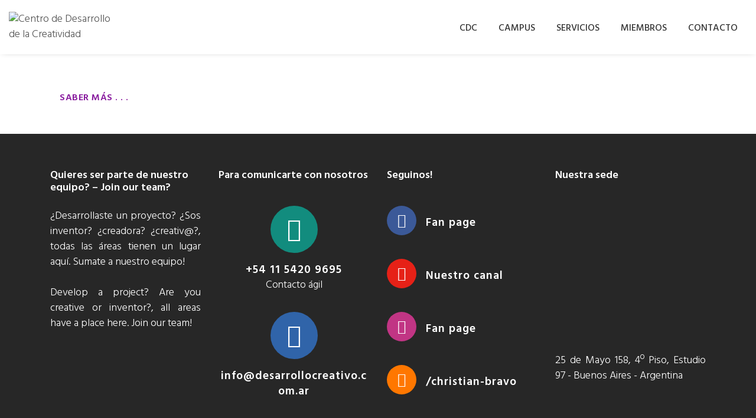

--- FILE ---
content_type: text/html; charset=UTF-8
request_url: https://desarrollocreativo.com.ar/slider-7/
body_size: 45219
content:
<!doctype html>
<html lang="es-AR">
	<head>
		<meta charset="UTF-8">
		<meta name="viewport" content="width=device-width, initial-scale=1">
		<link rel="profile" href="https://gmpg.org/xfn/11">

		<title>OM Planet &#8211; Centro de Desarrollo de la Creatividad</title>
<meta name='robots' content='max-image-preview:large' />
<link rel='dns-prefetch' href='//sdk.mercadopago.com' />
<link rel='dns-prefetch' href='//fonts.googleapis.com' />
<link rel="alternate" type="application/rss+xml" title="Centro de Desarrollo de la Creatividad &raquo; Feed" href="https://desarrollocreativo.com.ar/feed/" />
<link rel="alternate" type="application/rss+xml" title="Centro de Desarrollo de la Creatividad &raquo; RSS de los comentarios" href="https://desarrollocreativo.com.ar/comments/feed/" />
<script type="text/javascript">
window._wpemojiSettings = {"baseUrl":"https:\/\/s.w.org\/images\/core\/emoji\/14.0.0\/72x72\/","ext":".png","svgUrl":"https:\/\/s.w.org\/images\/core\/emoji\/14.0.0\/svg\/","svgExt":".svg","source":{"concatemoji":"https:\/\/desarrollocreativo.com.ar\/wp-includes\/js\/wp-emoji-release.min.js?ver=6.2.8"}};
/*! This file is auto-generated */
!function(e,a,t){var n,r,o,i=a.createElement("canvas"),p=i.getContext&&i.getContext("2d");function s(e,t){p.clearRect(0,0,i.width,i.height),p.fillText(e,0,0);e=i.toDataURL();return p.clearRect(0,0,i.width,i.height),p.fillText(t,0,0),e===i.toDataURL()}function c(e){var t=a.createElement("script");t.src=e,t.defer=t.type="text/javascript",a.getElementsByTagName("head")[0].appendChild(t)}for(o=Array("flag","emoji"),t.supports={everything:!0,everythingExceptFlag:!0},r=0;r<o.length;r++)t.supports[o[r]]=function(e){if(p&&p.fillText)switch(p.textBaseline="top",p.font="600 32px Arial",e){case"flag":return s("\ud83c\udff3\ufe0f\u200d\u26a7\ufe0f","\ud83c\udff3\ufe0f\u200b\u26a7\ufe0f")?!1:!s("\ud83c\uddfa\ud83c\uddf3","\ud83c\uddfa\u200b\ud83c\uddf3")&&!s("\ud83c\udff4\udb40\udc67\udb40\udc62\udb40\udc65\udb40\udc6e\udb40\udc67\udb40\udc7f","\ud83c\udff4\u200b\udb40\udc67\u200b\udb40\udc62\u200b\udb40\udc65\u200b\udb40\udc6e\u200b\udb40\udc67\u200b\udb40\udc7f");case"emoji":return!s("\ud83e\udef1\ud83c\udffb\u200d\ud83e\udef2\ud83c\udfff","\ud83e\udef1\ud83c\udffb\u200b\ud83e\udef2\ud83c\udfff")}return!1}(o[r]),t.supports.everything=t.supports.everything&&t.supports[o[r]],"flag"!==o[r]&&(t.supports.everythingExceptFlag=t.supports.everythingExceptFlag&&t.supports[o[r]]);t.supports.everythingExceptFlag=t.supports.everythingExceptFlag&&!t.supports.flag,t.DOMReady=!1,t.readyCallback=function(){t.DOMReady=!0},t.supports.everything||(n=function(){t.readyCallback()},a.addEventListener?(a.addEventListener("DOMContentLoaded",n,!1),e.addEventListener("load",n,!1)):(e.attachEvent("onload",n),a.attachEvent("onreadystatechange",function(){"complete"===a.readyState&&t.readyCallback()})),(e=t.source||{}).concatemoji?c(e.concatemoji):e.wpemoji&&e.twemoji&&(c(e.twemoji),c(e.wpemoji)))}(window,document,window._wpemojiSettings);
</script>
<style type="text/css">
img.wp-smiley,
img.emoji {
	display: inline !important;
	border: none !important;
	box-shadow: none !important;
	height: 1em !important;
	width: 1em !important;
	margin: 0 0.07em !important;
	vertical-align: -0.1em !important;
	background: none !important;
	padding: 0 !important;
}
</style>
	<style id='cf-frontend-style-inline-css' type='text/css'>
@font-face {
	font-family: 'Century Gothic';
	font-weight: 400;
	font-display: auto;
	src: url('https://desarrollocreativo.com.ar/wp-content/uploads/2021/03/07558_CenturyGothic.woff') format('woff'),
		url('https://desarrollocreativo.com.ar/wp-content/uploads/2021/03/07558_CenturyGothic.ttf') format('truetype');
}
</style>
<link rel='stylesheet' id='cdc-fix-css-css' href='https://desarrollocreativo.com.ar/wp-content/plugins/cdc-fix-plugin/app/ui/css/cdc-fix.css?ver=1.0.10.19' type='text/css' media='all' />
<link rel='stylesheet' id='wp-block-library-css' href='https://desarrollocreativo.com.ar/wp-includes/css/dist/block-library/style.min.css?ver=6.2.8' type='text/css' media='all' />
<style id='pms-content-restriction-start-style-inline-css' type='text/css'>


</style>
<style id='pms-content-restriction-end-style-inline-css' type='text/css'>


</style>
<style id='pms-account-style-inline-css' type='text/css'>


</style>
<style id='pms-login-style-inline-css' type='text/css'>


</style>
<style id='pms-recover-password-style-inline-css' type='text/css'>


</style>
<style id='pms-register-style-inline-css' type='text/css'>


</style>
<link rel='stylesheet' id='classic-theme-styles-css' href='https://desarrollocreativo.com.ar/wp-includes/css/classic-themes.min.css?ver=6.2.8' type='text/css' media='all' />
<style id='global-styles-inline-css' type='text/css'>
body{--wp--preset--color--black: #000000;--wp--preset--color--cyan-bluish-gray: #abb8c3;--wp--preset--color--white: #ffffff;--wp--preset--color--pale-pink: #f78da7;--wp--preset--color--vivid-red: #cf2e2e;--wp--preset--color--luminous-vivid-orange: #ff6900;--wp--preset--color--luminous-vivid-amber: #fcb900;--wp--preset--color--light-green-cyan: #7bdcb5;--wp--preset--color--vivid-green-cyan: #00d084;--wp--preset--color--pale-cyan-blue: #8ed1fc;--wp--preset--color--vivid-cyan-blue: #0693e3;--wp--preset--color--vivid-purple: #9b51e0;--wp--preset--gradient--vivid-cyan-blue-to-vivid-purple: linear-gradient(135deg,rgba(6,147,227,1) 0%,rgb(155,81,224) 100%);--wp--preset--gradient--light-green-cyan-to-vivid-green-cyan: linear-gradient(135deg,rgb(122,220,180) 0%,rgb(0,208,130) 100%);--wp--preset--gradient--luminous-vivid-amber-to-luminous-vivid-orange: linear-gradient(135deg,rgba(252,185,0,1) 0%,rgba(255,105,0,1) 100%);--wp--preset--gradient--luminous-vivid-orange-to-vivid-red: linear-gradient(135deg,rgba(255,105,0,1) 0%,rgb(207,46,46) 100%);--wp--preset--gradient--very-light-gray-to-cyan-bluish-gray: linear-gradient(135deg,rgb(238,238,238) 0%,rgb(169,184,195) 100%);--wp--preset--gradient--cool-to-warm-spectrum: linear-gradient(135deg,rgb(74,234,220) 0%,rgb(151,120,209) 20%,rgb(207,42,186) 40%,rgb(238,44,130) 60%,rgb(251,105,98) 80%,rgb(254,248,76) 100%);--wp--preset--gradient--blush-light-purple: linear-gradient(135deg,rgb(255,206,236) 0%,rgb(152,150,240) 100%);--wp--preset--gradient--blush-bordeaux: linear-gradient(135deg,rgb(254,205,165) 0%,rgb(254,45,45) 50%,rgb(107,0,62) 100%);--wp--preset--gradient--luminous-dusk: linear-gradient(135deg,rgb(255,203,112) 0%,rgb(199,81,192) 50%,rgb(65,88,208) 100%);--wp--preset--gradient--pale-ocean: linear-gradient(135deg,rgb(255,245,203) 0%,rgb(182,227,212) 50%,rgb(51,167,181) 100%);--wp--preset--gradient--electric-grass: linear-gradient(135deg,rgb(202,248,128) 0%,rgb(113,206,126) 100%);--wp--preset--gradient--midnight: linear-gradient(135deg,rgb(2,3,129) 0%,rgb(40,116,252) 100%);--wp--preset--duotone--dark-grayscale: url('#wp-duotone-dark-grayscale');--wp--preset--duotone--grayscale: url('#wp-duotone-grayscale');--wp--preset--duotone--purple-yellow: url('#wp-duotone-purple-yellow');--wp--preset--duotone--blue-red: url('#wp-duotone-blue-red');--wp--preset--duotone--midnight: url('#wp-duotone-midnight');--wp--preset--duotone--magenta-yellow: url('#wp-duotone-magenta-yellow');--wp--preset--duotone--purple-green: url('#wp-duotone-purple-green');--wp--preset--duotone--blue-orange: url('#wp-duotone-blue-orange');--wp--preset--font-size--small: 13px;--wp--preset--font-size--medium: 20px;--wp--preset--font-size--large: 36px;--wp--preset--font-size--x-large: 42px;--wp--preset--spacing--20: 0.44rem;--wp--preset--spacing--30: 0.67rem;--wp--preset--spacing--40: 1rem;--wp--preset--spacing--50: 1.5rem;--wp--preset--spacing--60: 2.25rem;--wp--preset--spacing--70: 3.38rem;--wp--preset--spacing--80: 5.06rem;--wp--preset--shadow--natural: 6px 6px 9px rgba(0, 0, 0, 0.2);--wp--preset--shadow--deep: 12px 12px 50px rgba(0, 0, 0, 0.4);--wp--preset--shadow--sharp: 6px 6px 0px rgba(0, 0, 0, 0.2);--wp--preset--shadow--outlined: 6px 6px 0px -3px rgba(255, 255, 255, 1), 6px 6px rgba(0, 0, 0, 1);--wp--preset--shadow--crisp: 6px 6px 0px rgba(0, 0, 0, 1);}:where(.is-layout-flex){gap: 0.5em;}body .is-layout-flow > .alignleft{float: left;margin-inline-start: 0;margin-inline-end: 2em;}body .is-layout-flow > .alignright{float: right;margin-inline-start: 2em;margin-inline-end: 0;}body .is-layout-flow > .aligncenter{margin-left: auto !important;margin-right: auto !important;}body .is-layout-constrained > .alignleft{float: left;margin-inline-start: 0;margin-inline-end: 2em;}body .is-layout-constrained > .alignright{float: right;margin-inline-start: 2em;margin-inline-end: 0;}body .is-layout-constrained > .aligncenter{margin-left: auto !important;margin-right: auto !important;}body .is-layout-constrained > :where(:not(.alignleft):not(.alignright):not(.alignfull)){max-width: var(--wp--style--global--content-size);margin-left: auto !important;margin-right: auto !important;}body .is-layout-constrained > .alignwide{max-width: var(--wp--style--global--wide-size);}body .is-layout-flex{display: flex;}body .is-layout-flex{flex-wrap: wrap;align-items: center;}body .is-layout-flex > *{margin: 0;}:where(.wp-block-columns.is-layout-flex){gap: 2em;}.has-black-color{color: var(--wp--preset--color--black) !important;}.has-cyan-bluish-gray-color{color: var(--wp--preset--color--cyan-bluish-gray) !important;}.has-white-color{color: var(--wp--preset--color--white) !important;}.has-pale-pink-color{color: var(--wp--preset--color--pale-pink) !important;}.has-vivid-red-color{color: var(--wp--preset--color--vivid-red) !important;}.has-luminous-vivid-orange-color{color: var(--wp--preset--color--luminous-vivid-orange) !important;}.has-luminous-vivid-amber-color{color: var(--wp--preset--color--luminous-vivid-amber) !important;}.has-light-green-cyan-color{color: var(--wp--preset--color--light-green-cyan) !important;}.has-vivid-green-cyan-color{color: var(--wp--preset--color--vivid-green-cyan) !important;}.has-pale-cyan-blue-color{color: var(--wp--preset--color--pale-cyan-blue) !important;}.has-vivid-cyan-blue-color{color: var(--wp--preset--color--vivid-cyan-blue) !important;}.has-vivid-purple-color{color: var(--wp--preset--color--vivid-purple) !important;}.has-black-background-color{background-color: var(--wp--preset--color--black) !important;}.has-cyan-bluish-gray-background-color{background-color: var(--wp--preset--color--cyan-bluish-gray) !important;}.has-white-background-color{background-color: var(--wp--preset--color--white) !important;}.has-pale-pink-background-color{background-color: var(--wp--preset--color--pale-pink) !important;}.has-vivid-red-background-color{background-color: var(--wp--preset--color--vivid-red) !important;}.has-luminous-vivid-orange-background-color{background-color: var(--wp--preset--color--luminous-vivid-orange) !important;}.has-luminous-vivid-amber-background-color{background-color: var(--wp--preset--color--luminous-vivid-amber) !important;}.has-light-green-cyan-background-color{background-color: var(--wp--preset--color--light-green-cyan) !important;}.has-vivid-green-cyan-background-color{background-color: var(--wp--preset--color--vivid-green-cyan) !important;}.has-pale-cyan-blue-background-color{background-color: var(--wp--preset--color--pale-cyan-blue) !important;}.has-vivid-cyan-blue-background-color{background-color: var(--wp--preset--color--vivid-cyan-blue) !important;}.has-vivid-purple-background-color{background-color: var(--wp--preset--color--vivid-purple) !important;}.has-black-border-color{border-color: var(--wp--preset--color--black) !important;}.has-cyan-bluish-gray-border-color{border-color: var(--wp--preset--color--cyan-bluish-gray) !important;}.has-white-border-color{border-color: var(--wp--preset--color--white) !important;}.has-pale-pink-border-color{border-color: var(--wp--preset--color--pale-pink) !important;}.has-vivid-red-border-color{border-color: var(--wp--preset--color--vivid-red) !important;}.has-luminous-vivid-orange-border-color{border-color: var(--wp--preset--color--luminous-vivid-orange) !important;}.has-luminous-vivid-amber-border-color{border-color: var(--wp--preset--color--luminous-vivid-amber) !important;}.has-light-green-cyan-border-color{border-color: var(--wp--preset--color--light-green-cyan) !important;}.has-vivid-green-cyan-border-color{border-color: var(--wp--preset--color--vivid-green-cyan) !important;}.has-pale-cyan-blue-border-color{border-color: var(--wp--preset--color--pale-cyan-blue) !important;}.has-vivid-cyan-blue-border-color{border-color: var(--wp--preset--color--vivid-cyan-blue) !important;}.has-vivid-purple-border-color{border-color: var(--wp--preset--color--vivid-purple) !important;}.has-vivid-cyan-blue-to-vivid-purple-gradient-background{background: var(--wp--preset--gradient--vivid-cyan-blue-to-vivid-purple) !important;}.has-light-green-cyan-to-vivid-green-cyan-gradient-background{background: var(--wp--preset--gradient--light-green-cyan-to-vivid-green-cyan) !important;}.has-luminous-vivid-amber-to-luminous-vivid-orange-gradient-background{background: var(--wp--preset--gradient--luminous-vivid-amber-to-luminous-vivid-orange) !important;}.has-luminous-vivid-orange-to-vivid-red-gradient-background{background: var(--wp--preset--gradient--luminous-vivid-orange-to-vivid-red) !important;}.has-very-light-gray-to-cyan-bluish-gray-gradient-background{background: var(--wp--preset--gradient--very-light-gray-to-cyan-bluish-gray) !important;}.has-cool-to-warm-spectrum-gradient-background{background: var(--wp--preset--gradient--cool-to-warm-spectrum) !important;}.has-blush-light-purple-gradient-background{background: var(--wp--preset--gradient--blush-light-purple) !important;}.has-blush-bordeaux-gradient-background{background: var(--wp--preset--gradient--blush-bordeaux) !important;}.has-luminous-dusk-gradient-background{background: var(--wp--preset--gradient--luminous-dusk) !important;}.has-pale-ocean-gradient-background{background: var(--wp--preset--gradient--pale-ocean) !important;}.has-electric-grass-gradient-background{background: var(--wp--preset--gradient--electric-grass) !important;}.has-midnight-gradient-background{background: var(--wp--preset--gradient--midnight) !important;}.has-small-font-size{font-size: var(--wp--preset--font-size--small) !important;}.has-medium-font-size{font-size: var(--wp--preset--font-size--medium) !important;}.has-large-font-size{font-size: var(--wp--preset--font-size--large) !important;}.has-x-large-font-size{font-size: var(--wp--preset--font-size--x-large) !important;}
.wp-block-navigation a:where(:not(.wp-element-button)){color: inherit;}
:where(.wp-block-columns.is-layout-flex){gap: 2em;}
.wp-block-pullquote{font-size: 1.5em;line-height: 1.6;}
</style>
<link rel='stylesheet' id='dashicons-css' href='https://desarrollocreativo.com.ar/wp-includes/css/dashicons.min.css?ver=6.2.8' type='text/css' media='all' />
<link rel='stylesheet' id='wp-jquery-ui-dialog-css' href='https://desarrollocreativo.com.ar/wp-includes/css/jquery-ui-dialog.min.css?ver=6.2.8' type='text/css' media='all' />
<style id='extendify-gutenberg-patterns-and-templates-utilities-inline-css' type='text/css'>
.ext-absolute{position:absolute!important}.ext-relative{position:relative!important}.ext-top-base{top:var(--wp--style--block-gap,1.75rem)!important}.ext-top-lg{top:var(--extendify--spacing--large)!important}.ext--top-base{top:calc(var(--wp--style--block-gap, 1.75rem)*-1)!important}.ext--top-lg{top:calc(var(--extendify--spacing--large)*-1)!important}.ext-right-base{right:var(--wp--style--block-gap,1.75rem)!important}.ext-right-lg{right:var(--extendify--spacing--large)!important}.ext--right-base{right:calc(var(--wp--style--block-gap, 1.75rem)*-1)!important}.ext--right-lg{right:calc(var(--extendify--spacing--large)*-1)!important}.ext-bottom-base{bottom:var(--wp--style--block-gap,1.75rem)!important}.ext-bottom-lg{bottom:var(--extendify--spacing--large)!important}.ext--bottom-base{bottom:calc(var(--wp--style--block-gap, 1.75rem)*-1)!important}.ext--bottom-lg{bottom:calc(var(--extendify--spacing--large)*-1)!important}.ext-left-base{left:var(--wp--style--block-gap,1.75rem)!important}.ext-left-lg{left:var(--extendify--spacing--large)!important}.ext--left-base{left:calc(var(--wp--style--block-gap, 1.75rem)*-1)!important}.ext--left-lg{left:calc(var(--extendify--spacing--large)*-1)!important}.ext-order-1{order:1!important}.ext-order-2{order:2!important}.ext-col-auto{grid-column:auto!important}.ext-col-span-1{grid-column:span 1/span 1!important}.ext-col-span-2{grid-column:span 2/span 2!important}.ext-col-span-3{grid-column:span 3/span 3!important}.ext-col-span-4{grid-column:span 4/span 4!important}.ext-col-span-5{grid-column:span 5/span 5!important}.ext-col-span-6{grid-column:span 6/span 6!important}.ext-col-span-7{grid-column:span 7/span 7!important}.ext-col-span-8{grid-column:span 8/span 8!important}.ext-col-span-9{grid-column:span 9/span 9!important}.ext-col-span-10{grid-column:span 10/span 10!important}.ext-col-span-11{grid-column:span 11/span 11!important}.ext-col-span-12{grid-column:span 12/span 12!important}.ext-col-span-full{grid-column:1/-1!important}.ext-col-start-1{grid-column-start:1!important}.ext-col-start-2{grid-column-start:2!important}.ext-col-start-3{grid-column-start:3!important}.ext-col-start-4{grid-column-start:4!important}.ext-col-start-5{grid-column-start:5!important}.ext-col-start-6{grid-column-start:6!important}.ext-col-start-7{grid-column-start:7!important}.ext-col-start-8{grid-column-start:8!important}.ext-col-start-9{grid-column-start:9!important}.ext-col-start-10{grid-column-start:10!important}.ext-col-start-11{grid-column-start:11!important}.ext-col-start-12{grid-column-start:12!important}.ext-col-start-13{grid-column-start:13!important}.ext-col-start-auto{grid-column-start:auto!important}.ext-col-end-1{grid-column-end:1!important}.ext-col-end-2{grid-column-end:2!important}.ext-col-end-3{grid-column-end:3!important}.ext-col-end-4{grid-column-end:4!important}.ext-col-end-5{grid-column-end:5!important}.ext-col-end-6{grid-column-end:6!important}.ext-col-end-7{grid-column-end:7!important}.ext-col-end-8{grid-column-end:8!important}.ext-col-end-9{grid-column-end:9!important}.ext-col-end-10{grid-column-end:10!important}.ext-col-end-11{grid-column-end:11!important}.ext-col-end-12{grid-column-end:12!important}.ext-col-end-13{grid-column-end:13!important}.ext-col-end-auto{grid-column-end:auto!important}.ext-row-auto{grid-row:auto!important}.ext-row-span-1{grid-row:span 1/span 1!important}.ext-row-span-2{grid-row:span 2/span 2!important}.ext-row-span-3{grid-row:span 3/span 3!important}.ext-row-span-4{grid-row:span 4/span 4!important}.ext-row-span-5{grid-row:span 5/span 5!important}.ext-row-span-6{grid-row:span 6/span 6!important}.ext-row-span-full{grid-row:1/-1!important}.ext-row-start-1{grid-row-start:1!important}.ext-row-start-2{grid-row-start:2!important}.ext-row-start-3{grid-row-start:3!important}.ext-row-start-4{grid-row-start:4!important}.ext-row-start-5{grid-row-start:5!important}.ext-row-start-6{grid-row-start:6!important}.ext-row-start-7{grid-row-start:7!important}.ext-row-start-auto{grid-row-start:auto!important}.ext-row-end-1{grid-row-end:1!important}.ext-row-end-2{grid-row-end:2!important}.ext-row-end-3{grid-row-end:3!important}.ext-row-end-4{grid-row-end:4!important}.ext-row-end-5{grid-row-end:5!important}.ext-row-end-6{grid-row-end:6!important}.ext-row-end-7{grid-row-end:7!important}.ext-row-end-auto{grid-row-end:auto!important}.ext-m-0:not([style*=margin]){margin:0!important}.ext-m-auto:not([style*=margin]){margin:auto!important}.ext-m-base:not([style*=margin]){margin:var(--wp--style--block-gap,1.75rem)!important}.ext-m-lg:not([style*=margin]){margin:var(--extendify--spacing--large)!important}.ext--m-base:not([style*=margin]){margin:calc(var(--wp--style--block-gap, 1.75rem)*-1)!important}.ext--m-lg:not([style*=margin]){margin:calc(var(--extendify--spacing--large)*-1)!important}.ext-mx-0:not([style*=margin]){margin-left:0!important;margin-right:0!important}.ext-mx-auto:not([style*=margin]){margin-left:auto!important;margin-right:auto!important}.ext-mx-base:not([style*=margin]){margin-left:var(--wp--style--block-gap,1.75rem)!important;margin-right:var(--wp--style--block-gap,1.75rem)!important}.ext-mx-lg:not([style*=margin]){margin-left:var(--extendify--spacing--large)!important;margin-right:var(--extendify--spacing--large)!important}.ext--mx-base:not([style*=margin]){margin-left:calc(var(--wp--style--block-gap, 1.75rem)*-1)!important;margin-right:calc(var(--wp--style--block-gap, 1.75rem)*-1)!important}.ext--mx-lg:not([style*=margin]){margin-left:calc(var(--extendify--spacing--large)*-1)!important;margin-right:calc(var(--extendify--spacing--large)*-1)!important}.ext-my-0:not([style*=margin]){margin-bottom:0!important;margin-top:0!important}.ext-my-auto:not([style*=margin]){margin-bottom:auto!important;margin-top:auto!important}.ext-my-base:not([style*=margin]){margin-bottom:var(--wp--style--block-gap,1.75rem)!important;margin-top:var(--wp--style--block-gap,1.75rem)!important}.ext-my-lg:not([style*=margin]){margin-bottom:var(--extendify--spacing--large)!important;margin-top:var(--extendify--spacing--large)!important}.ext--my-base:not([style*=margin]){margin-bottom:calc(var(--wp--style--block-gap, 1.75rem)*-1)!important;margin-top:calc(var(--wp--style--block-gap, 1.75rem)*-1)!important}.ext--my-lg:not([style*=margin]){margin-bottom:calc(var(--extendify--spacing--large)*-1)!important;margin-top:calc(var(--extendify--spacing--large)*-1)!important}.ext-mt-0:not([style*=margin]){margin-top:0!important}.ext-mt-auto:not([style*=margin]){margin-top:auto!important}.ext-mt-base:not([style*=margin]){margin-top:var(--wp--style--block-gap,1.75rem)!important}.ext-mt-lg:not([style*=margin]){margin-top:var(--extendify--spacing--large)!important}.ext--mt-base:not([style*=margin]){margin-top:calc(var(--wp--style--block-gap, 1.75rem)*-1)!important}.ext--mt-lg:not([style*=margin]){margin-top:calc(var(--extendify--spacing--large)*-1)!important}.ext-mr-0:not([style*=margin]){margin-right:0!important}.ext-mr-auto:not([style*=margin]){margin-right:auto!important}.ext-mr-base:not([style*=margin]){margin-right:var(--wp--style--block-gap,1.75rem)!important}.ext-mr-lg:not([style*=margin]){margin-right:var(--extendify--spacing--large)!important}.ext--mr-base:not([style*=margin]){margin-right:calc(var(--wp--style--block-gap, 1.75rem)*-1)!important}.ext--mr-lg:not([style*=margin]){margin-right:calc(var(--extendify--spacing--large)*-1)!important}.ext-mb-0:not([style*=margin]){margin-bottom:0!important}.ext-mb-auto:not([style*=margin]){margin-bottom:auto!important}.ext-mb-base:not([style*=margin]){margin-bottom:var(--wp--style--block-gap,1.75rem)!important}.ext-mb-lg:not([style*=margin]){margin-bottom:var(--extendify--spacing--large)!important}.ext--mb-base:not([style*=margin]){margin-bottom:calc(var(--wp--style--block-gap, 1.75rem)*-1)!important}.ext--mb-lg:not([style*=margin]){margin-bottom:calc(var(--extendify--spacing--large)*-1)!important}.ext-ml-0:not([style*=margin]){margin-left:0!important}.ext-ml-auto:not([style*=margin]){margin-left:auto!important}.ext-ml-base:not([style*=margin]){margin-left:var(--wp--style--block-gap,1.75rem)!important}.ext-ml-lg:not([style*=margin]){margin-left:var(--extendify--spacing--large)!important}.ext--ml-base:not([style*=margin]){margin-left:calc(var(--wp--style--block-gap, 1.75rem)*-1)!important}.ext--ml-lg:not([style*=margin]){margin-left:calc(var(--extendify--spacing--large)*-1)!important}.ext-block{display:block!important}.ext-inline-block{display:inline-block!important}.ext-inline{display:inline!important}.ext-flex{display:flex!important}.ext-inline-flex{display:inline-flex!important}.ext-grid{display:grid!important}.ext-inline-grid{display:inline-grid!important}.ext-hidden{display:none!important}.ext-w-auto{width:auto!important}.ext-w-full{width:100%!important}.ext-max-w-full{max-width:100%!important}.ext-flex-1{flex:1 1 0%!important}.ext-flex-auto{flex:1 1 auto!important}.ext-flex-initial{flex:0 1 auto!important}.ext-flex-none{flex:none!important}.ext-flex-shrink-0{flex-shrink:0!important}.ext-flex-shrink{flex-shrink:1!important}.ext-flex-grow-0{flex-grow:0!important}.ext-flex-grow{flex-grow:1!important}.ext-list-none{list-style-type:none!important}.ext-grid-cols-1{grid-template-columns:repeat(1,minmax(0,1fr))!important}.ext-grid-cols-2{grid-template-columns:repeat(2,minmax(0,1fr))!important}.ext-grid-cols-3{grid-template-columns:repeat(3,minmax(0,1fr))!important}.ext-grid-cols-4{grid-template-columns:repeat(4,minmax(0,1fr))!important}.ext-grid-cols-5{grid-template-columns:repeat(5,minmax(0,1fr))!important}.ext-grid-cols-6{grid-template-columns:repeat(6,minmax(0,1fr))!important}.ext-grid-cols-7{grid-template-columns:repeat(7,minmax(0,1fr))!important}.ext-grid-cols-8{grid-template-columns:repeat(8,minmax(0,1fr))!important}.ext-grid-cols-9{grid-template-columns:repeat(9,minmax(0,1fr))!important}.ext-grid-cols-10{grid-template-columns:repeat(10,minmax(0,1fr))!important}.ext-grid-cols-11{grid-template-columns:repeat(11,minmax(0,1fr))!important}.ext-grid-cols-12{grid-template-columns:repeat(12,minmax(0,1fr))!important}.ext-grid-cols-none{grid-template-columns:none!important}.ext-grid-rows-1{grid-template-rows:repeat(1,minmax(0,1fr))!important}.ext-grid-rows-2{grid-template-rows:repeat(2,minmax(0,1fr))!important}.ext-grid-rows-3{grid-template-rows:repeat(3,minmax(0,1fr))!important}.ext-grid-rows-4{grid-template-rows:repeat(4,minmax(0,1fr))!important}.ext-grid-rows-5{grid-template-rows:repeat(5,minmax(0,1fr))!important}.ext-grid-rows-6{grid-template-rows:repeat(6,minmax(0,1fr))!important}.ext-grid-rows-none{grid-template-rows:none!important}.ext-flex-row{flex-direction:row!important}.ext-flex-row-reverse{flex-direction:row-reverse!important}.ext-flex-col{flex-direction:column!important}.ext-flex-col-reverse{flex-direction:column-reverse!important}.ext-flex-wrap{flex-wrap:wrap!important}.ext-flex-wrap-reverse{flex-wrap:wrap-reverse!important}.ext-flex-nowrap{flex-wrap:nowrap!important}.ext-items-start{align-items:flex-start!important}.ext-items-end{align-items:flex-end!important}.ext-items-center{align-items:center!important}.ext-items-baseline{align-items:baseline!important}.ext-items-stretch{align-items:stretch!important}.ext-justify-start{justify-content:flex-start!important}.ext-justify-end{justify-content:flex-end!important}.ext-justify-center{justify-content:center!important}.ext-justify-between{justify-content:space-between!important}.ext-justify-around{justify-content:space-around!important}.ext-justify-evenly{justify-content:space-evenly!important}.ext-justify-items-start{justify-items:start!important}.ext-justify-items-end{justify-items:end!important}.ext-justify-items-center{justify-items:center!important}.ext-justify-items-stretch{justify-items:stretch!important}.ext-gap-0{gap:0!important}.ext-gap-base{gap:var(--wp--style--block-gap,1.75rem)!important}.ext-gap-lg{gap:var(--extendify--spacing--large)!important}.ext-gap-x-0{-moz-column-gap:0!important;column-gap:0!important}.ext-gap-x-base{-moz-column-gap:var(--wp--style--block-gap,1.75rem)!important;column-gap:var(--wp--style--block-gap,1.75rem)!important}.ext-gap-x-lg{-moz-column-gap:var(--extendify--spacing--large)!important;column-gap:var(--extendify--spacing--large)!important}.ext-gap-y-0{row-gap:0!important}.ext-gap-y-base{row-gap:var(--wp--style--block-gap,1.75rem)!important}.ext-gap-y-lg{row-gap:var(--extendify--spacing--large)!important}.ext-justify-self-auto{justify-self:auto!important}.ext-justify-self-start{justify-self:start!important}.ext-justify-self-end{justify-self:end!important}.ext-justify-self-center{justify-self:center!important}.ext-justify-self-stretch{justify-self:stretch!important}.ext-rounded-none{border-radius:0!important}.ext-rounded-full{border-radius:9999px!important}.ext-rounded-t-none{border-top-left-radius:0!important;border-top-right-radius:0!important}.ext-rounded-t-full{border-top-left-radius:9999px!important;border-top-right-radius:9999px!important}.ext-rounded-r-none{border-bottom-right-radius:0!important;border-top-right-radius:0!important}.ext-rounded-r-full{border-bottom-right-radius:9999px!important;border-top-right-radius:9999px!important}.ext-rounded-b-none{border-bottom-left-radius:0!important;border-bottom-right-radius:0!important}.ext-rounded-b-full{border-bottom-left-radius:9999px!important;border-bottom-right-radius:9999px!important}.ext-rounded-l-none{border-bottom-left-radius:0!important;border-top-left-radius:0!important}.ext-rounded-l-full{border-bottom-left-radius:9999px!important;border-top-left-radius:9999px!important}.ext-rounded-tl-none{border-top-left-radius:0!important}.ext-rounded-tl-full{border-top-left-radius:9999px!important}.ext-rounded-tr-none{border-top-right-radius:0!important}.ext-rounded-tr-full{border-top-right-radius:9999px!important}.ext-rounded-br-none{border-bottom-right-radius:0!important}.ext-rounded-br-full{border-bottom-right-radius:9999px!important}.ext-rounded-bl-none{border-bottom-left-radius:0!important}.ext-rounded-bl-full{border-bottom-left-radius:9999px!important}.ext-border-0{border-width:0!important}.ext-border-t-0{border-top-width:0!important}.ext-border-r-0{border-right-width:0!important}.ext-border-b-0{border-bottom-width:0!important}.ext-border-l-0{border-left-width:0!important}.ext-p-0:not([style*=padding]){padding:0!important}.ext-p-base:not([style*=padding]){padding:var(--wp--style--block-gap,1.75rem)!important}.ext-p-lg:not([style*=padding]){padding:var(--extendify--spacing--large)!important}.ext-px-0:not([style*=padding]){padding-left:0!important;padding-right:0!important}.ext-px-base:not([style*=padding]){padding-left:var(--wp--style--block-gap,1.75rem)!important;padding-right:var(--wp--style--block-gap,1.75rem)!important}.ext-px-lg:not([style*=padding]){padding-left:var(--extendify--spacing--large)!important;padding-right:var(--extendify--spacing--large)!important}.ext-py-0:not([style*=padding]){padding-bottom:0!important;padding-top:0!important}.ext-py-base:not([style*=padding]){padding-bottom:var(--wp--style--block-gap,1.75rem)!important;padding-top:var(--wp--style--block-gap,1.75rem)!important}.ext-py-lg:not([style*=padding]){padding-bottom:var(--extendify--spacing--large)!important;padding-top:var(--extendify--spacing--large)!important}.ext-pt-0:not([style*=padding]){padding-top:0!important}.ext-pt-base:not([style*=padding]){padding-top:var(--wp--style--block-gap,1.75rem)!important}.ext-pt-lg:not([style*=padding]){padding-top:var(--extendify--spacing--large)!important}.ext-pr-0:not([style*=padding]){padding-right:0!important}.ext-pr-base:not([style*=padding]){padding-right:var(--wp--style--block-gap,1.75rem)!important}.ext-pr-lg:not([style*=padding]){padding-right:var(--extendify--spacing--large)!important}.ext-pb-0:not([style*=padding]){padding-bottom:0!important}.ext-pb-base:not([style*=padding]){padding-bottom:var(--wp--style--block-gap,1.75rem)!important}.ext-pb-lg:not([style*=padding]){padding-bottom:var(--extendify--spacing--large)!important}.ext-pl-0:not([style*=padding]){padding-left:0!important}.ext-pl-base:not([style*=padding]){padding-left:var(--wp--style--block-gap,1.75rem)!important}.ext-pl-lg:not([style*=padding]){padding-left:var(--extendify--spacing--large)!important}.ext-text-left{text-align:left!important}.ext-text-center{text-align:center!important}.ext-text-right{text-align:right!important}.ext-leading-none{line-height:1!important}.ext-leading-tight{line-height:1.25!important}.ext-leading-snug{line-height:1.375!important}.ext-leading-normal{line-height:1.5!important}.ext-leading-relaxed{line-height:1.625!important}.ext-leading-loose{line-height:2!important}.clip-path--rhombus img{-webkit-clip-path:polygon(15% 6%,80% 29%,84% 93%,23% 69%);clip-path:polygon(15% 6%,80% 29%,84% 93%,23% 69%)}.clip-path--diamond img{-webkit-clip-path:polygon(5% 29%,60% 2%,91% 64%,36% 89%);clip-path:polygon(5% 29%,60% 2%,91% 64%,36% 89%)}.clip-path--rhombus-alt img{-webkit-clip-path:polygon(14% 9%,85% 24%,91% 89%,19% 76%);clip-path:polygon(14% 9%,85% 24%,91% 89%,19% 76%)}.wp-block-columns[class*=fullwidth-cols]{margin-bottom:unset}.wp-block-column.editor\:pointer-events-none{margin-bottom:0!important;margin-top:0!important}.is-root-container.block-editor-block-list__layout>[data-align=full]:not(:first-of-type)>.wp-block-column.editor\:pointer-events-none,.is-root-container.block-editor-block-list__layout>[data-align=wide]>.wp-block-column.editor\:pointer-events-none{margin-top:calc(var(--wp--style--block-gap, 28px)*-1)!important}.ext .wp-block-columns .wp-block-column[style*=padding]{padding-left:0!important;padding-right:0!important}.ext .wp-block-columns+.wp-block-columns:not([class*=mt-]):not([class*=my-]):not([style*=margin]){margin-top:0!important}[class*=fullwidth-cols] .wp-block-column:first-child,[class*=fullwidth-cols] .wp-block-group:first-child{margin-top:0}[class*=fullwidth-cols] .wp-block-column:last-child,[class*=fullwidth-cols] .wp-block-group:last-child{margin-bottom:0}[class*=fullwidth-cols] .wp-block-column:first-child>*,[class*=fullwidth-cols] .wp-block-column>:first-child{margin-top:0}.ext .is-not-stacked-on-mobile .wp-block-column,[class*=fullwidth-cols] .wp-block-column>:last-child{margin-bottom:0}.wp-block-columns[class*=fullwidth-cols]:not(.is-not-stacked-on-mobile)>.wp-block-column:not(:last-child){margin-bottom:var(--wp--style--block-gap,1.75rem)}@media (min-width:782px){.wp-block-columns[class*=fullwidth-cols]:not(.is-not-stacked-on-mobile)>.wp-block-column:not(:last-child){margin-bottom:0}}.wp-block-columns[class*=fullwidth-cols].is-not-stacked-on-mobile>.wp-block-column{margin-bottom:0!important}@media (min-width:600px) and (max-width:781px){.wp-block-columns[class*=fullwidth-cols]:not(.is-not-stacked-on-mobile)>.wp-block-column:nth-child(2n){margin-left:var(--wp--style--block-gap,2em)}}@media (max-width:781px){.tablet\:fullwidth-cols.wp-block-columns:not(.is-not-stacked-on-mobile){flex-wrap:wrap}.tablet\:fullwidth-cols.wp-block-columns:not(.is-not-stacked-on-mobile)>.wp-block-column,.tablet\:fullwidth-cols.wp-block-columns:not(.is-not-stacked-on-mobile)>.wp-block-column:not([style*=margin]){margin-left:0!important}.tablet\:fullwidth-cols.wp-block-columns:not(.is-not-stacked-on-mobile)>.wp-block-column{flex-basis:100%!important}}@media (max-width:1079px){.desktop\:fullwidth-cols.wp-block-columns:not(.is-not-stacked-on-mobile){flex-wrap:wrap}.desktop\:fullwidth-cols.wp-block-columns:not(.is-not-stacked-on-mobile)>.wp-block-column,.desktop\:fullwidth-cols.wp-block-columns:not(.is-not-stacked-on-mobile)>.wp-block-column:not([style*=margin]){margin-left:0!important}.desktop\:fullwidth-cols.wp-block-columns:not(.is-not-stacked-on-mobile)>.wp-block-column{flex-basis:100%!important}.desktop\:fullwidth-cols.wp-block-columns:not(.is-not-stacked-on-mobile)>.wp-block-column:not(:last-child){margin-bottom:var(--wp--style--block-gap,1.75rem)!important}}.direction-rtl{direction:rtl}.direction-ltr{direction:ltr}.is-style-inline-list{padding-left:0!important}.is-style-inline-list li{list-style-type:none!important}@media (min-width:782px){.is-style-inline-list li{display:inline!important;margin-right:var(--wp--style--block-gap,1.75rem)!important}}@media (min-width:782px){.is-style-inline-list li:first-child{margin-left:0!important}}@media (min-width:782px){.is-style-inline-list li:last-child{margin-right:0!important}}.bring-to-front{position:relative;z-index:10}.text-stroke{-webkit-text-stroke-color:var(--wp--preset--color--background)}.text-stroke,.text-stroke--primary{-webkit-text-stroke-width:var(
        --wp--custom--typography--text-stroke-width,2px
    )}.text-stroke--primary{-webkit-text-stroke-color:var(--wp--preset--color--primary)}.text-stroke--secondary{-webkit-text-stroke-width:var(
        --wp--custom--typography--text-stroke-width,2px
    );-webkit-text-stroke-color:var(--wp--preset--color--secondary)}.editor\:no-caption .block-editor-rich-text__editable{display:none!important}.editor\:no-inserter .wp-block-column:not(.is-selected)>.block-list-appender,.editor\:no-inserter .wp-block-cover__inner-container>.block-list-appender,.editor\:no-inserter .wp-block-group__inner-container>.block-list-appender,.editor\:no-inserter>.block-list-appender{display:none}.editor\:no-resize .components-resizable-box__handle,.editor\:no-resize .components-resizable-box__handle:after,.editor\:no-resize .components-resizable-box__side-handle:before{display:none;pointer-events:none}.editor\:no-resize .components-resizable-box__container{display:block}.editor\:pointer-events-none{pointer-events:none}.is-style-angled{justify-content:flex-end}.ext .is-style-angled>[class*=_inner-container],.is-style-angled{align-items:center}.is-style-angled .wp-block-cover__image-background,.is-style-angled .wp-block-cover__video-background{-webkit-clip-path:polygon(0 0,30% 0,50% 100%,0 100%);clip-path:polygon(0 0,30% 0,50% 100%,0 100%);z-index:1}@media (min-width:782px){.is-style-angled .wp-block-cover__image-background,.is-style-angled .wp-block-cover__video-background{-webkit-clip-path:polygon(0 0,55% 0,65% 100%,0 100%);clip-path:polygon(0 0,55% 0,65% 100%,0 100%)}}.has-foreground-color{color:var(--wp--preset--color--foreground,#000)!important}.has-foreground-background-color{background-color:var(--wp--preset--color--foreground,#000)!important}.has-background-color{color:var(--wp--preset--color--background,#fff)!important}.has-background-background-color{background-color:var(--wp--preset--color--background,#fff)!important}.has-primary-color{color:var(--wp--preset--color--primary,#4b5563)!important}.has-primary-background-color{background-color:var(--wp--preset--color--primary,#4b5563)!important}.has-secondary-color{color:var(--wp--preset--color--secondary,#9ca3af)!important}.has-secondary-background-color{background-color:var(--wp--preset--color--secondary,#9ca3af)!important}.ext.has-text-color h1,.ext.has-text-color h2,.ext.has-text-color h3,.ext.has-text-color h4,.ext.has-text-color h5,.ext.has-text-color h6,.ext.has-text-color p{color:currentColor}.has-white-color{color:var(--wp--preset--color--white,#fff)!important}.has-black-color{color:var(--wp--preset--color--black,#000)!important}.has-ext-foreground-background-color{background-color:var(
        --wp--preset--color--foreground,var(--wp--preset--color--black,#000)
    )!important}.has-ext-primary-background-color{background-color:var(
        --wp--preset--color--primary,var(--wp--preset--color--cyan-bluish-gray,#000)
    )!important}.wp-block-button__link.has-black-background-color{border-color:var(--wp--preset--color--black,#000)}.wp-block-button__link.has-white-background-color{border-color:var(--wp--preset--color--white,#fff)}.has-ext-small-font-size{font-size:var(--wp--preset--font-size--ext-small)!important}.has-ext-medium-font-size{font-size:var(--wp--preset--font-size--ext-medium)!important}.has-ext-large-font-size{font-size:var(--wp--preset--font-size--ext-large)!important;line-height:1.2}.has-ext-x-large-font-size{font-size:var(--wp--preset--font-size--ext-x-large)!important;line-height:1}.has-ext-xx-large-font-size{font-size:var(--wp--preset--font-size--ext-xx-large)!important;line-height:1}.has-ext-x-large-font-size:not([style*=line-height]),.has-ext-xx-large-font-size:not([style*=line-height]){line-height:1.1}.ext .wp-block-group>*{margin-bottom:0;margin-top:0}.ext .wp-block-group>*+*{margin-bottom:0}.ext .wp-block-group>*+*,.ext h2{margin-top:var(--wp--style--block-gap,1.75rem)}.ext h2{margin-bottom:var(--wp--style--block-gap,1.75rem)}.has-ext-x-large-font-size+h3,.has-ext-x-large-font-size+p{margin-top:.5rem}.ext .wp-block-buttons>.wp-block-button.wp-block-button__width-25{min-width:12rem;width:calc(25% - var(--wp--style--block-gap, .5em)*.75)}.ext .ext-grid>[class*=_inner-container]{display:grid}.ext>[class*=_inner-container]>.ext-grid:not([class*=columns]),.ext>[class*=_inner-container]>.wp-block>.ext-grid:not([class*=columns]){display:initial!important}.ext .ext-grid-cols-1>[class*=_inner-container]{grid-template-columns:repeat(1,minmax(0,1fr))!important}.ext .ext-grid-cols-2>[class*=_inner-container]{grid-template-columns:repeat(2,minmax(0,1fr))!important}.ext .ext-grid-cols-3>[class*=_inner-container]{grid-template-columns:repeat(3,minmax(0,1fr))!important}.ext .ext-grid-cols-4>[class*=_inner-container]{grid-template-columns:repeat(4,minmax(0,1fr))!important}.ext .ext-grid-cols-5>[class*=_inner-container]{grid-template-columns:repeat(5,minmax(0,1fr))!important}.ext .ext-grid-cols-6>[class*=_inner-container]{grid-template-columns:repeat(6,minmax(0,1fr))!important}.ext .ext-grid-cols-7>[class*=_inner-container]{grid-template-columns:repeat(7,minmax(0,1fr))!important}.ext .ext-grid-cols-8>[class*=_inner-container]{grid-template-columns:repeat(8,minmax(0,1fr))!important}.ext .ext-grid-cols-9>[class*=_inner-container]{grid-template-columns:repeat(9,minmax(0,1fr))!important}.ext .ext-grid-cols-10>[class*=_inner-container]{grid-template-columns:repeat(10,minmax(0,1fr))!important}.ext .ext-grid-cols-11>[class*=_inner-container]{grid-template-columns:repeat(11,minmax(0,1fr))!important}.ext .ext-grid-cols-12>[class*=_inner-container]{grid-template-columns:repeat(12,minmax(0,1fr))!important}.ext .ext-grid-cols-13>[class*=_inner-container]{grid-template-columns:repeat(13,minmax(0,1fr))!important}.ext .ext-grid-cols-none>[class*=_inner-container]{grid-template-columns:none!important}.ext .ext-grid-rows-1>[class*=_inner-container]{grid-template-rows:repeat(1,minmax(0,1fr))!important}.ext .ext-grid-rows-2>[class*=_inner-container]{grid-template-rows:repeat(2,minmax(0,1fr))!important}.ext .ext-grid-rows-3>[class*=_inner-container]{grid-template-rows:repeat(3,minmax(0,1fr))!important}.ext .ext-grid-rows-4>[class*=_inner-container]{grid-template-rows:repeat(4,minmax(0,1fr))!important}.ext .ext-grid-rows-5>[class*=_inner-container]{grid-template-rows:repeat(5,minmax(0,1fr))!important}.ext .ext-grid-rows-6>[class*=_inner-container]{grid-template-rows:repeat(6,minmax(0,1fr))!important}.ext .ext-grid-rows-none>[class*=_inner-container]{grid-template-rows:none!important}.ext .ext-items-start>[class*=_inner-container]{align-items:flex-start!important}.ext .ext-items-end>[class*=_inner-container]{align-items:flex-end!important}.ext .ext-items-center>[class*=_inner-container]{align-items:center!important}.ext .ext-items-baseline>[class*=_inner-container]{align-items:baseline!important}.ext .ext-items-stretch>[class*=_inner-container]{align-items:stretch!important}.ext.wp-block-group>:last-child{margin-bottom:0}.ext .wp-block-group__inner-container{padding:0!important}.ext.has-background{padding-left:var(--wp--style--block-gap,1.75rem);padding-right:var(--wp--style--block-gap,1.75rem)}.ext [class*=inner-container]>.alignwide [class*=inner-container],.ext [class*=inner-container]>[data-align=wide] [class*=inner-container]{max-width:var(--responsive--alignwide-width,120rem)}.ext [class*=inner-container]>.alignwide [class*=inner-container]>*,.ext [class*=inner-container]>[data-align=wide] [class*=inner-container]>*{max-width:100%!important}.ext .wp-block-image{position:relative;text-align:center}.ext .wp-block-image img{display:inline-block;vertical-align:middle}body{--extendify--spacing--large:var(
        --wp--custom--spacing--large,clamp(2em,8vw,8em)
    );--wp--preset--font-size--ext-small:1rem;--wp--preset--font-size--ext-medium:1.125rem;--wp--preset--font-size--ext-large:clamp(1.65rem,3.5vw,2.15rem);--wp--preset--font-size--ext-x-large:clamp(3rem,6vw,4.75rem);--wp--preset--font-size--ext-xx-large:clamp(3.25rem,7.5vw,5.75rem);--wp--preset--color--black:#000;--wp--preset--color--white:#fff}.ext *{box-sizing:border-box}.block-editor-block-preview__content-iframe .ext [data-type="core/spacer"] .components-resizable-box__container{background:transparent!important}.block-editor-block-preview__content-iframe .ext [data-type="core/spacer"] .block-library-spacer__resize-container:before{display:none!important}.ext .wp-block-group__inner-container figure.wp-block-gallery.alignfull{margin-bottom:unset;margin-top:unset}.ext .alignwide{margin-left:auto!important;margin-right:auto!important}.is-root-container.block-editor-block-list__layout>[data-align=full]:not(:first-of-type)>.ext-my-0,.is-root-container.block-editor-block-list__layout>[data-align=wide]>.ext-my-0:not([style*=margin]){margin-top:calc(var(--wp--style--block-gap, 28px)*-1)!important}.block-editor-block-preview__content-iframe .preview\:min-h-50{min-height:50vw!important}.block-editor-block-preview__content-iframe .preview\:min-h-60{min-height:60vw!important}.block-editor-block-preview__content-iframe .preview\:min-h-70{min-height:70vw!important}.block-editor-block-preview__content-iframe .preview\:min-h-80{min-height:80vw!important}.block-editor-block-preview__content-iframe .preview\:min-h-100{min-height:100vw!important}.ext-mr-0.alignfull:not([style*=margin]):not([style*=margin]){margin-right:0!important}.ext-ml-0:not([style*=margin]):not([style*=margin]){margin-left:0!important}.is-root-container .wp-block[data-align=full]>.ext-mx-0:not([style*=margin]):not([style*=margin]){margin-left:calc(var(--wp--custom--spacing--outer, 0)*1)!important;margin-right:calc(var(--wp--custom--spacing--outer, 0)*1)!important;overflow:hidden;width:unset}@media (min-width:782px){.tablet\:ext-absolute{position:absolute!important}.tablet\:ext-relative{position:relative!important}.tablet\:ext-top-base{top:var(--wp--style--block-gap,1.75rem)!important}.tablet\:ext-top-lg{top:var(--extendify--spacing--large)!important}.tablet\:ext--top-base{top:calc(var(--wp--style--block-gap, 1.75rem)*-1)!important}.tablet\:ext--top-lg{top:calc(var(--extendify--spacing--large)*-1)!important}.tablet\:ext-right-base{right:var(--wp--style--block-gap,1.75rem)!important}.tablet\:ext-right-lg{right:var(--extendify--spacing--large)!important}.tablet\:ext--right-base{right:calc(var(--wp--style--block-gap, 1.75rem)*-1)!important}.tablet\:ext--right-lg{right:calc(var(--extendify--spacing--large)*-1)!important}.tablet\:ext-bottom-base{bottom:var(--wp--style--block-gap,1.75rem)!important}.tablet\:ext-bottom-lg{bottom:var(--extendify--spacing--large)!important}.tablet\:ext--bottom-base{bottom:calc(var(--wp--style--block-gap, 1.75rem)*-1)!important}.tablet\:ext--bottom-lg{bottom:calc(var(--extendify--spacing--large)*-1)!important}.tablet\:ext-left-base{left:var(--wp--style--block-gap,1.75rem)!important}.tablet\:ext-left-lg{left:var(--extendify--spacing--large)!important}.tablet\:ext--left-base{left:calc(var(--wp--style--block-gap, 1.75rem)*-1)!important}.tablet\:ext--left-lg{left:calc(var(--extendify--spacing--large)*-1)!important}.tablet\:ext-order-1{order:1!important}.tablet\:ext-order-2{order:2!important}.tablet\:ext-m-0:not([style*=margin]){margin:0!important}.tablet\:ext-m-auto:not([style*=margin]){margin:auto!important}.tablet\:ext-m-base:not([style*=margin]){margin:var(--wp--style--block-gap,1.75rem)!important}.tablet\:ext-m-lg:not([style*=margin]){margin:var(--extendify--spacing--large)!important}.tablet\:ext--m-base:not([style*=margin]){margin:calc(var(--wp--style--block-gap, 1.75rem)*-1)!important}.tablet\:ext--m-lg:not([style*=margin]){margin:calc(var(--extendify--spacing--large)*-1)!important}.tablet\:ext-mx-0:not([style*=margin]){margin-left:0!important;margin-right:0!important}.tablet\:ext-mx-auto:not([style*=margin]){margin-left:auto!important;margin-right:auto!important}.tablet\:ext-mx-base:not([style*=margin]){margin-left:var(--wp--style--block-gap,1.75rem)!important;margin-right:var(--wp--style--block-gap,1.75rem)!important}.tablet\:ext-mx-lg:not([style*=margin]){margin-left:var(--extendify--spacing--large)!important;margin-right:var(--extendify--spacing--large)!important}.tablet\:ext--mx-base:not([style*=margin]){margin-left:calc(var(--wp--style--block-gap, 1.75rem)*-1)!important;margin-right:calc(var(--wp--style--block-gap, 1.75rem)*-1)!important}.tablet\:ext--mx-lg:not([style*=margin]){margin-left:calc(var(--extendify--spacing--large)*-1)!important;margin-right:calc(var(--extendify--spacing--large)*-1)!important}.tablet\:ext-my-0:not([style*=margin]){margin-bottom:0!important;margin-top:0!important}.tablet\:ext-my-auto:not([style*=margin]){margin-bottom:auto!important;margin-top:auto!important}.tablet\:ext-my-base:not([style*=margin]){margin-bottom:var(--wp--style--block-gap,1.75rem)!important;margin-top:var(--wp--style--block-gap,1.75rem)!important}.tablet\:ext-my-lg:not([style*=margin]){margin-bottom:var(--extendify--spacing--large)!important;margin-top:var(--extendify--spacing--large)!important}.tablet\:ext--my-base:not([style*=margin]){margin-bottom:calc(var(--wp--style--block-gap, 1.75rem)*-1)!important;margin-top:calc(var(--wp--style--block-gap, 1.75rem)*-1)!important}.tablet\:ext--my-lg:not([style*=margin]){margin-bottom:calc(var(--extendify--spacing--large)*-1)!important;margin-top:calc(var(--extendify--spacing--large)*-1)!important}.tablet\:ext-mt-0:not([style*=margin]){margin-top:0!important}.tablet\:ext-mt-auto:not([style*=margin]){margin-top:auto!important}.tablet\:ext-mt-base:not([style*=margin]){margin-top:var(--wp--style--block-gap,1.75rem)!important}.tablet\:ext-mt-lg:not([style*=margin]){margin-top:var(--extendify--spacing--large)!important}.tablet\:ext--mt-base:not([style*=margin]){margin-top:calc(var(--wp--style--block-gap, 1.75rem)*-1)!important}.tablet\:ext--mt-lg:not([style*=margin]){margin-top:calc(var(--extendify--spacing--large)*-1)!important}.tablet\:ext-mr-0:not([style*=margin]){margin-right:0!important}.tablet\:ext-mr-auto:not([style*=margin]){margin-right:auto!important}.tablet\:ext-mr-base:not([style*=margin]){margin-right:var(--wp--style--block-gap,1.75rem)!important}.tablet\:ext-mr-lg:not([style*=margin]){margin-right:var(--extendify--spacing--large)!important}.tablet\:ext--mr-base:not([style*=margin]){margin-right:calc(var(--wp--style--block-gap, 1.75rem)*-1)!important}.tablet\:ext--mr-lg:not([style*=margin]){margin-right:calc(var(--extendify--spacing--large)*-1)!important}.tablet\:ext-mb-0:not([style*=margin]){margin-bottom:0!important}.tablet\:ext-mb-auto:not([style*=margin]){margin-bottom:auto!important}.tablet\:ext-mb-base:not([style*=margin]){margin-bottom:var(--wp--style--block-gap,1.75rem)!important}.tablet\:ext-mb-lg:not([style*=margin]){margin-bottom:var(--extendify--spacing--large)!important}.tablet\:ext--mb-base:not([style*=margin]){margin-bottom:calc(var(--wp--style--block-gap, 1.75rem)*-1)!important}.tablet\:ext--mb-lg:not([style*=margin]){margin-bottom:calc(var(--extendify--spacing--large)*-1)!important}.tablet\:ext-ml-0:not([style*=margin]){margin-left:0!important}.tablet\:ext-ml-auto:not([style*=margin]){margin-left:auto!important}.tablet\:ext-ml-base:not([style*=margin]){margin-left:var(--wp--style--block-gap,1.75rem)!important}.tablet\:ext-ml-lg:not([style*=margin]){margin-left:var(--extendify--spacing--large)!important}.tablet\:ext--ml-base:not([style*=margin]){margin-left:calc(var(--wp--style--block-gap, 1.75rem)*-1)!important}.tablet\:ext--ml-lg:not([style*=margin]){margin-left:calc(var(--extendify--spacing--large)*-1)!important}.tablet\:ext-block{display:block!important}.tablet\:ext-inline-block{display:inline-block!important}.tablet\:ext-inline{display:inline!important}.tablet\:ext-flex{display:flex!important}.tablet\:ext-inline-flex{display:inline-flex!important}.tablet\:ext-grid{display:grid!important}.tablet\:ext-inline-grid{display:inline-grid!important}.tablet\:ext-hidden{display:none!important}.tablet\:ext-w-auto{width:auto!important}.tablet\:ext-w-full{width:100%!important}.tablet\:ext-max-w-full{max-width:100%!important}.tablet\:ext-flex-1{flex:1 1 0%!important}.tablet\:ext-flex-auto{flex:1 1 auto!important}.tablet\:ext-flex-initial{flex:0 1 auto!important}.tablet\:ext-flex-none{flex:none!important}.tablet\:ext-flex-shrink-0{flex-shrink:0!important}.tablet\:ext-flex-shrink{flex-shrink:1!important}.tablet\:ext-flex-grow-0{flex-grow:0!important}.tablet\:ext-flex-grow{flex-grow:1!important}.tablet\:ext-list-none{list-style-type:none!important}.tablet\:ext-grid-cols-1{grid-template-columns:repeat(1,minmax(0,1fr))!important}.tablet\:ext-grid-cols-2{grid-template-columns:repeat(2,minmax(0,1fr))!important}.tablet\:ext-grid-cols-3{grid-template-columns:repeat(3,minmax(0,1fr))!important}.tablet\:ext-grid-cols-4{grid-template-columns:repeat(4,minmax(0,1fr))!important}.tablet\:ext-grid-cols-5{grid-template-columns:repeat(5,minmax(0,1fr))!important}.tablet\:ext-grid-cols-6{grid-template-columns:repeat(6,minmax(0,1fr))!important}.tablet\:ext-grid-cols-7{grid-template-columns:repeat(7,minmax(0,1fr))!important}.tablet\:ext-grid-cols-8{grid-template-columns:repeat(8,minmax(0,1fr))!important}.tablet\:ext-grid-cols-9{grid-template-columns:repeat(9,minmax(0,1fr))!important}.tablet\:ext-grid-cols-10{grid-template-columns:repeat(10,minmax(0,1fr))!important}.tablet\:ext-grid-cols-11{grid-template-columns:repeat(11,minmax(0,1fr))!important}.tablet\:ext-grid-cols-12{grid-template-columns:repeat(12,minmax(0,1fr))!important}.tablet\:ext-grid-cols-none{grid-template-columns:none!important}.tablet\:ext-flex-row{flex-direction:row!important}.tablet\:ext-flex-row-reverse{flex-direction:row-reverse!important}.tablet\:ext-flex-col{flex-direction:column!important}.tablet\:ext-flex-col-reverse{flex-direction:column-reverse!important}.tablet\:ext-flex-wrap{flex-wrap:wrap!important}.tablet\:ext-flex-wrap-reverse{flex-wrap:wrap-reverse!important}.tablet\:ext-flex-nowrap{flex-wrap:nowrap!important}.tablet\:ext-items-start{align-items:flex-start!important}.tablet\:ext-items-end{align-items:flex-end!important}.tablet\:ext-items-center{align-items:center!important}.tablet\:ext-items-baseline{align-items:baseline!important}.tablet\:ext-items-stretch{align-items:stretch!important}.tablet\:ext-justify-start{justify-content:flex-start!important}.tablet\:ext-justify-end{justify-content:flex-end!important}.tablet\:ext-justify-center{justify-content:center!important}.tablet\:ext-justify-between{justify-content:space-between!important}.tablet\:ext-justify-around{justify-content:space-around!important}.tablet\:ext-justify-evenly{justify-content:space-evenly!important}.tablet\:ext-justify-items-start{justify-items:start!important}.tablet\:ext-justify-items-end{justify-items:end!important}.tablet\:ext-justify-items-center{justify-items:center!important}.tablet\:ext-justify-items-stretch{justify-items:stretch!important}.tablet\:ext-justify-self-auto{justify-self:auto!important}.tablet\:ext-justify-self-start{justify-self:start!important}.tablet\:ext-justify-self-end{justify-self:end!important}.tablet\:ext-justify-self-center{justify-self:center!important}.tablet\:ext-justify-self-stretch{justify-self:stretch!important}.tablet\:ext-p-0:not([style*=padding]){padding:0!important}.tablet\:ext-p-base:not([style*=padding]){padding:var(--wp--style--block-gap,1.75rem)!important}.tablet\:ext-p-lg:not([style*=padding]){padding:var(--extendify--spacing--large)!important}.tablet\:ext-px-0:not([style*=padding]){padding-left:0!important;padding-right:0!important}.tablet\:ext-px-base:not([style*=padding]){padding-left:var(--wp--style--block-gap,1.75rem)!important;padding-right:var(--wp--style--block-gap,1.75rem)!important}.tablet\:ext-px-lg:not([style*=padding]){padding-left:var(--extendify--spacing--large)!important;padding-right:var(--extendify--spacing--large)!important}.tablet\:ext-py-0:not([style*=padding]){padding-bottom:0!important;padding-top:0!important}.tablet\:ext-py-base:not([style*=padding]){padding-bottom:var(--wp--style--block-gap,1.75rem)!important;padding-top:var(--wp--style--block-gap,1.75rem)!important}.tablet\:ext-py-lg:not([style*=padding]){padding-bottom:var(--extendify--spacing--large)!important;padding-top:var(--extendify--spacing--large)!important}.tablet\:ext-pt-0:not([style*=padding]){padding-top:0!important}.tablet\:ext-pt-base:not([style*=padding]){padding-top:var(--wp--style--block-gap,1.75rem)!important}.tablet\:ext-pt-lg:not([style*=padding]){padding-top:var(--extendify--spacing--large)!important}.tablet\:ext-pr-0:not([style*=padding]){padding-right:0!important}.tablet\:ext-pr-base:not([style*=padding]){padding-right:var(--wp--style--block-gap,1.75rem)!important}.tablet\:ext-pr-lg:not([style*=padding]){padding-right:var(--extendify--spacing--large)!important}.tablet\:ext-pb-0:not([style*=padding]){padding-bottom:0!important}.tablet\:ext-pb-base:not([style*=padding]){padding-bottom:var(--wp--style--block-gap,1.75rem)!important}.tablet\:ext-pb-lg:not([style*=padding]){padding-bottom:var(--extendify--spacing--large)!important}.tablet\:ext-pl-0:not([style*=padding]){padding-left:0!important}.tablet\:ext-pl-base:not([style*=padding]){padding-left:var(--wp--style--block-gap,1.75rem)!important}.tablet\:ext-pl-lg:not([style*=padding]){padding-left:var(--extendify--spacing--large)!important}.tablet\:ext-text-left{text-align:left!important}.tablet\:ext-text-center{text-align:center!important}.tablet\:ext-text-right{text-align:right!important}}@media (min-width:1080px){.desktop\:ext-absolute{position:absolute!important}.desktop\:ext-relative{position:relative!important}.desktop\:ext-top-base{top:var(--wp--style--block-gap,1.75rem)!important}.desktop\:ext-top-lg{top:var(--extendify--spacing--large)!important}.desktop\:ext--top-base{top:calc(var(--wp--style--block-gap, 1.75rem)*-1)!important}.desktop\:ext--top-lg{top:calc(var(--extendify--spacing--large)*-1)!important}.desktop\:ext-right-base{right:var(--wp--style--block-gap,1.75rem)!important}.desktop\:ext-right-lg{right:var(--extendify--spacing--large)!important}.desktop\:ext--right-base{right:calc(var(--wp--style--block-gap, 1.75rem)*-1)!important}.desktop\:ext--right-lg{right:calc(var(--extendify--spacing--large)*-1)!important}.desktop\:ext-bottom-base{bottom:var(--wp--style--block-gap,1.75rem)!important}.desktop\:ext-bottom-lg{bottom:var(--extendify--spacing--large)!important}.desktop\:ext--bottom-base{bottom:calc(var(--wp--style--block-gap, 1.75rem)*-1)!important}.desktop\:ext--bottom-lg{bottom:calc(var(--extendify--spacing--large)*-1)!important}.desktop\:ext-left-base{left:var(--wp--style--block-gap,1.75rem)!important}.desktop\:ext-left-lg{left:var(--extendify--spacing--large)!important}.desktop\:ext--left-base{left:calc(var(--wp--style--block-gap, 1.75rem)*-1)!important}.desktop\:ext--left-lg{left:calc(var(--extendify--spacing--large)*-1)!important}.desktop\:ext-order-1{order:1!important}.desktop\:ext-order-2{order:2!important}.desktop\:ext-m-0:not([style*=margin]){margin:0!important}.desktop\:ext-m-auto:not([style*=margin]){margin:auto!important}.desktop\:ext-m-base:not([style*=margin]){margin:var(--wp--style--block-gap,1.75rem)!important}.desktop\:ext-m-lg:not([style*=margin]){margin:var(--extendify--spacing--large)!important}.desktop\:ext--m-base:not([style*=margin]){margin:calc(var(--wp--style--block-gap, 1.75rem)*-1)!important}.desktop\:ext--m-lg:not([style*=margin]){margin:calc(var(--extendify--spacing--large)*-1)!important}.desktop\:ext-mx-0:not([style*=margin]){margin-left:0!important;margin-right:0!important}.desktop\:ext-mx-auto:not([style*=margin]){margin-left:auto!important;margin-right:auto!important}.desktop\:ext-mx-base:not([style*=margin]){margin-left:var(--wp--style--block-gap,1.75rem)!important;margin-right:var(--wp--style--block-gap,1.75rem)!important}.desktop\:ext-mx-lg:not([style*=margin]){margin-left:var(--extendify--spacing--large)!important;margin-right:var(--extendify--spacing--large)!important}.desktop\:ext--mx-base:not([style*=margin]){margin-left:calc(var(--wp--style--block-gap, 1.75rem)*-1)!important;margin-right:calc(var(--wp--style--block-gap, 1.75rem)*-1)!important}.desktop\:ext--mx-lg:not([style*=margin]){margin-left:calc(var(--extendify--spacing--large)*-1)!important;margin-right:calc(var(--extendify--spacing--large)*-1)!important}.desktop\:ext-my-0:not([style*=margin]){margin-bottom:0!important;margin-top:0!important}.desktop\:ext-my-auto:not([style*=margin]){margin-bottom:auto!important;margin-top:auto!important}.desktop\:ext-my-base:not([style*=margin]){margin-bottom:var(--wp--style--block-gap,1.75rem)!important;margin-top:var(--wp--style--block-gap,1.75rem)!important}.desktop\:ext-my-lg:not([style*=margin]){margin-bottom:var(--extendify--spacing--large)!important;margin-top:var(--extendify--spacing--large)!important}.desktop\:ext--my-base:not([style*=margin]){margin-bottom:calc(var(--wp--style--block-gap, 1.75rem)*-1)!important;margin-top:calc(var(--wp--style--block-gap, 1.75rem)*-1)!important}.desktop\:ext--my-lg:not([style*=margin]){margin-bottom:calc(var(--extendify--spacing--large)*-1)!important;margin-top:calc(var(--extendify--spacing--large)*-1)!important}.desktop\:ext-mt-0:not([style*=margin]){margin-top:0!important}.desktop\:ext-mt-auto:not([style*=margin]){margin-top:auto!important}.desktop\:ext-mt-base:not([style*=margin]){margin-top:var(--wp--style--block-gap,1.75rem)!important}.desktop\:ext-mt-lg:not([style*=margin]){margin-top:var(--extendify--spacing--large)!important}.desktop\:ext--mt-base:not([style*=margin]){margin-top:calc(var(--wp--style--block-gap, 1.75rem)*-1)!important}.desktop\:ext--mt-lg:not([style*=margin]){margin-top:calc(var(--extendify--spacing--large)*-1)!important}.desktop\:ext-mr-0:not([style*=margin]){margin-right:0!important}.desktop\:ext-mr-auto:not([style*=margin]){margin-right:auto!important}.desktop\:ext-mr-base:not([style*=margin]){margin-right:var(--wp--style--block-gap,1.75rem)!important}.desktop\:ext-mr-lg:not([style*=margin]){margin-right:var(--extendify--spacing--large)!important}.desktop\:ext--mr-base:not([style*=margin]){margin-right:calc(var(--wp--style--block-gap, 1.75rem)*-1)!important}.desktop\:ext--mr-lg:not([style*=margin]){margin-right:calc(var(--extendify--spacing--large)*-1)!important}.desktop\:ext-mb-0:not([style*=margin]){margin-bottom:0!important}.desktop\:ext-mb-auto:not([style*=margin]){margin-bottom:auto!important}.desktop\:ext-mb-base:not([style*=margin]){margin-bottom:var(--wp--style--block-gap,1.75rem)!important}.desktop\:ext-mb-lg:not([style*=margin]){margin-bottom:var(--extendify--spacing--large)!important}.desktop\:ext--mb-base:not([style*=margin]){margin-bottom:calc(var(--wp--style--block-gap, 1.75rem)*-1)!important}.desktop\:ext--mb-lg:not([style*=margin]){margin-bottom:calc(var(--extendify--spacing--large)*-1)!important}.desktop\:ext-ml-0:not([style*=margin]){margin-left:0!important}.desktop\:ext-ml-auto:not([style*=margin]){margin-left:auto!important}.desktop\:ext-ml-base:not([style*=margin]){margin-left:var(--wp--style--block-gap,1.75rem)!important}.desktop\:ext-ml-lg:not([style*=margin]){margin-left:var(--extendify--spacing--large)!important}.desktop\:ext--ml-base:not([style*=margin]){margin-left:calc(var(--wp--style--block-gap, 1.75rem)*-1)!important}.desktop\:ext--ml-lg:not([style*=margin]){margin-left:calc(var(--extendify--spacing--large)*-1)!important}.desktop\:ext-block{display:block!important}.desktop\:ext-inline-block{display:inline-block!important}.desktop\:ext-inline{display:inline!important}.desktop\:ext-flex{display:flex!important}.desktop\:ext-inline-flex{display:inline-flex!important}.desktop\:ext-grid{display:grid!important}.desktop\:ext-inline-grid{display:inline-grid!important}.desktop\:ext-hidden{display:none!important}.desktop\:ext-w-auto{width:auto!important}.desktop\:ext-w-full{width:100%!important}.desktop\:ext-max-w-full{max-width:100%!important}.desktop\:ext-flex-1{flex:1 1 0%!important}.desktop\:ext-flex-auto{flex:1 1 auto!important}.desktop\:ext-flex-initial{flex:0 1 auto!important}.desktop\:ext-flex-none{flex:none!important}.desktop\:ext-flex-shrink-0{flex-shrink:0!important}.desktop\:ext-flex-shrink{flex-shrink:1!important}.desktop\:ext-flex-grow-0{flex-grow:0!important}.desktop\:ext-flex-grow{flex-grow:1!important}.desktop\:ext-list-none{list-style-type:none!important}.desktop\:ext-grid-cols-1{grid-template-columns:repeat(1,minmax(0,1fr))!important}.desktop\:ext-grid-cols-2{grid-template-columns:repeat(2,minmax(0,1fr))!important}.desktop\:ext-grid-cols-3{grid-template-columns:repeat(3,minmax(0,1fr))!important}.desktop\:ext-grid-cols-4{grid-template-columns:repeat(4,minmax(0,1fr))!important}.desktop\:ext-grid-cols-5{grid-template-columns:repeat(5,minmax(0,1fr))!important}.desktop\:ext-grid-cols-6{grid-template-columns:repeat(6,minmax(0,1fr))!important}.desktop\:ext-grid-cols-7{grid-template-columns:repeat(7,minmax(0,1fr))!important}.desktop\:ext-grid-cols-8{grid-template-columns:repeat(8,minmax(0,1fr))!important}.desktop\:ext-grid-cols-9{grid-template-columns:repeat(9,minmax(0,1fr))!important}.desktop\:ext-grid-cols-10{grid-template-columns:repeat(10,minmax(0,1fr))!important}.desktop\:ext-grid-cols-11{grid-template-columns:repeat(11,minmax(0,1fr))!important}.desktop\:ext-grid-cols-12{grid-template-columns:repeat(12,minmax(0,1fr))!important}.desktop\:ext-grid-cols-none{grid-template-columns:none!important}.desktop\:ext-flex-row{flex-direction:row!important}.desktop\:ext-flex-row-reverse{flex-direction:row-reverse!important}.desktop\:ext-flex-col{flex-direction:column!important}.desktop\:ext-flex-col-reverse{flex-direction:column-reverse!important}.desktop\:ext-flex-wrap{flex-wrap:wrap!important}.desktop\:ext-flex-wrap-reverse{flex-wrap:wrap-reverse!important}.desktop\:ext-flex-nowrap{flex-wrap:nowrap!important}.desktop\:ext-items-start{align-items:flex-start!important}.desktop\:ext-items-end{align-items:flex-end!important}.desktop\:ext-items-center{align-items:center!important}.desktop\:ext-items-baseline{align-items:baseline!important}.desktop\:ext-items-stretch{align-items:stretch!important}.desktop\:ext-justify-start{justify-content:flex-start!important}.desktop\:ext-justify-end{justify-content:flex-end!important}.desktop\:ext-justify-center{justify-content:center!important}.desktop\:ext-justify-between{justify-content:space-between!important}.desktop\:ext-justify-around{justify-content:space-around!important}.desktop\:ext-justify-evenly{justify-content:space-evenly!important}.desktop\:ext-justify-items-start{justify-items:start!important}.desktop\:ext-justify-items-end{justify-items:end!important}.desktop\:ext-justify-items-center{justify-items:center!important}.desktop\:ext-justify-items-stretch{justify-items:stretch!important}.desktop\:ext-justify-self-auto{justify-self:auto!important}.desktop\:ext-justify-self-start{justify-self:start!important}.desktop\:ext-justify-self-end{justify-self:end!important}.desktop\:ext-justify-self-center{justify-self:center!important}.desktop\:ext-justify-self-stretch{justify-self:stretch!important}.desktop\:ext-p-0:not([style*=padding]){padding:0!important}.desktop\:ext-p-base:not([style*=padding]){padding:var(--wp--style--block-gap,1.75rem)!important}.desktop\:ext-p-lg:not([style*=padding]){padding:var(--extendify--spacing--large)!important}.desktop\:ext-px-0:not([style*=padding]){padding-left:0!important;padding-right:0!important}.desktop\:ext-px-base:not([style*=padding]){padding-left:var(--wp--style--block-gap,1.75rem)!important;padding-right:var(--wp--style--block-gap,1.75rem)!important}.desktop\:ext-px-lg:not([style*=padding]){padding-left:var(--extendify--spacing--large)!important;padding-right:var(--extendify--spacing--large)!important}.desktop\:ext-py-0:not([style*=padding]){padding-bottom:0!important;padding-top:0!important}.desktop\:ext-py-base:not([style*=padding]){padding-bottom:var(--wp--style--block-gap,1.75rem)!important;padding-top:var(--wp--style--block-gap,1.75rem)!important}.desktop\:ext-py-lg:not([style*=padding]){padding-bottom:var(--extendify--spacing--large)!important;padding-top:var(--extendify--spacing--large)!important}.desktop\:ext-pt-0:not([style*=padding]){padding-top:0!important}.desktop\:ext-pt-base:not([style*=padding]){padding-top:var(--wp--style--block-gap,1.75rem)!important}.desktop\:ext-pt-lg:not([style*=padding]){padding-top:var(--extendify--spacing--large)!important}.desktop\:ext-pr-0:not([style*=padding]){padding-right:0!important}.desktop\:ext-pr-base:not([style*=padding]){padding-right:var(--wp--style--block-gap,1.75rem)!important}.desktop\:ext-pr-lg:not([style*=padding]){padding-right:var(--extendify--spacing--large)!important}.desktop\:ext-pb-0:not([style*=padding]){padding-bottom:0!important}.desktop\:ext-pb-base:not([style*=padding]){padding-bottom:var(--wp--style--block-gap,1.75rem)!important}.desktop\:ext-pb-lg:not([style*=padding]){padding-bottom:var(--extendify--spacing--large)!important}.desktop\:ext-pl-0:not([style*=padding]){padding-left:0!important}.desktop\:ext-pl-base:not([style*=padding]){padding-left:var(--wp--style--block-gap,1.75rem)!important}.desktop\:ext-pl-lg:not([style*=padding]){padding-left:var(--extendify--spacing--large)!important}.desktop\:ext-text-left{text-align:left!important}.desktop\:ext-text-center{text-align:center!important}.desktop\:ext-text-right{text-align:right!important}}

</style>
<link rel='stylesheet' id='rt-fontawsome-css' href='https://desarrollocreativo.com.ar/wp-content/plugins/the-post-grid/assets/vendor/font-awesome/css/font-awesome.min.css?ver=7.8.8' type='text/css' media='all' />
<link rel='stylesheet' id='rt-tpg-css' href='https://desarrollocreativo.com.ar/wp-content/plugins/the-post-grid/assets/css/thepostgrid.min.css?ver=7.8.8' type='text/css' media='all' />
<link rel='stylesheet' id='ufbl-custom-select-css-css' href='https://desarrollocreativo.com.ar/wp-content/plugins/ultimate-form-builder-lite/css/jquery.selectbox.css?ver=1.5.3' type='text/css' media='all' />
<link rel='stylesheet' id='ufbl-front-css-css' href='https://desarrollocreativo.com.ar/wp-content/plugins/ultimate-form-builder-lite/css/frontend.css?ver=1.5.3' type='text/css' media='all' />
<link rel='stylesheet' id='woocommerce-layout-css' href='https://desarrollocreativo.com.ar/wp-content/plugins/woocommerce/assets/css/woocommerce-layout.css?ver=8.2.4' type='text/css' media='all' />
<link rel='stylesheet' id='woocommerce-smallscreen-css' href='https://desarrollocreativo.com.ar/wp-content/plugins/woocommerce/assets/css/woocommerce-smallscreen.css?ver=8.2.4' type='text/css' media='only screen and (max-width: 768px)' />
<link rel='stylesheet' id='woocommerce-general-css' href='https://desarrollocreativo.com.ar/wp-content/plugins/woocommerce/assets/css/woocommerce.css?ver=8.2.4' type='text/css' media='all' />
<style id='woocommerce-inline-inline-css' type='text/css'>
.woocommerce form .form-row .required { visibility: visible; }
</style>
<link rel='stylesheet' id='eae-css-css' href='https://desarrollocreativo.com.ar/wp-content/plugins/addon-elements-for-elementor-page-builder/assets/css/eae.min.css?ver=1.14.4' type='text/css' media='all' />
<link rel='stylesheet' id='eae-peel-css-css' href='https://desarrollocreativo.com.ar/wp-content/plugins/addon-elements-for-elementor-page-builder/assets/lib/peel/peel.css?ver=1.14.4' type='text/css' media='all' />
<link rel='stylesheet' id='font-awesome-4-shim-css' href='https://desarrollocreativo.com.ar/wp-content/plugins/elementor/assets/lib/font-awesome/css/v4-shims.min.css?ver=1.0' type='text/css' media='all' />
<link rel='stylesheet' id='font-awesome-5-all-css' href='https://desarrollocreativo.com.ar/wp-content/plugins/elementor/assets/lib/font-awesome/css/all.min.css?ver=1.0' type='text/css' media='all' />
<link rel='stylesheet' id='vegas-css-css' href='https://desarrollocreativo.com.ar/wp-content/plugins/addon-elements-for-elementor-page-builder/assets/lib/vegas/vegas.min.css?ver=2.4.0' type='text/css' media='all' />
<link rel='stylesheet' id='edict-lite-google-fonts-css' href='//fonts.googleapis.com/css?family=Hind%3A300%2C400%2C500%2C600%7CPrata&#038;ver=6.2.8' type='text/css' media='all' />
<link rel='stylesheet' id='animate-css' href='https://desarrollocreativo.com.ar/wp-content/themes/edict-lite/css/animate.css?ver=6.2.8' type='text/css' media='all' />
<link rel='stylesheet' id='font-awesome-css' href='https://desarrollocreativo.com.ar/wp-content/plugins/elementor/assets/lib/font-awesome/css/font-awesome.min.css?ver=4.7.0' type='text/css' media='all' />
<link rel='stylesheet' id='linearicons-css' href='https://desarrollocreativo.com.ar/wp-content/themes/edict-lite/css/icon-font.min.css?ver=6.2.8' type='text/css' media='all' />
<link rel='stylesheet' id='elusive-icons-css' href='https://desarrollocreativo.com.ar/wp-content/themes/edict-lite/css/elusive-icons/css/elusive-icons.css?ver=6.2.8' type='text/css' media='all' />
<link rel='stylesheet' id='bootstrap-css' href='https://desarrollocreativo.com.ar/wp-content/themes/edict-lite/css/bootstrap.css?ver=6.2.8' type='text/css' media='all' />
<link rel='stylesheet' id='fancybox-css' href='https://desarrollocreativo.com.ar/wp-content/themes/edict-lite/css/jquery.fancybox.css?ver=6.2.8' type='text/css' media='all' />
<link rel='stylesheet' id='jquery-mmmenu-css' href='https://desarrollocreativo.com.ar/wp-content/themes/edict-lite/css/jquery.mmenu.all.css?ver=1.0' type='text/css' media='all' />
<link rel='stylesheet' id='owl-carousel-css' href='https://desarrollocreativo.com.ar/wp-content/themes/edict-lite/css/owl.carousel.css?ver=6.2.8' type='text/css' media='all' />
<link rel='stylesheet' id='owl-theme-default-css' href='https://desarrollocreativo.com.ar/wp-content/themes/edict-lite/css/owl.theme.default.css?ver=6.2.8' type='text/css' media='all' />
<link rel='stylesheet' id='edict-lite-style-css' href='https://desarrollocreativo.com.ar/wp-content/themes/edict-lite/style.css?ver=6.2.8' type='text/css' media='all' />
<link rel='stylesheet' id='edict-lite-responsive-css' href='https://desarrollocreativo.com.ar/wp-content/themes/edict-lite/css/responsive.css?ver=1.0' type='text/css' media='all' />
<link rel='stylesheet' id='edict-lite-keyboard-css-css' href='https://desarrollocreativo.com.ar/wp-content/themes/edict-lite/css/keyboard.css?ver=1.0' type='text/css' media='all' />
<link rel='stylesheet' id='edict-lite-dynamic-css' href='https://desarrollocreativo.com.ar/wp-content/themes/edict-lite/css/dynamic-styles.css?ver=6.2.8' type='text/css' media='all' />
<style id='edict-lite-dynamic-inline-css' type='text/css'>
section.ed-vision-section {
					background-image:  url('https://desarrollocreativo.com.ar/wp-content/uploads/2021/03/bl4-1-2-600x568-espejo.jpg');
				    background-repeat: no-repeat;
				    background-size: cover;
				    background-attachment: fixed;
				    background-position: right center;
				}
section.ed-abt-vision {
					background-image:  url('https://8degreethemes.com/demo/edict-lite/wp-content/uploads/2018/06/por8-1-2.jpg');
				    background-repeat: inherit;
				    background-size: inherit;
				    background-attachment: inherit;
				    background-position: center center;
				}

</style>
<link rel='stylesheet' id='newsletter-css' href='https://desarrollocreativo.com.ar/wp-content/plugins/newsletter/style.css?ver=9.1.1' type='text/css' media='all' />
<link rel='stylesheet' id='wc_mercadopago_checkout_components-css' href='https://desarrollocreativo.com.ar/wp-content/plugins/woocommerce-mercadopago/assets/css/checkouts/mp-plugins-components.min.css?ver=7.3.0' type='text/css' media='all' />
<link rel='stylesheet' id='um_modal-css' href='https://desarrollocreativo.com.ar/wp-content/plugins/ultimate-member/assets/css/um-modal.min.css?ver=2.11.1' type='text/css' media='all' />
<link rel='stylesheet' id='um_ui-css' href='https://desarrollocreativo.com.ar/wp-content/plugins/ultimate-member/assets/libs/jquery-ui/jquery-ui.min.css?ver=1.13.2' type='text/css' media='all' />
<link rel='stylesheet' id='um_tipsy-css' href='https://desarrollocreativo.com.ar/wp-content/plugins/ultimate-member/assets/libs/tipsy/tipsy.min.css?ver=1.0.0a' type='text/css' media='all' />
<link rel='stylesheet' id='um_raty-css' href='https://desarrollocreativo.com.ar/wp-content/plugins/ultimate-member/assets/libs/raty/um-raty.min.css?ver=2.6.0' type='text/css' media='all' />
<link rel='stylesheet' id='select2-css' href='https://desarrollocreativo.com.ar/wp-content/plugins/ultimate-member/assets/libs/select2/select2.min.css?ver=4.0.13' type='text/css' media='all' />
<link rel='stylesheet' id='um_fileupload-css' href='https://desarrollocreativo.com.ar/wp-content/plugins/ultimate-member/assets/css/um-fileupload.min.css?ver=2.11.1' type='text/css' media='all' />
<link rel='stylesheet' id='um_confirm-css' href='https://desarrollocreativo.com.ar/wp-content/plugins/ultimate-member/assets/libs/um-confirm/um-confirm.min.css?ver=1.0' type='text/css' media='all' />
<link rel='stylesheet' id='um_datetime-css' href='https://desarrollocreativo.com.ar/wp-content/plugins/ultimate-member/assets/libs/pickadate/default.min.css?ver=3.6.2' type='text/css' media='all' />
<link rel='stylesheet' id='um_datetime_date-css' href='https://desarrollocreativo.com.ar/wp-content/plugins/ultimate-member/assets/libs/pickadate/default.date.min.css?ver=3.6.2' type='text/css' media='all' />
<link rel='stylesheet' id='um_datetime_time-css' href='https://desarrollocreativo.com.ar/wp-content/plugins/ultimate-member/assets/libs/pickadate/default.time.min.css?ver=3.6.2' type='text/css' media='all' />
<link rel='stylesheet' id='um_fonticons_ii-css' href='https://desarrollocreativo.com.ar/wp-content/plugins/ultimate-member/assets/libs/legacy/fonticons/fonticons-ii.min.css?ver=2.11.1' type='text/css' media='all' />
<link rel='stylesheet' id='um_fonticons_fa-css' href='https://desarrollocreativo.com.ar/wp-content/plugins/ultimate-member/assets/libs/legacy/fonticons/fonticons-fa.min.css?ver=2.11.1' type='text/css' media='all' />
<link rel='stylesheet' id='um_fontawesome-css' href='https://desarrollocreativo.com.ar/wp-content/plugins/ultimate-member/assets/css/um-fontawesome.min.css?ver=6.5.2' type='text/css' media='all' />
<link rel='stylesheet' id='um_common-css' href='https://desarrollocreativo.com.ar/wp-content/plugins/ultimate-member/assets/css/common.min.css?ver=2.11.1' type='text/css' media='all' />
<link rel='stylesheet' id='um_responsive-css' href='https://desarrollocreativo.com.ar/wp-content/plugins/ultimate-member/assets/css/um-responsive.min.css?ver=2.11.1' type='text/css' media='all' />
<link rel='stylesheet' id='um_styles-css' href='https://desarrollocreativo.com.ar/wp-content/plugins/ultimate-member/assets/css/um-styles.min.css?ver=2.11.1' type='text/css' media='all' />
<link rel='stylesheet' id='um_crop-css' href='https://desarrollocreativo.com.ar/wp-content/plugins/ultimate-member/assets/libs/cropper/cropper.min.css?ver=1.6.1' type='text/css' media='all' />
<link rel='stylesheet' id='um_profile-css' href='https://desarrollocreativo.com.ar/wp-content/plugins/ultimate-member/assets/css/um-profile.min.css?ver=2.11.1' type='text/css' media='all' />
<link rel='stylesheet' id='um_account-css' href='https://desarrollocreativo.com.ar/wp-content/plugins/ultimate-member/assets/css/um-account.min.css?ver=2.11.1' type='text/css' media='all' />
<link rel='stylesheet' id='um_misc-css' href='https://desarrollocreativo.com.ar/wp-content/plugins/ultimate-member/assets/css/um-misc.min.css?ver=2.11.1' type='text/css' media='all' />
<link rel='stylesheet' id='um_default_css-css' href='https://desarrollocreativo.com.ar/wp-content/plugins/ultimate-member/assets/css/um-old-default.min.css?ver=2.11.1' type='text/css' media='all' />
<script type='text/javascript' src='https://desarrollocreativo.com.ar/wp-includes/js/jquery/jquery.min.js?ver=3.6.4' id='jquery-core-js'></script>
<script type='text/javascript' src='https://desarrollocreativo.com.ar/wp-includes/js/jquery/jquery-migrate.min.js?ver=3.4.0' id='jquery-migrate-js'></script>
<script type='text/javascript' src='https://desarrollocreativo.com.ar/wp-content/plugins/ultimate-form-builder-lite/js/jquery.selectbox-0.2.min.js?ver=1.5.3' id='ufbl-custom-select-js-js'></script>
<script type='text/javascript' id='ufbl-front-js-js-extra'>
/* <![CDATA[ */
var frontend_js_obj = {"default_error_message":"This field is required","ajax_url":"https:\/\/desarrollocreativo.com.ar\/wp-admin\/admin-ajax.php","ajax_nonce":"ef16f9563d"};
/* ]]> */
</script>
<script type='text/javascript' src='https://desarrollocreativo.com.ar/wp-content/plugins/ultimate-form-builder-lite/js/frontend.js?ver=1.5.3' id='ufbl-front-js-js'></script>
<script type='text/javascript' src='https://desarrollocreativo.com.ar/wp-content/plugins/addon-elements-for-elementor-page-builder/assets/js/iconHelper.js?ver=1.0' id='eae-iconHelper-js'></script>
<script type='text/javascript' src='https://desarrollocreativo.com.ar/wp-content/plugins/happy-elementor-addons/assets/vendor/dom-purify/purify.min.js?ver=3.1.6' id='dom-purify-js'></script>
<script type='text/javascript' src='https://desarrollocreativo.com.ar/wp-content/plugins/ultimate-member/assets/js/um-gdpr.min.js?ver=2.11.1' id='um-gdpr-js'></script>
<link rel="https://api.w.org/" href="https://desarrollocreativo.com.ar/wp-json/" /><link rel="alternate" type="application/json" href="https://desarrollocreativo.com.ar/wp-json/wp/v2/posts/1683" /><link rel="EditURI" type="application/rsd+xml" title="RSD" href="https://desarrollocreativo.com.ar/xmlrpc.php?rsd" />
<link rel="wlwmanifest" type="application/wlwmanifest+xml" href="https://desarrollocreativo.com.ar/wp-includes/wlwmanifest.xml" />
<meta name="generator" content="WordPress 6.2.8" />
<meta name="generator" content="WooCommerce 8.2.4" />
<link rel="canonical" href="https://desarrollocreativo.com.ar/slider-7/" />
<link rel='shortlink' href='https://desarrollocreativo.com.ar/?p=1683' />
<link rel="alternate" type="application/json+oembed" href="https://desarrollocreativo.com.ar/wp-json/oembed/1.0/embed?url=https%3A%2F%2Fdesarrollocreativo.com.ar%2Fslider-7%2F" />
<link rel="alternate" type="text/xml+oembed" href="https://desarrollocreativo.com.ar/wp-json/oembed/1.0/embed?url=https%3A%2F%2Fdesarrollocreativo.com.ar%2Fslider-7%2F&#038;format=xml" />

 <!-- OneAll.com / Social Login for WordPress / v5.10.0 -->
<script data-cfasync="false" type="text/javascript">
 (function() {
  var oa = document.createElement('script'); oa.type = 'text/javascript';
  oa.async = true; oa.src = 'https://desarrollo-creativo.api.oneall.com/socialize/library.js';
  var s = document.getElementsByTagName('script')[0]; s.parentNode.insertBefore(oa, s);
 })();
</script>
<style>.oneall_social_login + p.comment-notes{margin-top: 10px !important;}#login #loginform .oneall_social_login{background-color: rgba(0, 0, 0, 0.04);padding: 10px 10px 0 10px;margin-bottom: 10px;border: 1px solid rgba(0, 0, 0, 0.06);border-radius: 4px;}</style><meta name="generator" content="Redux 4.3.12" />        <style>
            :root {
                --tpg-primary-color: #0d6efd;
                --tpg-secondary-color: #0654c4;
                --tpg-primary-light: #c4d0ff
            }

                    </style>
		<style type='text/css' media='all'></style>
	<noscript><style>.woocommerce-product-gallery{ opacity: 1 !important; }</style></noscript>
	<meta name="generator" content="Elementor 3.23.4; features: additional_custom_breakpoints, e_lazyload; settings: css_print_method-external, google_font-enabled, font_display-auto">
<style type="text/css">.recentcomments a{display:inline !important;padding:0 !important;margin:0 !important;}</style>			<style>
				.e-con.e-parent:nth-of-type(n+4):not(.e-lazyloaded):not(.e-no-lazyload),
				.e-con.e-parent:nth-of-type(n+4):not(.e-lazyloaded):not(.e-no-lazyload) * {
					background-image: none !important;
				}
				@media screen and (max-height: 1024px) {
					.e-con.e-parent:nth-of-type(n+3):not(.e-lazyloaded):not(.e-no-lazyload),
					.e-con.e-parent:nth-of-type(n+3):not(.e-lazyloaded):not(.e-no-lazyload) * {
						background-image: none !important;
					}
				}
				@media screen and (max-height: 640px) {
					.e-con.e-parent:nth-of-type(n+2):not(.e-lazyloaded):not(.e-no-lazyload),
					.e-con.e-parent:nth-of-type(n+2):not(.e-lazyloaded):not(.e-no-lazyload) * {
						background-image: none !important;
					}
				}
			</style>
				<style type="text/css">
				.site-title,
			.site-description {
				position: absolute;
				clip: rect(1px, 1px, 1px, 1px);
			}
		</style>
	<link rel="icon" href="https://desarrollocreativo.com.ar/wp-content/uploads/2021/03/cropped-cdc-logo-transparent-32x32.png" sizes="32x32" />
<link rel="icon" href="https://desarrollocreativo.com.ar/wp-content/uploads/2021/03/cropped-cdc-logo-transparent-192x192.png" sizes="192x192" />
<link rel="apple-touch-icon" href="https://desarrollocreativo.com.ar/wp-content/uploads/2021/03/cropped-cdc-logo-transparent-180x180.png" />
<meta name="msapplication-TileImage" content="https://desarrollocreativo.com.ar/wp-content/uploads/2021/03/cropped-cdc-logo-transparent-270x270.png" />
		<style type="text/css" id="wp-custom-css">
			/*
Theme Name: CDC
Template: cdc
Author: CodeMax
Author URI: https://codemax.com.ar/
Description: CDC es un hijo del tema Edict lite (https://8degreethemes.com/demo/edict-lite)
*/
:root
{
	/* Paleta Instagram */
	--cdc-rojo: #E70000;
	--cdc-naranja: #FF8C00;
	--cdc-amarillo: #FFEF00;
	--cdc-verde: #00811F;
	--cdc-azul: #3064A9;
	--cdc-morado: #87189D;
	
	/* Paleta web */
	--cdc-morado-light: #C923EB;
	--cdc-morado-dark: #5C106B;
	--cdc-rojo-light: #EC4747;
	--cdc-line-color: rgba( 135, 24, 157, .2 );
	--cdc-blanco: #FFFFFF;
	--cdc-negro: #000000;
	--cdc-gris: #EDEBEB;

	/* Cajas */
	--cdc-border-radius: 8px;

	/* Fuentes */
	--cdc-titulo-font-family: "Century Gothic", sans-serif;
	--cdc-text-font-family: "Hind", sans-serif;
}

/* Barra de navegacion */
header .main-header:not( .ed-sticky-header )
{
	-webkit-box-shadow: 0 0 10px -4px rgba( 0, 0, 0, .3 ) !important;
	box-shadow: 0 0 10px -4px rgba( 0, 0, 0, .3 ) !important;
}
/* Logo */
header .site-branding.edict-lite-site-logo
{
	display: flex;
}
header .site-branding.edict-lite-site-logo .site-logo .custom-logo-link img
{
	max-width: 140px;
}

/* Menu */
header .main-navigation ul .sub-menu 
{
	border-radius: var( --cdc-border-radius );
}
header .edict-lite-main-menu li a 
{
	padding: .5rem 1rem .3rem 1rem;
}
header .edict-lite-main-menu li a::before 
{
	background-color: var( --cdc-morado );
	background: -webkit-linear-gradient(top right var( --cdc-morado-dark ), var( --cdc-morado-light ) );
	background: -moz-linear-gradient(top right, var( --cdc-morado-dark ), var( --cdc-morado-light ) );
	background: linear-gradient( to top right, var( --cdc-morado-dark ), var( --cdc-morado-light ) );

	-webkit-border-radius: var( --cdc-border-radius );
	border-radius: var( --cdc-border-radius );
}
.edict-lite-main-menu .sub-menu li a 
{
	text-transform: none;
}

/* responsive */
@media all and ( min-width: 576px )
{
	header .site-branding.edict-lite-site-logo .site-logo .custom-logo-link img
	{
		max-width: 150px;
	}
}
@media all and ( min-width: 768px )
{
	header .site-branding.edict-lite-site-logo .site-logo .custom-logo-link img
	{
		max-width: 160px;
	}
}
@media all and ( min-width: 992px )
{
	header .site-branding.edict-lite-site-logo .site-logo .custom-logo-link img
	{
		max-width: 170px;
	}
}
@media all and  ( min-width: 1200px )
{
	header .site-branding.edict-lite-site-logo .site-logo .custom-logo-link img
	{
		max-width: 180px;
	}
}
/* Titulos */
.ed-section h2,
.ed-slider-section .slider-title
{
	font-family: var( --cdc-titulo-font-family );
}
/* Linea prefijo de los titulos */
.ed-pre-underline::before 
{
    background-color: var( --cdc-morado-dark );
}
.ed-pre-underline.cdc-line-white::before 
{
    background-color: var( --cdc-blanco );
}
.ed-section .sub-title 
{
	color: var(--cdc-morado-dark);
}

/* botton to top button arrow */
#edict-lite-back-top 
{
	border-radius: 50%;
	background-color: rgba( 29, 29, 29, .7 );
}
.ed-hover-slide::before {
	background-color: var( --cdc-morado );
	border-radius: 50%;
}

/* Logotipo */
.cdc-first-letter-yellow h1::first-letter
{
	color: #E6D600;
	font-weight: 900;
}
.cdc-first-letter-red h1::first-letter
{
	color: var( --cdc-rojo );
	font-weight: 900;
}
.cdc-first-letter-blue h1::first-letter
{
	color: var( --cdc-azul );
	font-weight: 900;
}

/* Fixed long word  */
.cdc-word-break-all
{
	word-break: break-all;
}

article.hentry 
{
	margin: 0;
}
/* Slider */
#slider .slider-caption 
{
	max-width: 50vw;
	padding: 4% 4% 2% 4%;
}
#slider .slider-caption::after
{
	border-radius: 46px 12px;
	background-color: var( --cdc-morado );
	background: -webkit-linear-gradient(top right, var( --cdc-morado-dark ), var( --cdc-morado-light ) );
	background: -moz-linear-gradient(top right, var( --cdc-morado-dark ), var( --cdc-morado-light ) );
	background: linear-gradient( to top right, var( --cdc-morado-dark ), var( --cdc-morado-light ) );
}
#slider .slider-caption .slider-content
{
	display: block;
	width: 100%;
}

/* buttons */
#slider .owl-nav button:hover::after 
{
	background: var( --cdc-morado-dark );
}
#slider .owl-nav button:first-of-type 
{
	border-radius: 0 var( --cdc-border-radius ) var( --cdc-border-radius ) 0;
}
#slider .owl-nav button:first-of-type:hover::after 
{
	border-radius: 0 var( --cdc-border-radius ) var( --cdc-border-radius ) 0;
}
#slider .owl-nav button:last-of-type 
{
	border-radius: var( --cdc-border-radius ) 0 0 var( --cdc-border-radius );
}
#slider .owl-nav button:last-of-type:hover::after 
{
	border-radius: var( --cdc-border-radius ) 0 0 var( --cdc-border-radius );
}
#slider .ed-bttn
{
	font-size: 0.9rem;
	font-weight: 400;
}
.ed-slider-section .slider-title 
{
	font-size: 20px;
	line-height: 24px;
}
/* responsive */
@media all and ( min-width: 576px )
{
	.ed-slider-section .slider-title 
	{
		font-size: 36px;
		line-height: 38px;
	}	
}
@media all and ( min-width: 768px )
{
	#slider .slider-caption 
	{
		max-width: 42vw;
	}	
	#slider .ed-bttn
	{
		font-size: 1.2rem;
	}
	#slider .slider-title 
	{
		font-size: 38px;
		line-height: 44px;
	}
}
@media all and ( min-width: 992px )
{
	#slider .slider-caption 
	{
		left: 12%;
		padding: 2%;
	}
	#slider .ed-bttn
	{
		font-size: 1.3rem;
	}
	#slider .slider-title 
	{
		font-size: 56px;
		line-height: 64px;
	}	
}
@media all and ( min-width: 1180px )
{
	#slider .slider-title 
	{
		font-size: 72px;
		line-height: 82px;
	}
	#slider .ed-bttn
	{
		font-size: 1.5rem;
	}
}

/* About section*/
#about .about-header .about-desc 
{
	text-align: justify;
}
#about .about-call-to-wrap 
{
	border-color: var( --cdc-line-color );
}
#about .about-call-to-wrap > figure
{
	display: flex;
	align-items: center;
}
#about .about-featured-image figure img
{
	display: block;
	margin: 0 auto;
	width: 100%;
	object-fit: cover;
	object-position: top center;
	border-radius: var( --cdc-border-radius );
}
#about .various.iframe 
{
	background-color: var( --cdc-rojo );
}
#about .various.iframe span::before 
{
	border-color: var( --cdc-rojo-light );
}

/* FAQ section*/
#faq.ed-section 
{
	padding: 100px 0 50px 0;
}
#faq .widget_edict_lite_toggle 
{
	border-color: var( --cdc-line-color );
	border-radius: var( --cdc-border-radius );
}
#faq .edict-lite-toggle-title
{
	font-family: var( --cdc-titulo-font-family );
	font-size: 1.5rem;
	letter-spacing: 1px;
}
#faq .edict-lite-toggle-title .pointer 
{
	border-top-color: var( --cdc-morado );
}
#faq .edict-lite-toggle-content
{
	color: var( --cdc-negro );
}
#faq .edict-lite-toggle-content > h6
{
	color: var( --cdc-morado-dark );
}
#faq .edict-lite-toggle-content a,
#faq .edict-lite-toggle-content a:visited 
{
	color: var( --cdc-morado-dark );
}
#faq .edict-lite-toggle-content a:hover 
{
	color: var( --cdc-morado );
}
#faq .faq-image img
{
	display: block;
	width: 100%;
	object-fit: cover;
	border-radius: var( --cdc-border-radius );
}
/* Section service */
#service
{
	background: -moz-linear-gradient( 45deg, rgba(204, 190, 0, .5) 0%,rgba(230, 214, 0, .6) 33%,rgba(255, 239, 0, .7) 66%,rgba(255, 243, 77, .8) 100%), url( 'https://desarrollocreativo.com.ar/web21/wp-content/uploads/2021/04/section-services-background-1760x750-1.jpg' );
	background: -webkit-linear-gradient( 45deg, rgba(204, 190, 0, .5) 0%,rgba(230, 214, 0, .6) 33%,rgba(255, 239, 0, .7) 66%,rgba(255, 243, 77, .8) 100%), url( 'https://desarrollocreativo.com.ar/web21/wp-content/uploads/2021/04/section-services-background-1760x750-1.jpg' );
	background: linear-gradient( 45deg, rgba(204, 190, 0, .5) 0%,rgba(230, 214, 0, .6) 33%,rgba(255, 239, 0, .7) 66%,rgba(255, 243, 77, .8) 100%), url( 'https://desarrollocreativo.com.ar/web21/wp-content/uploads/2021/04/section-services-background-1760x750-1.jpg' );
	filter: progid:DXImageTransform.Microsoft.gradient( startColorstr='#6bccbe00', endColorstr='#6bfff34d',GradientType=1 );

	background-position: center;
	background-repeat: repeat-y;
	background-attachment: fixed;
}
#service > .ed-container > .row
{
	background-color: rgba(255,255,255,.8);
	border-radius: var( --cdc-border-radius );
	padding: 30px;
}
#service .service-desc 
{
	color: var( --cdc-negro );
	letter-spacing: 1px;
	font-size: 1.2rem;
	text-align: justify;
}
#service .service-image-content .service-icon-wrap
{
	display: none;
}
#service .service-image-content h4 
{
	font-family: var( --cdc-titulo-font-family );
	letter-spacing: 1px;
	text-align: center;
	color: var( --cdc-negro );
}
#service .service-post-wrap .service-post-content p 
{
	text-align: justify;
	color: var( --cdc-negro );
	letter-spacing: 1px;
}
#service .service-post-wrap .service-post-content a,
#service .service-post-wrap .service-post-content a:visited
{
	color: var( --cdc-morado );
}
#service .service-post-wrap .service-post-content a:hover
{
	color: var( --cdc-morado-light );
}


@media all and ( min-width: 576px )
{
	#service .service-post-wrap .service-image-content 
	{
		padding: 30px 15px;
	}
}
/* Section testimonial */
#testimonial 
{
	background: rgb( 0,105,24 );
	background: -moz-linear-gradient( 45deg,  rgba( 0, 105, 24, .6 ) 0%,rgba( 0, 130, 30, .8 ) 100% ), url( 'https://desarrollocreativo.com.ar/web21/wp-content/uploads/2018/06/por3-1-2.jpg' );
	background: -webkit-linear-gradient( 45deg,  rgba( 0, 105, 24, .6 ) 0%,rgba( 0, 130, 30, .8 ) 100% ), url( 'https://desarrollocreativo.com.ar/web21/wp-content/uploads/2018/06/por3-1-2.jpg' );
	background: linear-gradient( 45deg,  rgba( 0, 105, 24, .6 ) 0%,rgba( 0, 130, 30, .8 ) 100% ), url( 'https://desarrollocreativo.com.ar/web21/wp-content/uploads/2018/06/por3-1-2.jpg' );
	filter: progid:DXImageTransform.Microsoft.gradient( startColorstr='#006918', endColorstr='#3ecf60',GradientType=1 );
	background-position: right;
	background-repeat: repeat-y;
	background-attachment: fixed;
}
#testimonial .testimonial-image-content 
{
	border-radius: var(--cdc-border-radius);
}
#testimonial .section-desc
{
	text-align: justify;
}
#testimonial .ed-testimonial-section.testimonial-style1 .testimonial-header 
{
	padding-right: 2.5%;
}
#testimonial .testimonial-post-wrap .owl-nav 
{
	left: 33vw;
}
#testimonial .testimonial-post-wrap .owl-nav button 
{
	border: 1px solid var( --cdc-line-color );
	background: #fff;
	border-radius: var(--cdc-border-radius);
}
#testimonial .testimonial-post-wrap .owl-nav button::before 
{
	background-color: var(--cdc-morado);
	border-radius: var(--cdc-border-radius);
}
#testimonial .testimonial-post-wrap .owl-nav button:hover::after 
{
	font-weight: bold;
}
.testimonial-post-wrap .owl-nav button:focus::after 
{
    color: var( --cdc-morado-dark );
}

#testimonial .testimonial-post-content::before 
{
	color: var(--cdc-morado);
}
#testimonial .testimonial-post-content h6
{
	margin-top: 3rem;
}
#testimonial .testimonial-post-content h6 a,
#testimonial .testimonial-post-content h6 a:visited,
#testimonial .testimonial-post-content h6 a:active
{
	color: var( --cdc-morado-dark );
}
#testimonial .testimonial-post-content h6 a:hover
{
	color: var( --cdc-morado-light );
}


/* responsive */
@media all and ( min-width: 360px )
{
	#testimonial .testimonial-post-wrap .owl-nav 
	{
		left: 37vw;
	}
}@media all and ( min-width: 480px )
{
	#testimonial .testimonial-post-wrap .owl-nav 
	{
		left: 40vw;
	}
}
@media all and ( min-width: 576px )
{
	#testimonial .testimonial-post-wrap .owl-nav 
	{
		left: 42vw;
	}
}
@media all and ( min-width: 768px )
{
	#testimonial .testimonial-post-wrap .owl-nav 
	{
		left: 44vw;
	}
}
@media all and ( min-width: 992px )
{
	#testimonial .ed-testimonial-section.testimonial-style1 .testimonial-header 
	{
		padding-right: 12%;
	}
	#testimonial .testimonial-post-wrap .owl-nav 
	{
		left: 22vw;
		bottom: 70px;
	}
}
@media all and  ( min-width: 1200px )
{
	#testimonial .ed-testimonial-section.testimonial-style1 .testimonial-header 
	{
		padding-right: 10%;
	}
	#testimonial .testimonial-post-wrap .owl-nav 
	{
		left: 14vw;
	}
}

/* Section Portfolio */
#portfolio .portfolio-image-content-inner 
{
	border-radius: var( --cdc-border-radius );
}
.portfolio-image-content-inner a 
{
	color: var( --cdc-blanco );
}
.portfolio-content-wrap a:hover,
.portfolio-content-wrap a:visited 
{
	color: var( --cdc-blanco );
}

.portfolio-category 
{
	display: none !important;
}
.portfolio-content-wrap 
{
	background: rgba( 0, 0, 0, 0.3 );
}
/* Section vision */
#vision.ed-vision-section::before 
{
	opacity: 0.84 !important;
	background: var( --cdc-naranja ) !important;
}
#vision.ed-vision-section h4.sub-title 
{
	color: var( --cdc-blanco ) !important;
}
#vision .vision-readmore.ed-pre-underline-hover:hover::before 
{
	background: var( --cdc-morado );
}
#vision .vision-image img
{
	border-radius: var( --cdc-border-radius );
}
/* Section Team */
#team .team-image-content::before,
#team .team-image-content img
{
	border-radius: var(--cdc-border-radius);
	-webkit-transition: all 0.5s;
	-o-transition: all 0.5s;
	transition: all 0.5s;
}
.team-image-content::before 
{
	background-color: rgba( 135, 24, 157, .5 );
}
.team-image-content:hover figure img
{
	transform: scale(1.1) ;
	-webkit-transform: scale(1.1) ;
	-moz-transform: scale(1.1) ;
}
.team-post-wrap2 .owl-dots .owl-dot.active 
{
	background-color: var( --cdc-morado );
}
#cta,
.cta-countdown
{
	display: none !important;
}

/* Section Blog */
#blog .blog-image-content figure 
{
	border-radius: var(--cdc-border-radius);
}
#blog .blog-content-wrap,
#blog .blog-date-wrap .blog-date 
{
	border-left-color: var( --cdc-line-color );
}
#blog .blog-post-title a:hover
{
	color: var( --cdc-morado-light );
}
#blog .ed-pre-underline-hover:hover
{
	color: var( --cdc-morado-light );
}
#blog .ed-pre-underline-hover::before 
{
	background: var( --cdc-morado-light );
}
#blog .ed-pre-underline-hover:hover::before 
{
	background: var( --cdc-morado-light );
	opacity: 0.1;
}
#contact
{
	display: none !important;
}

/* footer */
#bottom-footer
{
	background-color: var( --cdc-negro );
}
#bottom-footer .edict-lite-container
{
	text-align: center;
	color: var( --cdc-gris );
}

/* #top-footer */
#top-footer .item
{
	padding: 0 1rem 1rem 1rem;
	margin: 0 0 2rem 0;
}

#top-footer .box-content .title,
#top-footer .box-content .description
{
	text-align: center;
	color: white;
}
#footer-contacts .box-icon
{
	width: 80px;
	height: 80px;
	border-radius: 50%;
	font-size: 40px;
	margin-bottom: 1rem;
}
#footer-social .box-icon
{
	width: 80px;
	height: 80px;
	border-radius: 50%;
	font-size: 40px;
	margin-bottom: 1rem;
}
#footer-social .box-content .title
{
	margin: 1rem !important;
}

#top-footer .box-icon:hover
{
	-webkit-transition: all .3s;
	-o-transition: all .3s;
	transition: all .3s;
	transform: scale(1.1) ;
	-webkit-transform: scale(1.1) ;
	-moz-transform: scale(1.1) ;
}

#top-footer .cdc-whatsapp .box-icon
{
	background-color: #128C7E;
}
#top-footer .cdc-email .box-icon
{
	background-color: #3064A9;
}
#top-footer .cdc-facebook .box-icon
{
	background-color: #3B5998;
}
#top-footer .cdc-youtube .box-icon
{
	background-color: #E62117;
}
#top-footer .cdc-instagram .box-icon
{
	background-color: #C13584;
}
#top-footer .cdc-soundcloud .box-icon
{
	background-color: #FF7700;
}

.site-footer a,
.site-footer a:visited,
#top-footer .box-content .p,
#top-footer .box-content a,
#top-footer .box-content a:visited,
#top-footer .box-content a i
{
	color: white;
}
.site-footer a:hover,
#top-footer .box-content a:hover,
#top-footer .box-content a:hover i
{
	text-decoration: none;
	color: white;
}
#top-footer .box-content .title 
{
	font-size: 1.2rem;
	font-weight: 600;
	letter-spacing: 1px;
	word-break: break-all;
	margin: 0;
}
#top-footer .box-content .description
{
	font-size: 1.1rem;
	word-break: break-all;
	margin: 0;
}

@media all and ( min-width: 576px )
{
	#top-footer .item 
	{
		padding: 1rem 0;
		margin: 0;
	}
	#footer-social .box-icon
	{
		width: 50px;
		height: 50px;
		border-radius: 50%;
		font-size: 24px;
		margin: 0;
	}
}


.elementor-page .site-content > .edict-lite-container.ed-margin.container
{
	margin: 0;
	max-width: 2000px;
	padding-left: 0;
	padding-right: 0;
}
#primary .has-post-thumbnail .page-thumbnail 
{
	display: none;
}

.site-content .container.ed-margin
{
	margin: 0 auto;
}
.site-content .post-thumbnail img
{
	border-radius: 0 0 8px 8px;
}
.site-content .single-content
{
	padding-left: 15px;
	border-left: none;
}
.site-content .single-content .entry-excerpt 
{
	padding: 0 1rem;
}



/* Theme CDC */
.single-content h1,
.single-content h2,
.single-content h3,
.single-content h4,
.single-content h5,
.single-content h6,
.edit-post-visual-editor h1,
.edit-post-visual-editor h2,
.edit-post-visual-editor h3,
.edit-post-visual-editor h4,
.edit-post-visual-editor h5,
.edit-post-visual-editor h6
{
	letter-spacing: 1px;
	color: var( --cdc-negro );
}
.single-content h1,
.single-content h2,
.single-content h3,
.edit-post-visual-editor h1,
.edit-post-visual-editor h2,
.edit-post-visual-editor h3
{
	font-family: var( --cdc-titulo-font-family );
}
.single-content h4,
.single-content h5,
.single-content h6,
.edit-post-visual-editor h4,
.edit-post-visual-editor h5,
.edit-post-visual-editor h6
{
	font-family: var( --cdc-text-font-family );
}

.cdc-img
{
	border-radius: var( --cdc-border-radius );
	background-color: var( --cdc-negro );
}
.cdc-video
{
	border-radius: var( --cdc-border-radius );
	background-color: var( --cdc-negro );
	border: var( --cdc-border-radius ) solid ( --cdc-negro );
}

.single-content h1,
.edit-post-visual-editor h1
{
	font-size: 1.6rem;
	font-weight: 600;
	line-height: 1.8em;
}
.single-content h2,
.edit-post-visual-editor h2
{
	font-size: 1.6rem;
	font-weight: 400;
	line-height: 1.7em;
}
.single-content h3,
.edit-post-visual-editor h3
{
	font-size: 1.5rem;
	font-weight: 300;
	line-height: 1.6em;
}
.single-content h4,
.edit-post-visual-editor h4
{
	font-size: 1.5rem;
	font-weight: 600;
	line-height: 1.5em;
}
.single-content h5,
.edit-post-visual-editor h5
{
	font-size: 1.4rem;
	font-weight: 600;
	line-height: 1.4em;
}
.single-content h6,
.edit-post-visual-editor h6
{
	font-size: 1.4rem;
	font-weight: 400;
	line-height: 1.4em;
}
.single-content p,
.edit-post-visual-editor p,
p.cdc-txt-destacado
{
	text-align: justify;
}
.single-content p,
.single-content ol,
.single-content ul,
.edit-post-visual-editor p,
.edit-post-visual-editor ol,
.edit-post-visual-editor ul
{
	font-family: var( --cdc-text-font-family );
	font-size: 1.1rem;
	font-weight: 300;
	line-height: 1.5rem;
	letter-spacing: 0.5px;
	color: var( --cdc-negro );

}
.single-content p.cdc-txt-destacado,
.edit-post-visual-editor p.cdc-txt-destacado
{
	font-family: var( --cdc-text-font-family );
	font-size: 1.2rem;
	font-weight: 400;
	line-height: 1.5rem;
	letter-spacing: 0.5px;
	color: var( --cdc-negro );
}
.single-content a,
.single-content a:active,
.single-content a:visited,
.edit-post-visual-editor a,
.edit-post-visual-editor a:active,
.edit-post-visual-editor a:visited
{
	color: var( --cdc-morado );
}
.single-content a:hover,
.edit-post-visual-editor a:hover
{
	color: var( --cdc-morado-light );
}
.single-content .ed-pre-underline,
.edit-post-visual-editor .ed-pre-underline 
{
	text-transform: uppercase;
} 

.has-drop-cap:not(:focus)::first-letter
{
	font-size: 3.2rem;
	line-height: 1;
}

.cdc-color-rojo 
{
	color: var( --cdc-rojo ) !important;
} 
.cdc-color-naranja
{
	color: var( --cdc-naranja ) !important;
}
.cdc-color-amarillo
{
	color: var( --cdc-amarillo ) !important;
}
.cdc-color-verde
{
	color: var( --cdc-verde ) !important;
}
.cdc-color-azul
{
	color: var( --cdc-azul ) !important;
}
.cdc-color-morado
{
	color: var( --cdc-morado ) !important;
}
.cdc-color-morado-light
{
	color: var( --cdc-morado-light ) !important;
}
.cdc-color-morado-dark
{
	color: var( --cdc-morado-dark ) !important;
}
.cdc-color-rojo-light
{
	color: var( --cdc-rojo-light ) !important;
}
.cdc-line-color
{
	border-color: var( --cdc-line-color ) !important;
}
.cdc-color-blanco
{
	color: var( --cdc-blanco ) !important;
}
.cdc-color-negro
{
	color: var( --cdc-negro ) !important;
}
.cdc-color-gris
{
	color: var( --cdc-gris ) !important;
}


/* Responsive */
@media all and ( min-width: 768px )
{
	.single-content h1,
	.edit-post-visual-editor h1
	{
		font-size: 2.1rem;
		font-weight: 600;
		line-height: 1.8em;
	}
	.single-content h2,
	.edit-post-visual-editor h2
	{
		font-size: 2rem;
		font-weight: 400;
		line-height: 1.7em;
	}
	.single-content h3,
	.edit-post-visual-editor h3
	{
		font-size: 1.9rem;
		font-weight: 300;
		line-height: 1.6em;
	}
	.single-content h4,
	.edit-post-visual-editor h4
	{
		font-size: 1.8rem;
		font-weight: 600;
		line-height: 1.5em;
	}
	.single-content h5,
	.edit-post-visual-editor h5
	{
		font-size: 1.7rem;
		font-weight: 600;
		line-height: 1.4em;
	}
	.single-content h6,
	.edit-post-visual-editor h6
	{
		font-size: 1.6rem;
		font-weight: 400;
		line-height: 1.4em;
	}
	.single-content p,
	.single-content ol,
	.single-content ul,
	.edit-post-visual-editor p,
	.edit-post-visual-editor ol,
	.edit-post-visual-editor ul
	{
		font-family: var( --cdc-text-font-family );
		font-size: 1.1rem;
		font-weight: 300;
		line-height: 1.5rem;
		letter-spacing: 0.5px;
	}
	.single-content p.cdc-txt-destacado,
	.edit-post-visual-editor p.cdc-txt-destacado
	{
		font-family: var( --cdc-text-font-family );
		font-size: 1.2rem;
		font-weight: 400;
		line-height: 1.5rem;
		letter-spacing: 0.5px;
	}
}
@media all and ( min-width: 992px )
{
	.single-content h1,
	.edit-post-visual-editor h1
	{
		font-size: 2.5rem;
		font-weight: 600;
		line-height: 1.8em;
	}
	.single-content h2,
	.edit-post-visual-editor h2
	{
		font-size: 2.3rem;
		font-weight: 400;
		line-height: 1.7em;
	}
	.single-content h3,
	.edit-post-visual-editor h3
	{
		font-size: 2.1rem;
		font-weight: 300;
		line-height: 1.6em;
	}
	.single-content h4,
	.edit-post-visual-editor h4
	{
		font-size: 2rem;
		font-weight: 600;
		line-height: 1.5em;
	}
	.single-content h5,
	.edit-post-visual-editor h5
	{
		font-size: 1.8rem;
		font-weight: 600;
		line-height: 1.4em;
	}
	.single-content h6,
	.edit-post-visual-editor h6
	{
		font-size: 1.6rem;
		font-weight: 400;
		line-height: 1.4em;
	}
	.single-content p,
	.single-content ol,
	.single-content ul,
	.edit-post-visual-editor p,
	.edit-post-visual-editor ol,
	.edit-post-visual-editor ul
	{
		font-family: var( --cdc-text-font-family );
		font-size: 1.2rem;
		font-weight: 300;
		line-height: 1.6rem;
		letter-spacing: 0.5px;
		text-align: justify;
	}
	.single-content p.cdc-txt-destacado,
	.edit-post-visual-editor p.cdc-txt-destacado
	{
		font-family: var( --cdc-text-font-family );
		font-size: 1.3rem;
		font-weight: 400;
		line-height: 1.8rem;
		letter-spacing: 1px;
		text-align: justify;
	}
}
		</style>
			</head>

	<body class="post-template-default single single-post postid-1683 single-format-standard wp-custom-logo theme-edict-lite rttpg rttpg-7.8.8 radius-frontend rttpg-body-wrap rttpg-flaticon woocommerce-no-js group-blog ed-fullwidth ed-header-1 no-sidebar elementor-default elementor-kit-2079">
    <svg xmlns="http://www.w3.org/2000/svg" viewBox="0 0 0 0" width="0" height="0" focusable="false" role="none" style="visibility: hidden; position: absolute; left: -9999px; overflow: hidden;" ><defs><filter id="wp-duotone-dark-grayscale"><feColorMatrix color-interpolation-filters="sRGB" type="matrix" values=" .299 .587 .114 0 0 .299 .587 .114 0 0 .299 .587 .114 0 0 .299 .587 .114 0 0 " /><feComponentTransfer color-interpolation-filters="sRGB" ><feFuncR type="table" tableValues="0 0.49803921568627" /><feFuncG type="table" tableValues="0 0.49803921568627" /><feFuncB type="table" tableValues="0 0.49803921568627" /><feFuncA type="table" tableValues="1 1" /></feComponentTransfer><feComposite in2="SourceGraphic" operator="in" /></filter></defs></svg><svg xmlns="http://www.w3.org/2000/svg" viewBox="0 0 0 0" width="0" height="0" focusable="false" role="none" style="visibility: hidden; position: absolute; left: -9999px; overflow: hidden;" ><defs><filter id="wp-duotone-grayscale"><feColorMatrix color-interpolation-filters="sRGB" type="matrix" values=" .299 .587 .114 0 0 .299 .587 .114 0 0 .299 .587 .114 0 0 .299 .587 .114 0 0 " /><feComponentTransfer color-interpolation-filters="sRGB" ><feFuncR type="table" tableValues="0 1" /><feFuncG type="table" tableValues="0 1" /><feFuncB type="table" tableValues="0 1" /><feFuncA type="table" tableValues="1 1" /></feComponentTransfer><feComposite in2="SourceGraphic" operator="in" /></filter></defs></svg><svg xmlns="http://www.w3.org/2000/svg" viewBox="0 0 0 0" width="0" height="0" focusable="false" role="none" style="visibility: hidden; position: absolute; left: -9999px; overflow: hidden;" ><defs><filter id="wp-duotone-purple-yellow"><feColorMatrix color-interpolation-filters="sRGB" type="matrix" values=" .299 .587 .114 0 0 .299 .587 .114 0 0 .299 .587 .114 0 0 .299 .587 .114 0 0 " /><feComponentTransfer color-interpolation-filters="sRGB" ><feFuncR type="table" tableValues="0.54901960784314 0.98823529411765" /><feFuncG type="table" tableValues="0 1" /><feFuncB type="table" tableValues="0.71764705882353 0.25490196078431" /><feFuncA type="table" tableValues="1 1" /></feComponentTransfer><feComposite in2="SourceGraphic" operator="in" /></filter></defs></svg><svg xmlns="http://www.w3.org/2000/svg" viewBox="0 0 0 0" width="0" height="0" focusable="false" role="none" style="visibility: hidden; position: absolute; left: -9999px; overflow: hidden;" ><defs><filter id="wp-duotone-blue-red"><feColorMatrix color-interpolation-filters="sRGB" type="matrix" values=" .299 .587 .114 0 0 .299 .587 .114 0 0 .299 .587 .114 0 0 .299 .587 .114 0 0 " /><feComponentTransfer color-interpolation-filters="sRGB" ><feFuncR type="table" tableValues="0 1" /><feFuncG type="table" tableValues="0 0.27843137254902" /><feFuncB type="table" tableValues="0.5921568627451 0.27843137254902" /><feFuncA type="table" tableValues="1 1" /></feComponentTransfer><feComposite in2="SourceGraphic" operator="in" /></filter></defs></svg><svg xmlns="http://www.w3.org/2000/svg" viewBox="0 0 0 0" width="0" height="0" focusable="false" role="none" style="visibility: hidden; position: absolute; left: -9999px; overflow: hidden;" ><defs><filter id="wp-duotone-midnight"><feColorMatrix color-interpolation-filters="sRGB" type="matrix" values=" .299 .587 .114 0 0 .299 .587 .114 0 0 .299 .587 .114 0 0 .299 .587 .114 0 0 " /><feComponentTransfer color-interpolation-filters="sRGB" ><feFuncR type="table" tableValues="0 0" /><feFuncG type="table" tableValues="0 0.64705882352941" /><feFuncB type="table" tableValues="0 1" /><feFuncA type="table" tableValues="1 1" /></feComponentTransfer><feComposite in2="SourceGraphic" operator="in" /></filter></defs></svg><svg xmlns="http://www.w3.org/2000/svg" viewBox="0 0 0 0" width="0" height="0" focusable="false" role="none" style="visibility: hidden; position: absolute; left: -9999px; overflow: hidden;" ><defs><filter id="wp-duotone-magenta-yellow"><feColorMatrix color-interpolation-filters="sRGB" type="matrix" values=" .299 .587 .114 0 0 .299 .587 .114 0 0 .299 .587 .114 0 0 .299 .587 .114 0 0 " /><feComponentTransfer color-interpolation-filters="sRGB" ><feFuncR type="table" tableValues="0.78039215686275 1" /><feFuncG type="table" tableValues="0 0.94901960784314" /><feFuncB type="table" tableValues="0.35294117647059 0.47058823529412" /><feFuncA type="table" tableValues="1 1" /></feComponentTransfer><feComposite in2="SourceGraphic" operator="in" /></filter></defs></svg><svg xmlns="http://www.w3.org/2000/svg" viewBox="0 0 0 0" width="0" height="0" focusable="false" role="none" style="visibility: hidden; position: absolute; left: -9999px; overflow: hidden;" ><defs><filter id="wp-duotone-purple-green"><feColorMatrix color-interpolation-filters="sRGB" type="matrix" values=" .299 .587 .114 0 0 .299 .587 .114 0 0 .299 .587 .114 0 0 .299 .587 .114 0 0 " /><feComponentTransfer color-interpolation-filters="sRGB" ><feFuncR type="table" tableValues="0.65098039215686 0.40392156862745" /><feFuncG type="table" tableValues="0 1" /><feFuncB type="table" tableValues="0.44705882352941 0.4" /><feFuncA type="table" tableValues="1 1" /></feComponentTransfer><feComposite in2="SourceGraphic" operator="in" /></filter></defs></svg><svg xmlns="http://www.w3.org/2000/svg" viewBox="0 0 0 0" width="0" height="0" focusable="false" role="none" style="visibility: hidden; position: absolute; left: -9999px; overflow: hidden;" ><defs><filter id="wp-duotone-blue-orange"><feColorMatrix color-interpolation-filters="sRGB" type="matrix" values=" .299 .587 .114 0 0 .299 .587 .114 0 0 .299 .587 .114 0 0 .299 .587 .114 0 0 " /><feComponentTransfer color-interpolation-filters="sRGB" ><feFuncR type="table" tableValues="0.098039215686275 1" /><feFuncG type="table" tableValues="0 0.66274509803922" /><feFuncB type="table" tableValues="0.84705882352941 0.41960784313725" /><feFuncA type="table" tableValues="1 1" /></feComponentTransfer><feComposite in2="SourceGraphic" operator="in" /></filter></defs></svg>	<div id="page" class="site">
		<a class="skip-link screen-reader-text" href="#content">Skip to content</a>
			<header id="masthead" class="site-header header-layout1">
	    
	    	    
		<div class="main-header">
			<div class="row justify-content-between align-items-center ed-gutters">
				<div class="col-6 col-lg-3">
					<div class="site-branding edict-lite-site-logo">
										<div class="site-logo">
											<a href="https://desarrollocreativo.com.ar/" rel="home">
							<a href="https://desarrollocreativo.com.ar/" class="custom-logo-link" rel="home"><img fetchpriority="high" width="426" height="150" src="https://desarrollocreativo.com.ar/wp-content/uploads/2021/03/cdc-logotipo-150H.png" class="custom-logo" alt="Centro de Desarrollo de la Creatividad" decoding="async" srcset="https://desarrollocreativo.com.ar/wp-content/uploads/2021/03/cdc-logotipo-150H.png 426w, https://desarrollocreativo.com.ar/wp-content/uploads/2021/03/cdc-logotipo-150H-300x106.png 300w" sizes="(max-width: 426px) 100vw, 426px" /></a>						</a>
									</div>
							<a href="https://desarrollocreativo.com.ar/" rel="home">
					<h1 class="site-title">Centro de Desarrollo de la Creatividad</h1>
											<p class="site-description">Centro de Desarrollo de la Creatividad ( CDC )</p>
									</a>
									</div><!-- .site-branding -->
				</div>
				<div class="col-6 col-lg-9">
					<nav id="site-navigation" class="main-navigation">
						<ul id="menu-top-header" class="edict-lite-main-menu"><li id="menu-item-3189" class="menu-item menu-item-type-post_type menu-item-object-page menu-item-has-children menu-item-3189"><a href="https://desarrollocreativo.com.ar/cdc/">CDC</a>
<ul class="sub-menu">
	<li id="menu-item-3193" class="menu-item menu-item-type-custom menu-item-object-custom menu-item-3193"><a href="https://desarrollocreativo.com.ar/cdc/#nos-conocemos">Nos conocemos?</a></li>
	<li id="menu-item-3194" class="menu-item menu-item-type-custom menu-item-object-custom menu-item-3194"><a href="https://desarrollocreativo.com.ar/cdc/#por-que-elegirnos">Por qué elegirnos?</a></li>
	<li id="menu-item-3195" class="menu-item menu-item-type-custom menu-item-object-custom menu-item-3195"><a href="https://desarrollocreativo.com.ar/cdc/#que-es-el-coaching-ontologico">Qué es el Coaching Ontológico?</a></li>
	<li id="menu-item-3196" class="menu-item menu-item-type-custom menu-item-object-custom menu-item-3196"><a href="https://desarrollocreativo.com.ar/cdc/#para-que-desarrollar-la-creatividad">Para qué desarrollar la creatividad?</a></li>
	<li id="menu-item-4019" class="menu-item menu-item-type-post_type menu-item-object-page menu-item-4019"><a href="https://desarrollocreativo.com.ar/cdc/que-rol-cumple-el-arte-en-cdc/">Qué rol cumple el arte en CDC?</a></li>
	<li id="menu-item-2013" class="menu-item menu-item-type-post_type menu-item-object-page menu-item-2013"><a href="https://desarrollocreativo.com.ar/cdc/proyecto-institucional/">Proyecto Institucional</a></li>
</ul>
</li>
<li id="menu-item-2006" class="menu-item menu-item-type-post_type menu-item-object-page menu-item-has-children menu-item-2006"><a href="https://desarrollocreativo.com.ar/campus-virtual/">Campus</a>
<ul class="sub-menu">
	<li id="menu-item-2009" class="menu-item menu-item-type-post_type menu-item-object-page menu-item-2009"><a href="https://desarrollocreativo.com.ar/campus-virtual/carrera-de-coaching/">Carrera Internacional de Coaching</a></li>
	<li id="menu-item-2008" class="menu-item menu-item-type-post_type menu-item-object-page menu-item-2008"><a href="https://desarrollocreativo.com.ar/campus-virtual/vive-de-lo-que-te-gusta/">Vive de lo que te gusta!</a></li>
	<li id="menu-item-2007" class="menu-item menu-item-type-post_type menu-item-object-page menu-item-2007"><a href="https://desarrollocreativo.com.ar/campus-virtual/logrado/">Logrado!</a></li>
	<li id="menu-item-2964" class="menu-item menu-item-type-custom menu-item-object-custom menu-item-2964"><a href="https://desarrollocreativo.com.ar/campus/">Acceso al campus</a></li>
</ul>
</li>
<li id="menu-item-2030" class="menu-item menu-item-type-post_type menu-item-object-page menu-item-has-children menu-item-2030"><a href="https://desarrollocreativo.com.ar/servicios/">Servicios</a>
<ul class="sub-menu">
	<li id="menu-item-4130" class="menu-item menu-item-type-custom menu-item-object-custom menu-item-4130"><a href="https://desarrollocreativo.com.ar/servicios/#plataforma">Plataforma</a></li>
	<li id="menu-item-3369" class="menu-item menu-item-type-post_type menu-item-object-page menu-item-3369"><a href="https://desarrollocreativo.com.ar/servicios/in-company/">In company</a></li>
	<li id="menu-item-3402" class="menu-item menu-item-type-post_type menu-item-object-page menu-item-3402"><a href="https://desarrollocreativo.com.ar/servicios/comunidad/">Comunidad</a></li>
</ul>
</li>
<li id="menu-item-4399" class="menu-item menu-item-type-post_type menu-item-object-page menu-item-has-children menu-item-4399"><a href="https://desarrollocreativo.com.ar/miembros/">Miembros</a>
<ul class="sub-menu">
	<li id="menu-item-4400" class="menu-item menu-item-type-post_type menu-item-object-page menu-item-4400"><a href="https://desarrollocreativo.com.ar/registro-de-nuevos-miembros/">Registrate!</a></li>
	<li id="menu-item-4403" class="menu-item menu-item-type-post_type menu-item-object-page menu-item-4403"><a href="https://desarrollocreativo.com.ar/acceso-de-miembros/">Acceder</a></li>
</ul>
</li>
<li id="menu-item-2021" class="menu-item menu-item-type-post_type menu-item-object-page menu-item-2021"><a href="https://desarrollocreativo.com.ar/cdc/contacto/">Contacto</a></li>
</ul>					</nav><!-- #site-navigation -->
					<div class="edict-lite-mobile-wrapper" tabindex="0">
			            <div class="edict-lite-nav-icon"><span></span></div>
			            		        
				    </div>
				</div>
			</div>
		</div>
						<div class="main-header ed-sticky-header">
					<div class="row justify-content-between align-items-center ed-gutters">
						<div class="col-3">
							<div class="site-branding edict-lite-site-logo">
												<div class="site-logo">
											<a href="https://desarrollocreativo.com.ar/" rel="home">
							<a href="https://desarrollocreativo.com.ar/" class="custom-logo-link" rel="home"><img fetchpriority="high" width="426" height="150" src="https://desarrollocreativo.com.ar/wp-content/uploads/2021/03/cdc-logotipo-150H.png" class="custom-logo" alt="Centro de Desarrollo de la Creatividad" decoding="async" srcset="https://desarrollocreativo.com.ar/wp-content/uploads/2021/03/cdc-logotipo-150H.png 426w, https://desarrollocreativo.com.ar/wp-content/uploads/2021/03/cdc-logotipo-150H-300x106.png 300w" sizes="(max-width: 426px) 100vw, 426px" /></a>						</a>
									</div>
							<a href="https://desarrollocreativo.com.ar/" rel="home">
					<h1 class="site-title">Centro de Desarrollo de la Creatividad</h1>
											<p class="site-description">Centro de Desarrollo de la Creatividad ( CDC )</p>
									</a>
											</div><!-- .site-branding -->
						</div>
						<div class="col-9">
							<nav id="site-navigation-sticky" class="main-navigation">
								<ul id="menu-top-header-1" class="clearfix edict-lite-main-menu"><li class="menu-item menu-item-type-post_type menu-item-object-page menu-item-has-children menu-item-3189"><a href="https://desarrollocreativo.com.ar/cdc/">CDC</a>
<ul class="sub-menu">
	<li class="menu-item menu-item-type-custom menu-item-object-custom menu-item-3193"><a href="https://desarrollocreativo.com.ar/cdc/#nos-conocemos">Nos conocemos?</a></li>
	<li class="menu-item menu-item-type-custom menu-item-object-custom menu-item-3194"><a href="https://desarrollocreativo.com.ar/cdc/#por-que-elegirnos">Por qué elegirnos?</a></li>
	<li class="menu-item menu-item-type-custom menu-item-object-custom menu-item-3195"><a href="https://desarrollocreativo.com.ar/cdc/#que-es-el-coaching-ontologico">Qué es el Coaching Ontológico?</a></li>
	<li class="menu-item menu-item-type-custom menu-item-object-custom menu-item-3196"><a href="https://desarrollocreativo.com.ar/cdc/#para-que-desarrollar-la-creatividad">Para qué desarrollar la creatividad?</a></li>
	<li class="menu-item menu-item-type-post_type menu-item-object-page menu-item-4019"><a href="https://desarrollocreativo.com.ar/cdc/que-rol-cumple-el-arte-en-cdc/">Qué rol cumple el arte en CDC?</a></li>
	<li class="menu-item menu-item-type-post_type menu-item-object-page menu-item-2013"><a href="https://desarrollocreativo.com.ar/cdc/proyecto-institucional/">Proyecto Institucional</a></li>
</ul>
</li>
<li class="menu-item menu-item-type-post_type menu-item-object-page menu-item-has-children menu-item-2006"><a href="https://desarrollocreativo.com.ar/campus-virtual/">Campus</a>
<ul class="sub-menu">
	<li class="menu-item menu-item-type-post_type menu-item-object-page menu-item-2009"><a href="https://desarrollocreativo.com.ar/campus-virtual/carrera-de-coaching/">Carrera Internacional de Coaching</a></li>
	<li class="menu-item menu-item-type-post_type menu-item-object-page menu-item-2008"><a href="https://desarrollocreativo.com.ar/campus-virtual/vive-de-lo-que-te-gusta/">Vive de lo que te gusta!</a></li>
	<li class="menu-item menu-item-type-post_type menu-item-object-page menu-item-2007"><a href="https://desarrollocreativo.com.ar/campus-virtual/logrado/">Logrado!</a></li>
	<li class="menu-item menu-item-type-custom menu-item-object-custom menu-item-2964"><a href="https://desarrollocreativo.com.ar/campus/">Acceso al campus</a></li>
</ul>
</li>
<li class="menu-item menu-item-type-post_type menu-item-object-page menu-item-has-children menu-item-2030"><a href="https://desarrollocreativo.com.ar/servicios/">Servicios</a>
<ul class="sub-menu">
	<li class="menu-item menu-item-type-custom menu-item-object-custom menu-item-4130"><a href="https://desarrollocreativo.com.ar/servicios/#plataforma">Plataforma</a></li>
	<li class="menu-item menu-item-type-post_type menu-item-object-page menu-item-3369"><a href="https://desarrollocreativo.com.ar/servicios/in-company/">In company</a></li>
	<li class="menu-item menu-item-type-post_type menu-item-object-page menu-item-3402"><a href="https://desarrollocreativo.com.ar/servicios/comunidad/">Comunidad</a></li>
</ul>
</li>
<li class="menu-item menu-item-type-post_type menu-item-object-page menu-item-has-children menu-item-4399"><a href="https://desarrollocreativo.com.ar/miembros/">Miembros</a>
<ul class="sub-menu">
	<li class="menu-item menu-item-type-post_type menu-item-object-page menu-item-4400"><a href="https://desarrollocreativo.com.ar/registro-de-nuevos-miembros/">Registrate!</a></li>
	<li class="menu-item menu-item-type-post_type menu-item-object-page menu-item-4403"><a href="https://desarrollocreativo.com.ar/acceso-de-miembros/">Acceder</a></li>
</ul>
</li>
<li class="menu-item menu-item-type-post_type menu-item-object-page menu-item-2021"><a href="https://desarrollocreativo.com.ar/cdc/contacto/">Contacto</a></li>
</ul>							</nav><!-- #site-navigation -->
							<div class="edict-lite-mobile-wrapper">
					            <div  class="edict-lite-nav-icon"><span></span></div>
					            		        
						    </div>
						</div>
					</div>
				</div>
				</header><!-- #masthead -->		<div id="content" class="site-content">
	<div class="edict-lite-container ed-margin container">
		<div class="row">
			<div id="primary" class="content-area col-12">

						<div class="post-thumbnail">
			<img width="2019" height="885" src="https://desarrollocreativo.com.ar/wp-content/uploads/2021/03/6.jpg" class="attachment-post-thumbnail size-post-thumbnail wp-post-image" alt="" decoding="async" srcset="https://desarrollocreativo.com.ar/wp-content/uploads/2021/03/6.jpg 2019w, https://desarrollocreativo.com.ar/wp-content/uploads/2021/03/6-300x132.jpg 300w, https://desarrollocreativo.com.ar/wp-content/uploads/2021/03/6-1024x449.jpg 1024w, https://desarrollocreativo.com.ar/wp-content/uploads/2021/03/6-768x337.jpg 768w, https://desarrollocreativo.com.ar/wp-content/uploads/2021/03/6-1536x673.jpg 1536w" sizes="(max-width: 2019px) 100vw, 2019px" />		</div>
		
		<div class="entry-content-wrap row">
			
			<div class="single-content col-sm-12 col-md-12">
								<div class="entry-excerpt">
					
<p><a class="ed-bttn" href="https://desarrollocreativo.com.ar/om-planet/" data-type="post" data-id="1658">Saber más . . .</a></p>
				</div>
							</div>
		</div>			</div><!-- #primary -->

					</div>
	</div>
					</div><!-- #content -->

			        <footer id="colophon" class="site-footer">
                            	<div id="top-footer">
                		<div class="edict-lite-container container">
                			<div class="top-footer-wrap row">
                				                				<div class="footer-column  col-12 col-sm-6 col-md-6 col-lg-3">
                					<aside id="custom_html-2" class="widget_text widget widget_custom_html"><h4 class="widget-title">Quieres ser parte de nuestro equipo? &#8211; Join our team?</h4><div class="textwidget custom-html-widget"><p style="text-align: justify">
¿Desarrollaste un proyecto? ¿Sos inventor? ¿creadora? ¿creativ@?, todas las áreas tienen un lugar aquí. Sumate a nuestro equipo!
<br>
<br>
Develop a project? Are you creative or inventor?, all areas have a place here. Join our team!	
</p></div></aside>	
                				</div>
                				                				<div class="footer-column  col-12 col-sm-6 col-md-6 col-lg-3">
                					<aside id="custom_html-4" class="widget_text widget widget_custom_html"><h4 class="widget-title">Para comunicarte con nosotros</h4><div class="textwidget custom-html-widget">	<div id="footer-contacts" class="d-flex flex-column">
		<div class="item cdc-whatsapp">
			<div class="d-flex justify-content-center">
				<a href="https://api.whatsapp.com/send?phone=5491154209695" target="_blank" rel="nofollow noopener">
					<div class="box-icon d-flex justify-content-center align-items-center">
						<i aria-hidden="true" class="fab fa-whatsapp"></i>
					</div>
				</a>
			</div>
			<div class="box-content">
				<p class="title">
					<a href="https://api.whatsapp.com/send?phone=5491154209695" target="_blank" rel="nofollow noopener">
						+54 11 5420 9695
					</a>
				</p>
				<p class="description">Contacto ágil</p>
			</div>
		</div>
		<div class="item cdc-email">
			<div class="d-flex justify-content-center">
				<a href="mailto:info@desarrollocreativo.com.ar" target="_blank" rel="nofollow noopener">
					<div class="box-icon d-flex justify-content-center align-items-center">
						<i aria-hidden="true" class="far fa-envelope"></i>
					</div>
				</a>
			</div>
			<div class="box-content">
				<p class="title">
					<a href="mailto:info@desarrollocreativo.com.ar" target="_blank" rel="nofollow noopener">
						info@desarrollocreativo.com.ar
					</a>
				</p>
			</div>
		</div>
	</div></div></aside>	
                				</div>
                				                				<div class="footer-column  col-12 col-sm-6 col-md-6 col-lg-3">
                					<aside id="custom_html-6" class="widget_text widget widget_custom_html"><h4 class="widget-title">Seguinos!</h4><div class="textwidget custom-html-widget"><div id="footer-social" class="d-flex flex-column">
	<div class="item cdc-facebook d-flex flex-column flex-sm-row">
		<div class="d-flex justify-content-center">
			<a href="https://www.facebook.com/Info.cdc.fanpage" target="_blank" rel="nofollow noopener">
				<div class="box-icon d-flex justify-content-center align-items-center">
					<i aria-hidden="true" class="fab fa-facebook-f"></i>
				</div>
			</a>
		</div>
		<div class="box-content d-flex align-items-center justify-content-center justify-content-sm-start">
			<p class="title">
				<a href="https://www.facebook.com/Info.cdc.fanpage" target="_blank" rel="nofollow noopener">
					Fan page
				</a>
			</p>
		</div>
	</div>
	<div class="item cdc-youtube d-flex flex-column flex-sm-row">
		<div class="d-flex justify-content-center">
			<a href="https://www.youtube.com/channel/UC5_jG-C9AiSv0-mh78aePDw" target="_blank" rel="nofollow noopener">
				<div class="box-icon d-flex justify-content-center align-items-center">
					<i aria-hidden="true" class="fab fa-youtube"></i>
				</div>
			</a>
		</div>
		<div class="box-content d-flex align-items-center justify-content-center justify-content-sm-start">
			<p class="title">
				<a href="https://www.youtube.com/channel/UC5_jG-C9AiSv0-mh78aePDw" target="_blank" rel="nofollow noopener">
					Nuestro canal
				</a>
			</p>
		</div>
	</div>
	<div class="item cdc-instagram d-flex flex-column flex-sm-row">
		<div class="d-flex justify-content-center">
			<a href="https://www.instagram.com/cdc_creatividad_e_innovacion" target="_blank" rel="nofollow noopener">
				<div class="box-icon d-flex justify-content-center align-items-center">
					<i aria-hidden="true" class="fab fa-instagram"></i>
				</div>
			</a>
		</div>
		<div class="box-content d-flex align-items-center justify-content-center justify-content-sm-start">
			<p class="title">
				<a href="https://www.instagram.com/cdc_creatividad_e_innovacion" target="_blank" rel="nofollow noopener">
					Fan page
				</a>
			</p>
		</div>
	</div>
	<div class="item cdc-soundcloud d-flex flex-column flex-sm-row">
		<div class="d-flex justify-content-center">
			<a href="https://soundcloud.com/christian-bravo" target="_blank" rel="nofollow noopener">
				<div class="box-icon d-flex justify-content-center align-items-center">
					<i aria-hidden="true" class="fab fa-soundcloud"></i>
				</div>
			</a>
		</div>
		<div class="box-content d-flex align-items-center justify-content-center justify-content-sm-start">
			<p class="title">
				<a href="https://soundcloud.com/christian-bravo" target="_blank" rel="nofollow noopener">
					/christian-bravo
				</a>
			</p>
		</div>
	</div>
</div>
</div></aside>	
                				</div>
                				                				<div class="footer-column  col-12 col-sm-6 col-md-6 col-lg-3">
                					<aside id="custom_html-5" class="widget_text widget widget_custom_html"><h4 class="widget-title">Nuestra sede</h4><div class="textwidget custom-html-widget"><iframe src="https://www.google.com/maps/embed?pb=!1m18!1m12!1m3!1d3283.930394873485!2d-58.37317968505211!3d-34.60592156512118!2m3!1f0!2f0!3f0!3m2!1i1024!2i768!4f13.1!3m3!1m2!1s0x95a3352d3a0452f7%3A0xe34553e337ce86c8!2s25%20de%20Mayo%20158%2C%20C1038%20ABD%2C%20Buenos%20Aires!5e0!3m2!1ses!2sar!4v1618041889263!5m2!1ses!2sar" width="300" height="240" allowfullscreen="" loading="lazy" style="border:0; display: block; margin: auto;border-radius: var(--cdc-border-radius);"></iframe>
<br>
<p style="text-align: justify">
25 de Mayo 158, 4º Piso, Estudio 97 - Buenos Aires - Argentina
</p>
</div></aside>	
                				</div>
                				                			</div>
                		</div>
                	</div>
                    		<div id="bottom-footer">
        			<div class="edict-lite-container container">
        				© CDC Todos los derechos reservados 2016.        			</div>
        		</div>
        	        </footer><!-- #colophon -->			<div id="edict-lite-back-top" class="ed-hover-slide">
				<div class="ed-goto-inner">
					<i class="fa fa-angle-up" aria-hidden="true"></i>					
				</div>
			</div>
					</div><!-- #page -->

		
<div id="um_upload_single" style="display:none;"></div>

<div id="um_view_photo" style="display:none;">
	<a href="javascript:void(0);" data-action="um_remove_modal" class="um-modal-close" aria-label="Close view photo modal">
		<i class="um-faicon-times"></i>
	</a>

	<div class="um-modal-body photo">
		<div class="um-modal-photo"></div>
	</div>
</div>
			<script>
				;
				(function($, w) {
					'use strict';
					let $window = $(w);

					$(document).ready(function() {

						let isEnable = "";
						let isEnableLazyMove = "";
						let speed = isEnableLazyMove ? '0.7' : '0.2';

						if( !isEnable ) {
							return;
						}

						if (typeof haCursor == 'undefined' || haCursor == null) {
							initiateHaCursorObject(speed);
						}

						setTimeout(function() {
							let targetCursor = $('.ha-cursor');
							if (targetCursor) {
								if (!isEnable) {
									$('body').removeClass('hm-init-default-cursor-none');
									$('.ha-cursor').addClass('ha-init-hide');
								} else {
									$('body').addClass('hm-init-default-cursor-none');
									$('.ha-cursor').removeClass('ha-init-hide');
								}
							}
						}, 500);

					});

				}(jQuery, window));
			</script>
		
					<script type='text/javascript'>
				const lazyloadRunObserver = () => {
					const lazyloadBackgrounds = document.querySelectorAll( `.e-con.e-parent:not(.e-lazyloaded)` );
					const lazyloadBackgroundObserver = new IntersectionObserver( ( entries ) => {
						entries.forEach( ( entry ) => {
							if ( entry.isIntersecting ) {
								let lazyloadBackground = entry.target;
								if( lazyloadBackground ) {
									lazyloadBackground.classList.add( 'e-lazyloaded' );
								}
								lazyloadBackgroundObserver.unobserve( entry.target );
							}
						});
					}, { rootMargin: '200px 0px 200px 0px' } );
					lazyloadBackgrounds.forEach( ( lazyloadBackground ) => {
						lazyloadBackgroundObserver.observe( lazyloadBackground );
					} );
				};
				const events = [
					'DOMContentLoaded',
					'elementor/lazyload/observe',
				];
				events.forEach( ( event ) => {
					document.addEventListener( event, lazyloadRunObserver );
				} );
			</script>
				<script type="text/javascript">
		(function () {
			var c = document.body.className;
			c = c.replace(/woocommerce-no-js/, 'woocommerce-js');
			document.body.className = c;
		})();
	</script>
	<link rel='stylesheet' id='pms-style-front-end-css' href='https://desarrollocreativo.com.ar/wp-content/plugins/paid-member-subscriptions/assets/css/style-front-end.css?ver=2.17.1' type='text/css' media='all' />
<script type='text/javascript' src='https://desarrollocreativo.com.ar/wp-content/plugins/woocommerce/assets/js/jquery-blockui/jquery.blockUI.min.js?ver=2.7.0-wc.8.2.4' id='jquery-blockui-js'></script>
<script type='text/javascript' id='wc-add-to-cart-js-extra'>
/* <![CDATA[ */
var wc_add_to_cart_params = {"ajax_url":"\/wp-admin\/admin-ajax.php","wc_ajax_url":"\/?wc-ajax=%%endpoint%%","i18n_view_cart":"Ver carrito","cart_url":"https:\/\/desarrollocreativo.com.ar\/carro\/","is_cart":"","cart_redirect_after_add":"no"};
/* ]]> */
</script>
<script type='text/javascript' src='https://desarrollocreativo.com.ar/wp-content/plugins/woocommerce/assets/js/frontend/add-to-cart.min.js?ver=8.2.4' id='wc-add-to-cart-js'></script>
<script type='text/javascript' src='https://desarrollocreativo.com.ar/wp-content/plugins/woocommerce/assets/js/js-cookie/js.cookie.min.js?ver=2.1.4-wc.8.2.4' id='js-cookie-js'></script>
<script type='text/javascript' id='woocommerce-js-extra'>
/* <![CDATA[ */
var woocommerce_params = {"ajax_url":"\/wp-admin\/admin-ajax.php","wc_ajax_url":"\/?wc-ajax=%%endpoint%%"};
/* ]]> */
</script>
<script type='text/javascript' src='https://desarrollocreativo.com.ar/wp-content/plugins/woocommerce/assets/js/frontend/woocommerce.min.js?ver=8.2.4' id='woocommerce-js'></script>
<script type='text/javascript' id='eae-main-js-extra'>
/* <![CDATA[ */
var eae = {"ajaxurl":"https:\/\/desarrollocreativo.com.ar\/wp-admin\/admin-ajax.php","current_url":"aHR0cHM6Ly9kZXNhcnJvbGxvY3JlYXRpdm8uY29tLmFyL3NsaWRlci03Lw==","nonce":"a0e58b3289","plugin_url":"https:\/\/desarrollocreativo.com.ar\/wp-content\/plugins\/addon-elements-for-elementor-page-builder\/"};
var eae_editor = {"plugin_url":"https:\/\/desarrollocreativo.com.ar\/wp-content\/plugins\/addon-elements-for-elementor-page-builder\/"};
/* ]]> */
</script>
<script type='text/javascript' src='https://desarrollocreativo.com.ar/wp-content/plugins/addon-elements-for-elementor-page-builder/assets/js/eae.min.js?ver=1.14.4' id='eae-main-js'></script>
<script type='text/javascript' src='https://desarrollocreativo.com.ar/wp-content/plugins/addon-elements-for-elementor-page-builder/build/index.min.js?ver=1.14.4' id='eae-index-js'></script>
<script type='text/javascript' src='https://desarrollocreativo.com.ar/wp-content/plugins/elementor/assets/lib/font-awesome/js/v4-shims.min.js?ver=1.0' id='font-awesome-4-shim-js'></script>
<script type='text/javascript' src='https://desarrollocreativo.com.ar/wp-content/plugins/addon-elements-for-elementor-page-builder/assets/js/animated-main.min.js?ver=1.0' id='animated-main-js'></script>
<script type='text/javascript' src='https://desarrollocreativo.com.ar/wp-content/plugins/addon-elements-for-elementor-page-builder/assets/js/particles.min.js?ver=2.0.0' id='eae-particles-js'></script>
<script type='text/javascript' src='https://desarrollocreativo.com.ar/wp-content/plugins/addon-elements-for-elementor-page-builder/assets/lib/magnific.min.js?ver=1.1.0' id='wts-magnific-js'></script>
<script type='text/javascript' src='https://desarrollocreativo.com.ar/wp-content/plugins/addon-elements-for-elementor-page-builder/assets/lib/vegas/vegas.min.js?ver=2.4.0' id='vegas-js'></script>
<script type='text/javascript' src='https://desarrollocreativo.com.ar/wp-content/themes/edict-lite/js/navigation.js?ver=20151215' id='edict-lite-navigation-js'></script>
<script type='text/javascript' src='https://desarrollocreativo.com.ar/wp-content/themes/edict-lite/js/skip-link-focus-fix.js?ver=20151215' id='edict-lite-skip-link-focus-fix-js'></script>
<script type='text/javascript' src='https://desarrollocreativo.com.ar/wp-content/themes/edict-lite/js/jquery.mmenu.all.js?ver=1.0' id='jquery-mmmenu-js'></script>
<script type='text/javascript' src='https://desarrollocreativo.com.ar/wp-content/themes/edict-lite/js/jquery.countdown.js?ver=4.1.2' id='jquery-countdown-js'></script>
<script type='text/javascript' src='https://desarrollocreativo.com.ar/wp-content/themes/edict-lite/js/isotope.pkgd.js?ver=3.0.4' id='isotope-js'></script>
<script type='text/javascript' src='https://desarrollocreativo.com.ar/wp-content/themes/edict-lite/js/owl.carousel.js?ver=2.2.1' id='owl-carousel-js'></script>
<script type='text/javascript' src='https://desarrollocreativo.com.ar/wp-content/themes/edict-lite/js/owl.autoplay.js?ver=1.0' id='owl-carousel-autoplay-js'></script>
<script type='text/javascript' src='https://desarrollocreativo.com.ar/wp-content/themes/edict-lite/js/jquery.fancybox.js?ver=3.2.10' id='fancybox-js'></script>
<script type='text/javascript' src='https://desarrollocreativo.com.ar/wp-content/themes/edict-lite/js/bootstrap.js?ver=1.0.0' id='bootstrap-js'></script>
<script type='text/javascript' src='https://desarrollocreativo.com.ar/wp-content/themes/edict-lite/js/wow.js?ver=20181130' id='wow-js'></script>
<script type='text/javascript' src='https://desarrollocreativo.com.ar/wp-content/themes/edict-lite/js/waypoint.js?ver=1.0.0' id='jquery-waypoint-js'></script>
<script type='text/javascript' src='https://desarrollocreativo.com.ar/wp-includes/js/imagesloaded.min.js?ver=4.1.4' id='imagesloaded-js'></script>
<script type='text/javascript' id='edict-lite-custom-js-extra'>
/* <![CDATA[ */
var edictData = {"autop":"true","speed":"10000","controls":"true","pager":"false","trans":"fadeOut","pause":"5000","countdown_date":"04\/24\/2020"};
var edictAjaxData = {"ajax_url":"https:\/\/desarrollocreativo.com.ar\/wp-admin\/admin-ajax.php"};
/* ]]> */
</script>
<script type='text/javascript' src='https://desarrollocreativo.com.ar/wp-content/themes/edict-lite/js/custom.js?ver=20170605' id='edict-lite-custom-js'></script>
<script type='text/javascript' id='newsletter-js-extra'>
/* <![CDATA[ */
var newsletter_data = {"action_url":"https:\/\/desarrollocreativo.com.ar\/wp-admin\/admin-ajax.php"};
/* ]]> */
</script>
<script type='text/javascript' src='https://desarrollocreativo.com.ar/wp-content/plugins/newsletter/main.js?ver=9.1.1' id='newsletter-js'></script>
<script type='text/javascript' src='https://desarrollocreativo.com.ar/wp-content/plugins/happy-elementor-addons/assets/js/extension-reading-progress-bar.min.js?ver=3.20.7' id='happy-reading-progress-bar-js'></script>
<script type='text/javascript' src='https://desarrollocreativo.com.ar/wp-content/plugins/woocommerce-mercadopago/assets/js/checkouts/mp-plugins-components.min.js?ver=7.3.0' id='wc_mercadopago_checkout_components-js'></script>
<script type='text/javascript' src='https://desarrollocreativo.com.ar/wp-content/plugins/woocommerce-mercadopago/assets/js/checkouts/mp-checkout-update.min.js?ver=7.3.0' id='wc_mercadopago_checkout_update-js'></script>
<script type='text/javascript' src='https://sdk.mercadopago.com/js/v2?ver=7.3.0' id='wc_mercadopago_sdk-js'></script>
<script type='text/javascript' src='https://desarrollocreativo.com.ar/wp-content/plugins/woocommerce-mercadopago/assets/js/checkouts/custom/session.min.js?ver=7.3.0' id='wc_mercadopago_security_session-js'></script>
<script type='text/javascript' src='https://desarrollocreativo.com.ar/wp-content/plugins/woocommerce-mercadopago/assets/js/checkouts/custom/mp-custom-page.min.js?ver=7.3.0' id='wc_mercadopago_custom_page-js'></script>
<script type='text/javascript' src='https://desarrollocreativo.com.ar/wp-content/plugins/woocommerce-mercadopago/assets/js/checkouts/custom/mp-custom-elements.min.js?ver=7.3.0' id='wc_mercadopago_custom_elements-js'></script>
<script type='text/javascript' id='wc_mercadopago_custom_checkout-js-extra'>
/* <![CDATA[ */
var wc_mercadopago_custom_checkout_params = {"public_key":"","intl":"es-AR","site_id":"MLA","currency":"ARS","theme":"edict-lite","location":"\/checkout","plugin_version":"7.3.0","platform_version":"8.2.4","cvvText":"d\u00edgitos","installmentObsFee":"Sin inter\u00e9s","installmentButton":"M\u00e1s opciones","bankInterestText":"Si corresponden intereses, ser\u00e1n aplicados por tu banco.","interestText":"Intereses","placeholders":{"issuer":"Banco","installments":"Cuotas","cardExpirationDate":"mm\/aa"},"cvvHint":{"back":"del dorso","front":"del frente"},"input_helper_message":{"cardNumber":{"invalid_type":"N\u00famero de tarjeta obligatorio","invalid_length":"N\u00famero de tarjeta inv\u00e1lido"},"cardholderName":{"221":"Nombre del titular obligatorio","316":"Nombre del titular inv\u00e1lido"},"expirationDate":{"invalid_type":"Fecha de vencimiento inv\u00e1lido","invalid_length":"Fecha de vencimiento obligatorio","invalid_value":"Fecha de vencimiento inv\u00e1lido"},"securityCode":{"invalid_type":"C\u00f3digo de seguridad obligatorio","invalid_length":"C\u00f3digo de seguridad incompleto"}},"threeDsText":{"title_loading":"Te estamos llevando a validar la tarjeta","title_loading2":"con tu banco","text_loading":"Necesitamos confirmar que eres titular de la tarjeta.","title_loading_response":"Estamos recibiendo la respuesta de tu banco","title_frame":"Completa la validaci\u00f3n del banco para aprobar tu pago","tooltip_frame":"Mant\u00e9n abierta esta pantalla. Si la cierras, no podr\u00e1s retomar la validaci\u00f3n.","message_close":"<b>Por motivos de seguridad, tu pago fue rechazado<\/b><br>Te recomendamos pagar con el medio de pago y dispositivo que sueles usar para compras online."}};
var wc_mercadopago_custom_checkout_params = {"public_key":"","intl":"es-AR","site_id":"MLA","currency":"ARS","theme":"edict-lite","location":"\/checkout","plugin_version":"7.3.0","platform_version":"8.2.4","cvvText":"d\u00edgitos","installmentObsFee":"Sin inter\u00e9s","installmentButton":"M\u00e1s opciones","bankInterestText":"Si corresponden intereses, ser\u00e1n aplicados por tu banco.","interestText":"Intereses","placeholders":{"issuer":"Banco","installments":"Cuotas","cardExpirationDate":"mm\/aa"},"cvvHint":{"back":"del dorso","front":"del frente"},"input_helper_message":{"cardNumber":{"invalid_type":"N\u00famero de tarjeta obligatorio","invalid_length":"N\u00famero de tarjeta inv\u00e1lido"},"cardholderName":{"221":"Nombre del titular obligatorio","316":"Nombre del titular inv\u00e1lido"},"expirationDate":{"invalid_type":"Fecha de vencimiento inv\u00e1lido","invalid_length":"Fecha de vencimiento obligatorio","invalid_value":"Fecha de vencimiento inv\u00e1lido"},"securityCode":{"invalid_type":"C\u00f3digo de seguridad obligatorio","invalid_length":"C\u00f3digo de seguridad incompleto"}},"threeDsText":{"title_loading":"Te estamos llevando a validar la tarjeta","title_loading2":"con tu banco","text_loading":"Necesitamos confirmar que eres titular de la tarjeta.","title_loading_response":"Estamos recibiendo la respuesta de tu banco","title_frame":"Completa la validaci\u00f3n del banco para aprobar tu pago","tooltip_frame":"Mant\u00e9n abierta esta pantalla. Si la cierras, no podr\u00e1s retomar la validaci\u00f3n.","message_close":"<b>Por motivos de seguridad, tu pago fue rechazado<\/b><br>Te recomendamos pagar con el medio de pago y dispositivo que sueles usar para compras online."}};
var wc_mercadopago_custom_checkout_params = {"public_key":"","intl":"es-AR","site_id":"MLA","currency":"ARS","theme":"edict-lite","location":"\/checkout","plugin_version":"7.3.0","platform_version":"8.2.4","cvvText":"d\u00edgitos","installmentObsFee":"Sin inter\u00e9s","installmentButton":"M\u00e1s opciones","bankInterestText":"Si corresponden intereses, ser\u00e1n aplicados por tu banco.","interestText":"Intereses","placeholders":{"issuer":"Banco","installments":"Cuotas","cardExpirationDate":"mm\/aa"},"cvvHint":{"back":"del dorso","front":"del frente"},"input_helper_message":{"cardNumber":{"invalid_type":"N\u00famero de tarjeta obligatorio","invalid_length":"N\u00famero de tarjeta inv\u00e1lido"},"cardholderName":{"221":"Nombre del titular obligatorio","316":"Nombre del titular inv\u00e1lido"},"expirationDate":{"invalid_type":"Fecha de vencimiento inv\u00e1lido","invalid_length":"Fecha de vencimiento obligatorio","invalid_value":"Fecha de vencimiento inv\u00e1lido"},"securityCode":{"invalid_type":"C\u00f3digo de seguridad obligatorio","invalid_length":"C\u00f3digo de seguridad incompleto"}},"threeDsText":{"title_loading":"Te estamos llevando a validar la tarjeta","title_loading2":"con tu banco","text_loading":"Necesitamos confirmar que eres titular de la tarjeta.","title_loading_response":"Estamos recibiendo la respuesta de tu banco","title_frame":"Completa la validaci\u00f3n del banco para aprobar tu pago","tooltip_frame":"Mant\u00e9n abierta esta pantalla. Si la cierras, no podr\u00e1s retomar la validaci\u00f3n.","message_close":"<b>Por motivos de seguridad, tu pago fue rechazado<\/b><br>Te recomendamos pagar con el medio de pago y dispositivo que sueles usar para compras online."}};
var wc_mercadopago_custom_checkout_params = {"public_key":"","intl":"es-AR","site_id":"MLA","currency":"ARS","theme":"edict-lite","location":"\/checkout","plugin_version":"7.3.0","platform_version":"8.2.4","cvvText":"d\u00edgitos","installmentObsFee":"Sin inter\u00e9s","installmentButton":"M\u00e1s opciones","bankInterestText":"Si corresponden intereses, ser\u00e1n aplicados por tu banco.","interestText":"Intereses","placeholders":{"issuer":"Banco","installments":"Cuotas","cardExpirationDate":"mm\/aa"},"cvvHint":{"back":"del dorso","front":"del frente"},"input_helper_message":{"cardNumber":{"invalid_type":"N\u00famero de tarjeta obligatorio","invalid_length":"N\u00famero de tarjeta inv\u00e1lido"},"cardholderName":{"221":"Nombre del titular obligatorio","316":"Nombre del titular inv\u00e1lido"},"expirationDate":{"invalid_type":"Fecha de vencimiento inv\u00e1lido","invalid_length":"Fecha de vencimiento obligatorio","invalid_value":"Fecha de vencimiento inv\u00e1lido"},"securityCode":{"invalid_type":"C\u00f3digo de seguridad obligatorio","invalid_length":"C\u00f3digo de seguridad incompleto"}},"threeDsText":{"title_loading":"Te estamos llevando a validar la tarjeta","title_loading2":"con tu banco","text_loading":"Necesitamos confirmar que eres titular de la tarjeta.","title_loading_response":"Estamos recibiendo la respuesta de tu banco","title_frame":"Completa la validaci\u00f3n del banco para aprobar tu pago","tooltip_frame":"Mant\u00e9n abierta esta pantalla. Si la cierras, no podr\u00e1s retomar la validaci\u00f3n.","message_close":"<b>Por motivos de seguridad, tu pago fue rechazado<\/b><br>Te recomendamos pagar con el medio de pago y dispositivo que sueles usar para compras online."}};
/* ]]> */
</script>
<script type='text/javascript' src='https://desarrollocreativo.com.ar/wp-content/plugins/woocommerce-mercadopago/assets/js/checkouts/custom/mp-custom-checkout.min.js?ver=7.3.0' id='wc_mercadopago_custom_checkout-js'></script>
<script type='text/javascript' src='https://desarrollocreativo.com.ar/wp-content/plugins/woocommerce-mercadopago/assets/js/checkouts/ticket/mp-ticket-page.min.js?ver=7.3.0' id='wc_mercadopago_ticket_page-js'></script>
<script type='text/javascript' src='https://desarrollocreativo.com.ar/wp-content/plugins/woocommerce-mercadopago/assets/js/checkouts/ticket/mp-ticket-elements.min.js?ver=7.3.0' id='wc_mercadopago_ticket_elements-js'></script>
<script type='text/javascript' id='wc_mercadopago_ticket_checkout-js-extra'>
/* <![CDATA[ */
var wc_mercadopago_ticket_checkout_params = {"site_id":"MLA"};
var wc_mercadopago_ticket_checkout_params = {"site_id":"MLA"};
var wc_mercadopago_ticket_checkout_params = {"site_id":"MLA"};
var wc_mercadopago_ticket_checkout_params = {"site_id":"MLA"};
/* ]]> */
</script>
<script type='text/javascript' src='https://desarrollocreativo.com.ar/wp-content/plugins/woocommerce-mercadopago/assets/js/checkouts/ticket/mp-ticket-checkout.min.js?ver=7.3.0' id='wc_mercadopago_ticket_checkout-js'></script>
<script type='text/javascript' src='https://desarrollocreativo.com.ar/wp-includes/js/underscore.min.js?ver=1.13.4' id='underscore-js'></script>
<script type='text/javascript' id='wp-util-js-extra'>
/* <![CDATA[ */
var _wpUtilSettings = {"ajax":{"url":"\/wp-admin\/admin-ajax.php"}};
/* ]]> */
</script>
<script type='text/javascript' src='https://desarrollocreativo.com.ar/wp-includes/js/wp-util.min.js?ver=6.2.8' id='wp-util-js'></script>
<script type='text/javascript' src='https://desarrollocreativo.com.ar/wp-includes/js/dist/vendor/wp-polyfill-inert.min.js?ver=3.1.2' id='wp-polyfill-inert-js'></script>
<script type='text/javascript' src='https://desarrollocreativo.com.ar/wp-includes/js/dist/vendor/regenerator-runtime.min.js?ver=0.13.11' id='regenerator-runtime-js'></script>
<script type='text/javascript' src='https://desarrollocreativo.com.ar/wp-includes/js/dist/vendor/wp-polyfill.min.js?ver=3.15.0' id='wp-polyfill-js'></script>
<script type='text/javascript' src='https://desarrollocreativo.com.ar/wp-includes/js/dist/hooks.min.js?ver=4169d3cf8e8d95a3d6d5' id='wp-hooks-js'></script>
<script type='text/javascript' src='https://desarrollocreativo.com.ar/wp-includes/js/dist/i18n.min.js?ver=9e794f35a71bb98672ae' id='wp-i18n-js'></script>
<script type='text/javascript' id='wp-i18n-js-after'>
wp.i18n.setLocaleData( { 'text direction\u0004ltr': [ 'ltr' ] } );
</script>
<script type='text/javascript' src='https://desarrollocreativo.com.ar/wp-content/plugins/ultimate-member/assets/libs/tipsy/tipsy.min.js?ver=1.0.0a' id='um_tipsy-js'></script>
<script type='text/javascript' src='https://desarrollocreativo.com.ar/wp-content/plugins/ultimate-member/assets/libs/um-confirm/um-confirm.min.js?ver=1.0' id='um_confirm-js'></script>
<script type='text/javascript' src='https://desarrollocreativo.com.ar/wp-content/plugins/ultimate-member/assets/libs/pickadate/picker.min.js?ver=3.6.2' id='um_datetime-js'></script>
<script type='text/javascript' src='https://desarrollocreativo.com.ar/wp-content/plugins/ultimate-member/assets/libs/pickadate/picker.date.min.js?ver=3.6.2' id='um_datetime_date-js'></script>
<script type='text/javascript' src='https://desarrollocreativo.com.ar/wp-content/plugins/ultimate-member/assets/libs/pickadate/picker.time.min.js?ver=3.6.2' id='um_datetime_time-js'></script>
<script type='text/javascript' src='https://desarrollocreativo.com.ar/wp-content/plugins/ultimate-member/assets/libs/pickadate/translations/es_ES.min.js?ver=3.6.2' id='um_datetime_locale-js'></script>
<script type='text/javascript' id='um_common-js-extra'>
/* <![CDATA[ */
var um_common_variables = {"locale":"es_AR"};
var um_common_variables = {"locale":"es_AR"};
/* ]]> */
</script>
<script type='text/javascript' src='https://desarrollocreativo.com.ar/wp-content/plugins/ultimate-member/assets/js/common.min.js?ver=2.11.1' id='um_common-js'></script>
<script type='text/javascript' src='https://desarrollocreativo.com.ar/wp-content/plugins/ultimate-member/assets/libs/cropper/cropper.min.js?ver=1.6.1' id='um_crop-js'></script>
<script type='text/javascript' id='um_frontend_common-js-extra'>
/* <![CDATA[ */
var um_frontend_common_variables = [];
/* ]]> */
</script>
<script type='text/javascript' src='https://desarrollocreativo.com.ar/wp-content/plugins/ultimate-member/assets/js/common-frontend.min.js?ver=2.11.1' id='um_frontend_common-js'></script>
<script type='text/javascript' src='https://desarrollocreativo.com.ar/wp-content/plugins/ultimate-member/assets/js/um-modal.min.js?ver=2.11.1' id='um_modal-js'></script>
<script type='text/javascript' src='https://desarrollocreativo.com.ar/wp-content/plugins/ultimate-member/assets/libs/jquery-form/jquery-form.min.js?ver=2.11.1' id='um_jquery_form-js'></script>
<script type='text/javascript' src='https://desarrollocreativo.com.ar/wp-content/plugins/ultimate-member/assets/libs/fileupload/fileupload.js?ver=2.11.1' id='um_fileupload-js'></script>
<script type='text/javascript' src='https://desarrollocreativo.com.ar/wp-content/plugins/ultimate-member/assets/js/um-functions.min.js?ver=2.11.1' id='um_functions-js'></script>
<script type='text/javascript' src='https://desarrollocreativo.com.ar/wp-content/plugins/ultimate-member/assets/js/um-responsive.min.js?ver=2.11.1' id='um_responsive-js'></script>
<script type='text/javascript' src='https://desarrollocreativo.com.ar/wp-content/plugins/ultimate-member/assets/js/um-conditional.min.js?ver=2.11.1' id='um_conditional-js'></script>
<script type='text/javascript' src='https://desarrollocreativo.com.ar/wp-content/plugins/ultimate-member/assets/libs/select2/select2.full.min.js?ver=4.0.13' id='select2-js'></script>
<script type='text/javascript' src='https://desarrollocreativo.com.ar/wp-content/plugins/ultimate-member/assets/libs/select2/i18n/es.js?ver=4.0.13' id='um_select2_locale-js'></script>
<script type='text/javascript' src='https://desarrollocreativo.com.ar/wp-content/plugins/ultimate-member/assets/libs/raty/um-raty.min.js?ver=2.6.0' id='um_raty-js'></script>
<script type='text/javascript' id='um_scripts-js-extra'>
/* <![CDATA[ */
var um_scripts = {"max_upload_size":"1610612736","nonce":"ba2a26e1fe"};
/* ]]> */
</script>
<script type='text/javascript' src='https://desarrollocreativo.com.ar/wp-content/plugins/ultimate-member/assets/js/um-scripts.min.js?ver=2.11.1' id='um_scripts-js'></script>
<script type='text/javascript' src='https://desarrollocreativo.com.ar/wp-content/plugins/ultimate-member/assets/js/um-profile.min.js?ver=2.11.1' id='um_profile-js'></script>
<script type='text/javascript' src='https://desarrollocreativo.com.ar/wp-content/plugins/ultimate-member/assets/js/um-account.min.js?ver=2.11.1' id='um_account-js'></script>
<script type='text/javascript' id='pms-front-end-js-extra'>
/* <![CDATA[ */
var pmsGdpr = {"delete_url":"https:\/\/desarrollocreativo.com.ar?pms_user=0&pms_action=pms_delete_user&pms_nonce=34754349a7","delete_text":"Type DELETE to confirm deleting your account and all data associated with it:","delete_error_text":"You did not type DELETE. Try again!"};
var PMS_States = {"TH":{"TH-37":"Amnat Charoen (&#3629;&#3635;&#3609;&#3634;&#3592;&#3648;&#3592;&#3619;&#3636;&#3597;)","TH-15":"Ang Thong (&#3629;&#3656;&#3634;&#3591;&#3607;&#3629;&#3591;)","TH-14":"Ayutthaya (&#3614;&#3619;&#3632;&#3609;&#3588;&#3619;&#3624;&#3619;&#3637;&#3629;&#3618;&#3640;&#3608;&#3618;&#3634;)","TH-10":"Bangkok (&#3585;&#3619;&#3640;&#3591;&#3648;&#3607;&#3614;&#3617;&#3627;&#3634;&#3609;&#3588;&#3619;)","TH-38":"Bueng Kan (&#3610;&#3638;&#3591;&#3585;&#3634;&#3628;)","TH-31":"Buri Ram (&#3610;&#3640;&#3619;&#3637;&#3619;&#3633;&#3617;&#3618;&#3660;)","TH-24":"Chachoengsao (&#3593;&#3632;&#3648;&#3594;&#3636;&#3591;&#3648;&#3607;&#3619;&#3634;)","TH-18":"Chai Nat (&#3594;&#3633;&#3618;&#3609;&#3634;&#3607;)","TH-36":"Chaiyaphum (&#3594;&#3633;&#3618;&#3616;&#3641;&#3617;&#3636;)","TH-22":"Chanthaburi (&#3592;&#3633;&#3609;&#3607;&#3610;&#3640;&#3619;&#3637;)","TH-50":"Chiang Mai (&#3648;&#3594;&#3637;&#3618;&#3591;&#3651;&#3627;&#3617;&#3656;)","TH-57":"Chiang Rai (&#3648;&#3594;&#3637;&#3618;&#3591;&#3619;&#3634;&#3618;)","TH-20":"Chonburi (&#3594;&#3621;&#3610;&#3640;&#3619;&#3637;)","TH-86":"Chumphon (&#3594;&#3640;&#3617;&#3614;&#3619;)","TH-46":"Kalasin (&#3585;&#3634;&#3628;&#3626;&#3636;&#3609;&#3608;&#3640;&#3660;)","TH-62":"Kamphaeng Phet (&#3585;&#3635;&#3649;&#3614;&#3591;&#3648;&#3614;&#3594;&#3619;)","TH-71":"Kanchanaburi (&#3585;&#3634;&#3597;&#3592;&#3609;&#3610;&#3640;&#3619;&#3637;)","TH-40":"Khon Kaen (&#3586;&#3629;&#3609;&#3649;&#3585;&#3656;&#3609;)","TH-81":"Krabi (&#3585;&#3619;&#3632;&#3610;&#3637;&#3656;)","TH-52":"Lampang (&#3621;&#3635;&#3611;&#3634;&#3591;)","TH-51":"Lamphun (&#3621;&#3635;&#3614;&#3641;&#3609;)","TH-42":"Loei (&#3648;&#3621;&#3618;)","TH-16":"Lopburi (&#3621;&#3614;&#3610;&#3640;&#3619;&#3637;)","TH-58":"Mae Hong Son (&#3649;&#3617;&#3656;&#3630;&#3656;&#3629;&#3591;&#3626;&#3629;&#3609;)","TH-44":"Maha Sarakham (&#3617;&#3627;&#3634;&#3626;&#3634;&#3619;&#3588;&#3634;&#3617;)","TH-49":"Mukdahan (&#3617;&#3640;&#3585;&#3604;&#3634;&#3627;&#3634;&#3619;)","TH-26":"Nakhon Nayok (&#3609;&#3588;&#3619;&#3609;&#3634;&#3618;&#3585;)","TH-73":"Nakhon Pathom (&#3609;&#3588;&#3619;&#3611;&#3600;&#3617;)","TH-48":"Nakhon Phanom (&#3609;&#3588;&#3619;&#3614;&#3609;&#3617;)","TH-30":"Nakhon Ratchasima (&#3609;&#3588;&#3619;&#3619;&#3634;&#3594;&#3626;&#3637;&#3617;&#3634;)","TH-60":"Nakhon Sawan (&#3609;&#3588;&#3619;&#3626;&#3623;&#3619;&#3619;&#3588;&#3660;)","TH-80":"Nakhon Si Thammarat (&#3609;&#3588;&#3619;&#3624;&#3619;&#3637;&#3608;&#3619;&#3619;&#3617;&#3619;&#3634;&#3594;)","TH-55":"Nan (&#3609;&#3656;&#3634;&#3609;)","TH-96":"Narathiwat (&#3609;&#3619;&#3634;&#3608;&#3636;&#3623;&#3634;&#3626;)","TH-39":"Nong Bua Lam Phu (&#3627;&#3609;&#3629;&#3591;&#3610;&#3633;&#3623;&#3621;&#3635;&#3616;&#3641;)","TH-43":"Nong Khai (&#3627;&#3609;&#3629;&#3591;&#3588;&#3634;&#3618;)","TH-12":"Nonthaburi (&#3609;&#3609;&#3607;&#3610;&#3640;&#3619;&#3637;)","TH-13":"Pathum Thani (&#3611;&#3607;&#3640;&#3617;&#3608;&#3634;&#3609;&#3637;)","TH-94":"Pattani (&#3611;&#3633;&#3605;&#3605;&#3634;&#3609;&#3637;)","TH-82":"Phang Nga (&#3614;&#3633;&#3591;&#3591;&#3634;)","TH-93":"Phatthalung (&#3614;&#3633;&#3607;&#3621;&#3640;&#3591;)","TH-56":"Phayao (&#3614;&#3632;&#3648;&#3618;&#3634;)","TH-67":"Phetchabun (&#3648;&#3614;&#3594;&#3619;&#3610;&#3641;&#3619;&#3603;&#3660;)","TH-76":"Phetchaburi (&#3648;&#3614;&#3594;&#3619;&#3610;&#3640;&#3619;&#3637;)","TH-66":"Phichit (&#3614;&#3636;&#3592;&#3636;&#3605;&#3619;)","TH-65":"Phitsanulok (&#3614;&#3636;&#3625;&#3603;&#3640;&#3650;&#3621;&#3585;)","TH-54":"Phrae (&#3649;&#3614;&#3619;&#3656;)","TH-83":"Phuket (&#3616;&#3641;&#3648;&#3585;&#3655;&#3605;)","TH-25":"Prachin Buri (&#3611;&#3619;&#3634;&#3592;&#3637;&#3609;&#3610;&#3640;&#3619;&#3637;)","TH-77":"Prachuap Khiri Khan (&#3611;&#3619;&#3632;&#3592;&#3623;&#3610;&#3588;&#3637;&#3619;&#3637;&#3586;&#3633;&#3609;&#3608;&#3660;)","TH-85":"Ranong (&#3619;&#3632;&#3609;&#3629;&#3591;)","TH-70":"Ratchaburi (&#3619;&#3634;&#3594;&#3610;&#3640;&#3619;&#3637;)","TH-21":"Rayong (&#3619;&#3632;&#3618;&#3629;&#3591;)","TH-45":"Roi Et (&#3619;&#3657;&#3629;&#3618;&#3648;&#3629;&#3655;&#3604;)","TH-27":"Sa Kaeo (&#3626;&#3619;&#3632;&#3649;&#3585;&#3657;&#3623;)","TH-47":"Sakon Nakhon (&#3626;&#3585;&#3621;&#3609;&#3588;&#3619;)","TH-11":"Samut Prakan (&#3626;&#3617;&#3640;&#3607;&#3619;&#3611;&#3619;&#3634;&#3585;&#3634;&#3619;)","TH-74":"Samut Sakhon (&#3626;&#3617;&#3640;&#3607;&#3619;&#3626;&#3634;&#3588;&#3619;)","TH-75":"Samut Songkhram (&#3626;&#3617;&#3640;&#3607;&#3619;&#3626;&#3591;&#3588;&#3619;&#3634;&#3617;)","TH-19":"Saraburi (&#3626;&#3619;&#3632;&#3610;&#3640;&#3619;&#3637;)","TH-91":"Satun (&#3626;&#3605;&#3641;&#3621;)","TH-17":"Sing Buri (&#3626;&#3636;&#3591;&#3627;&#3660;&#3610;&#3640;&#3619;&#3637;)","TH-33":"Sisaket (&#3624;&#3619;&#3637;&#3626;&#3632;&#3648;&#3585;&#3625;)","TH-90":"Songkhla (&#3626;&#3591;&#3586;&#3621;&#3634;)","TH-64":"Sukhothai (&#3626;&#3640;&#3650;&#3586;&#3607;&#3633;&#3618;)","TH-72":"Suphan Buri (&#3626;&#3640;&#3614;&#3619;&#3619;&#3603;&#3610;&#3640;&#3619;&#3637;)","TH-84":"Surat Thani (&#3626;&#3640;&#3619;&#3634;&#3625;&#3598;&#3619;&#3660;&#3608;&#3634;&#3609;&#3637;)","TH-32":"Surin (&#3626;&#3640;&#3619;&#3636;&#3609;&#3607;&#3619;&#3660;)","TH-63":"Tak (&#3605;&#3634;&#3585;)","TH-92":"Trang (&#3605;&#3619;&#3633;&#3591;)","TH-23":"Trat (&#3605;&#3619;&#3634;&#3604;)","TH-34":"Ubon Ratchathani (&#3629;&#3640;&#3610;&#3621;&#3619;&#3634;&#3594;&#3608;&#3634;&#3609;&#3637;)","TH-41":"Udon Thani (&#3629;&#3640;&#3604;&#3619;&#3608;&#3634;&#3609;&#3637;)","TH-61":"Uthai Thani (&#3629;&#3640;&#3607;&#3633;&#3618;&#3608;&#3634;&#3609;&#3637;)","TH-53":"Uttaradit (&#3629;&#3640;&#3605;&#3619;&#3604;&#3636;&#3605;&#3606;&#3660;)","TH-95":"Yala (&#3618;&#3632;&#3621;&#3634;)","TH-35":"Yasothon (&#3618;&#3650;&#3626;&#3608;&#3619;)"},"ZA":{"EC":"Cabo del Este","FS":"Estado Libre","GP":"Gauteng","KZN":"KwaZulu-Natal","LP":"Limpopo","MP":"Mpumalanga","NC":"Provincia Septentrional del Cabo","NW":"Noroeste","WC":"Provincia Occidental del Cabo"},"IT":{"AG":"Agrigento","AL":"Alessandria","AN":"Ancona","AO":"Aosta","AR":"Arezzo","AP":"Ascoli Piceno","AT":"Asti","AV":"Avellino","BA":"Bari","BT":"Barletta-Andria-Trani","BL":"Belluno","BN":"Benevento","BG":"Bergamo","BI":"Biella","BO":"Bologna","BZ":"Bolzano","BS":"Brescia","BR":"Brindisi","CA":"Cagliari","CL":"Caltanissetta","CB":"Campobasso","CI":"Carbonia-Iglesias","CE":"Caserta","CT":"Catania","CZ":"Catanzaro","CH":"Chieti","CO":"Como","CS":"Cosenza","CR":"Cremona","KR":"Crotone","CN":"Cuneo","EN":"Enna","FM":"Fermo","FE":"Ferrara","FI":"Firenze","FG":"Foggia","FC":"Forl\u00ec-Cesena","FR":"Frosinone","GE":"Genova","GO":"Gorizia","GR":"Grosseto","IM":"Imperia","IS":"Isernia","SP":"La Spezia","AQ":"L&apos;Aquila","LT":"Latina","LE":"Lecce","LC":"Lecco","LI":"Livorno","LO":"Lodi","LU":"Lucca","MC":"Macerata","MN":"Mantova","MS":"Massa-Carrara","MT":"Matera","ME":"Messina","MI":"Milano","MO":"Modena","MB":"Monza e della Brianza","NA":"Napoli","NO":"Novara","NU":"Nuoro","OT":"Olbia-Tempio","OR":"Oristano","PD":"Padova","PA":"Palermo","PR":"Parma","PV":"Pavia","PG":"Perugia","PU":"Pesaro e Urbino","PE":"Pescara","PC":"Piacenza","PI":"Pisa","PT":"Pistoia","PN":"Pordenone","PZ":"Potenza","PO":"Prato","RG":"Ragusa","RA":"Ravenna","RC":"Reggio Calabria","RE":"Reggio Emilia","RI":"Rieti","RN":"Rimini","RM":"Roma","RO":"Rovigo","SA":"Salerno","VS":"Medio Campidano","SS":"Sassari","SV":"Savona","SI":"Siena","SR":"Siracusa","SO":"Sondrio","TA":"Taranto","TE":"Teramo","TR":"Terni","TO":"Torino","OG":"Ogliastra","TP":"Trapani","TN":"Trento","TV":"Treviso","TS":"Trieste","UD":"Udine","VA":"Varese","VE":"Venezia","VB":"Verbano-Cusio-Ossola","VC":"Vercelli","VR":"Verona","VV":"Vibo Valentia","VI":"Vicenza","VT":"Viterbo"},"PE":{"CAL":"El Callao","LMA":"Municipalidad Metropolitana de Lima","AMA":"Amazonas","ANC":"Ancash","APU":"Apur&iacute;mac","ARE":"Arequipa","AYA":"Ayacucho","CAJ":"Cajamarca","CUS":"Cusco","HUV":"Huancavelica","HUC":"Hu&aacute;nuco","ICA":"Ica","JUN":"Jun&iacute;n","LAL":"La Libertad","LAM":"Lambayeque","LIM":"Lima","LOR":"Loreto","MDD":"Madre de Dios","MOQ":"Moquegua","PAS":"Pasco","PIU":"Piura","PUN":"Puno","SAM":"San Mart&iacute;n","TAC":"Tacna","TUM":"Tumbes","UCA":"Ucayali"},"TR":{"TR01":"Adana","TR02":"Ad&#305;yaman","TR03":"Afyon","TR04":"A&#287;r&#305;","TR05":"Amasya","TR06":"Ankara","TR07":"Antalya","TR08":"Artvin","TR09":"Ayd&#305;n","TR10":"Bal&#305;kesir","TR11":"Bilecik","TR12":"Bing&#246;l","TR13":"Bitlis","TR14":"Bolu","TR15":"Burdur","TR16":"Bursa","TR17":"&#199;anakkale","TR18":"&#199;ank&#305;r&#305;","TR19":"&#199;orum","TR20":"Denizli","TR21":"Diyarbak&#305;r","TR22":"Edirne","TR23":"Elaz&#305;&#287;","TR24":"Erzincan","TR25":"Erzurum","TR26":"Eski&#351;ehir","TR27":"Gaziantep","TR28":"Giresun","TR29":"G&#252;m&#252;&#351;hane","TR30":"Hakkari","TR31":"Hatay","TR32":"Isparta","TR33":"&#304;&#231;el","TR34":"&#304;stanbul","TR35":"&#304;zmir","TR36":"Kars","TR37":"Kastamonu","TR38":"Kayseri","TR39":"K&#305;rklareli","TR40":"K&#305;r&#351;ehir","TR41":"Kocaeli","TR42":"Konya","TR43":"K&#252;tahya","TR44":"Malatya","TR45":"Manisa","TR46":"Kahramanmara&#351;","TR47":"Mardin","TR48":"Mu&#287;la","TR49":"Mu&#351;","TR50":"Nev&#351;ehir","TR51":"Ni&#287;de","TR52":"Ordu","TR53":"Rize","TR54":"Sakarya","TR55":"Samsun","TR56":"Siirt","TR57":"Sinop","TR58":"Sivas","TR59":"Tekirda&#287;","TR60":"Tokat","TR61":"Trabzon","TR62":"Tunceli","TR63":"&#350;anl&#305;urfa","TR64":"U&#351;ak","TR65":"Van","TR66":"Yozgat","TR67":"Zonguldak","TR68":"Aksaray","TR69":"Bayburt","TR70":"Karaman","TR71":"K&#305;r&#305;kkale","TR72":"Batman","TR73":"&#350;&#305;rnak","TR74":"Bart&#305;n","TR75":"Ardahan","TR76":"I&#287;d&#305;r","TR77":"Yalova","TR78":"Karab&#252;k","TR79":"Kilis","TR80":"Osmaniye","TR81":"D&#252;zce"},"BD":{"BAG":"Bagerhat","BAN":"Bandarban","BAR":"Barguna","BARI":"Barisal","BHO":"Bhola","BOG":"Bogra","BRA":"Brahmanbaria","CHA":"Chandpur","CHI":"Chittagong","CHU":"Chuadanga","COM":"Comilla","COX":"Cox's Bazar","DHA":"Dhaka","DIN":"Dinajpur","FAR":"Faridpur ","FEN":"Feni","GAI":"Gaibandha","GAZI":"Gazipur","GOP":"Gopalganj","HAB":"Habiganj","JAM":"Jamalpur","JES":"Jessore","JHA":"Jhalokati","JHE":"Jhenaidah","JOY":"Joypurhat","KHA":"Khagrachhari","KHU":"Khulna","KIS":"Kishoreganj","KUR":"Kurigram","KUS":"Kushtia","LAK":"Lakshmipur","LAL":"Lalmonirhat","MAD":"Madaripur","MAG":"Magura","MAN":"Manikganj ","MEH":"Meherpur","MOU":"Moulvibazar","MUN":"Munshiganj","MYM":"Mymensingh","NAO":"Naogaon","NAR":"Narail","NARG":"Narayanganj","NARD":"Narsingdi","NAT":"Natore","NAW":"Nawabganj","NET":"Netrakona","NIL":"Nilphamari","NOA":"Noakhali","PAB":"Pabna","PAN":"Panchagarh","PAT":"Patuakhali","PIR":"Pirojpur","RAJB":"Rajbari","RAJ":"Rajshahi","RAN":"Rangamati","RANP":"Rangpur","SAT":"Satkhira","SHA":"Shariatpur","SHE":"Sherpur","SIR":"Sirajganj","SUN":"Sunamganj","SYL":"Sylhet","TAN":"Tangail","THA":"Thakurgaon"},"BG":{"BG-01":"Blagoevgrad","BG-02":"Burgas","BG-08":"Dobrich","BG-07":"Gabrovo","BG-26":"Haskovo","BG-09":"Kardzhali","BG-10":"Kyustendil","BG-11":"Lovech","BG-12":"Montana","BG-13":"Pazardzhik","BG-14":"Pernik","BG-15":"Pleven","BG-16":"Plovdiv","BG-17":"Razgrad","BG-18":"Ruse","BG-27":"Shumen","BG-19":"Silistra","BG-20":"Sliven","BG-21":"Smolyan","BG-23":"Sof\u00eda","BG-22":"Sofia-Grad","BG-24":"Stara Zagora","BG-25":"Targovishte","BG-03":"Varna","BG-04":"Veliko Tarnovo","BG-05":"Vidin","BG-06":"Vratsa","BG-28":"Yambol"},"NP":{"ILL":"Illam","JHA":"Jhapa","PAN":"Panchthar","TAP":"Taplejung","BHO":"Bhojpur","DKA":"Dhankuta","MOR":"Morang","SUN":"Sunsari","SAN":"Sankhuwa","TER":"Terhathum","KHO":"Khotang","OKH":"Okhaldhunga","SAP":"Saptari","SIR":"Siraha","SOL":"Solukhumbu","UDA":"Udayapur","DHA":"Dhanusa","DLK":"Dolakha","MOH":"Mohottari","RAM":"Ramechha","SAR":"Sarlahi","SIN":"Sindhuli","BHA":"Bhaktapur","DHD":"Dhading","KTM":"Katmand\u00fa","KAV":"Kavrepalanchowk","LAL":"Lalitpur","NUW":"Nuwakot","RAS":"Rasuwa","SPC":"Sindhupalchowk","BAR":"Bara","CHI":"Chitwan","MAK":"Makwanpur","PAR":"Parsa","RAU":"Rautahat","GOR":"Gorkha","KAS":"Kaski","LAM":"Lamjung","MAN":"Manang","SYN":"Syangja","TAN":"Tanahun","BAG":"Baglung","PBT":"Parbat","MUS":"Mustang","MYG":"Myagdi","AGR":"Agrghakanchi","GUL":"Gulmi","KAP":"Kapilbastu","NAW":"Nawalparasi","PAL":"Palpa","RUP":"Rupandehi","DAN":"Dang","PYU":"Pyuthan","ROL":"Rolpa","RUK":"Rukum","SAL":"Salyan","BAN":"Banke","BDA":"Bardiya","DAI":"Dailekh","JAJ":"Jajarkot","SUR":"Surkhet","DOL":"Dolpa","HUM":"Humla","JUM":"Jumla","KAL":"Kalikot","MUG":"Mugu","ACH":"Achham","BJH":"Bajhang","BJU":"Bajura","DOT":"Doti","KAI":"Kailali","BAI":"Baitadi","DAD":"Dadeldhura","DAR":"Darchula","KAN":"Kanchanpur"},"PH":{"ABR":"Abra","AGN":"Agusan del Norte","AGS":"Agusan del Sur","AKL":"Aklan","ALB":"Albay","ANT":"Antigua","APA":"Apayao","AUR":"Aurora","BAS":"Basilan","BAN":"Bata\u00e1n","BTN":"Batanes","BTG":"Batangas","BEN":"Benguet","BIL":"Biliran","BOH":"Bohol","BUK":"Bukidnon","BUL":"Bulacan","CAG":"Cagayan","CAN":"Camarines Norte","CAS":"Camarines Sur","CAM":"Camiguin","CAP":"Capiz","CAT":"Catanduanes","CAV":"Cavite","CEB":"Cebu","COM":"Valle de Compostela","NCO":"Cotabato","DAV":"Davao del Norte","DAS":"Davao del Sur","DAC":"Davao Occidental","DAO":"Davao Oriental","DIN":"Islas Dinagat","EAS":"S\u00e1mar Oriental","GUI":"Guimaras","IFU":"Ifugao","ILN":"Ilocos Norte","ILS":"Ilocos Sur","ILI":"Iloilo","ISA":"Isabela","KAL":"Kalinga","LUN":"La Uni\u00f3n","LAG":"Laguna","LAN":"Lanao del Norte","LAS":"Lanao del Sur","LEY":"Leyte","MAG":"Maguindanao","MAD":"Marinduque","MAS":"Masbate","MSC":"Misamis Occidental","MSR":"Misamis Oriental","MOU":"Provincia de la Monta\u00f1a","NEC":"Negros Occidental","NER":"Negros Oriental","NSA":"Samar del Norte","NUE":"Nueva Ecija","NUV":"Nueva Vizcaya","MDC":"Mindoro Occidental","MDR":"Mindoro Oriental","PLW":"Palawan","PAM":"Pampanga","PAN":"Pangasinan","QUE":"Quezon","QUI":"Quirino","RIZ":"Rizal","ROM":"Romblon","WSA":"Samar","SAR":"Sarangani","SIQ":"Siquijor","SOR":"Sorsogon","SCO":"Cotabato del Sur","SLE":"Leyte del Sur","SUK":"Sultan Kudarat","SLU":"Sulu","SUN":"Surigao del Norte","SUR":"Surigao del Sur","TAR":"Tarlac","TAW":"Tawi-Tawi","ZMB":"Zambales","ZAN":"Zamboanga del Norte","ZAS":"Zamboanga del Sur","ZSI":"Zamboanga Sibugay","00":"Metro Manila"},"ID":{"AC":"Daerah Istimewa Aceh","SU":"Sumatra Septentrional","SB":"Sumatra Occidental","RI":"Riau","KR":"Kepulauan Riau","JA":"Jambi","SS":"Sumatra Meridional","BB":"Bangka Belitung","BE":"Bengkulu","LA":"Lampung","JK":"DKI Jakarta","JB":"Jawa Barat","BT":"Banten","JT":"Jawa Tengah","JI":"Jawa Timur","YO":"Yogyakarta","BA":"Bali","NB":"Nusatenggara Occidental","NT":"Nusatenggara Oriental","KB":"Borneo Occidental","KT":"Borneo Central","KI":"Kalimantan Oriental","KS":"Borneo Meridional","KU":"Borneo del Norte","SA":"C\u00e9lebes Septentrional","ST":"C\u00e9lebes Central","SG":"C\u00e9lebes Suroriental","SR":"C\u00e9lebes Occidental","SN":"C\u00e9lebes Meridional","GO":"Gorontalo","MA":"Las islas Molucas ","MU":"Molucas septentrionales","PA":"Pap\u00faa","PB":"Provincia de Pap\u00faa Occidental"},"MY":{"JHR":"Johor","KDH":"Kedah","KTN":"Kelantan","MLK":"Melaka","NSN":"Negeri Sembilan","PHG":"Pahang","PRK":"Perak","PLS":"Perlis","PNG":"Pulau Pinang","SBH":"Sabah","SWK":"Sarawak","SGR":"Selangor","TRG":"Terengganu","KUL":"W.P. Kuala Lumpur","LBN":"W.P. Labuan","PJY":"W.P. Putrajaya"},"ES":{"C":"A Coru&ntilde;a","VI":"\u00c1lava","AB":"Albacete","A":"Alicante","AL":"Almer\u00eda","O":"Asturias","AV":"\u00c1vila","BA":"Badajoz","PM":"Baleares","B":"Barcelona","BU":"Burgos","CC":"C\u00e1ceres","CA":"C\u00e1diz","S":"Cantabria","CS":"Castell\u00f3n","CE":"Ceuta","CR":"Ciudad Real","CO":"C\u00f3rdoba","CU":"Cuenca","GI":"Gerona","GR":"Granada","GU":"Guadalajara","SS":"Guip\u00fazcoa","H":"Huelva","HU":"Huesca","J":"Ja\u00e9n","LO":"La Rioja","GC":"Las Palmas","LE":"Le\u00f3n","L":"L\u00e9rida","LU":"Lugo","M":"Madrid","MA":"M\u00e1laga","ML":"Melilla","MU":"Murcia","NA":"Navarra","OR":"Orense","P":"Palencia","PO":"Pontevedra","SA":"Salamanca","TF":"Santa Cruz de Tenerife","SG":"Segovia","SE":"Sevilla","SO":"Soria","T":"Tarragona","TE":"Teruel","TO":"Toledo","V":"Valencia","VA":"Valladolid","BI":"Vizcaya","ZA":"Zamora","Z":"Zaragoza"},"AR":{"C":"Ciudad Aut&oacute;noma de Buenos Aires","B":"Buenos Aires","K":"Catamarca","H":"Chaco","U":"Chubut","X":"C\u00f3rdoba","W":"Corrientes","E":"Entre R&iacute;os","P":"Formosa","Y":"Jujuy","L":"La Pampa","F":"La Rioja","M":"Mendoza","N":"Misiones","Q":"Neuqu&eacute;n","R":"R&iacute;o Negro","A":"Salta","J":"San Juan","D":"San Luis","Z":"Santa Cruz","S":"Santa Fe","G":"Santiago del Estero","V":"Tierra del Fuego","T":"Tucum&aacute;n"},"GR":{"I":"\u00c1tica","A":"Macedonia Oriental y Tracia","B":"Macedonia Central","C":"Macedonia Occidental","D":"\u00c9piro","E":"Tesalia","F":"Islas J\u00f3nicas","G":"Grecia Occidental","H":"Grecia Central","J":"Peloponeso","K":"Egeo Septentrional","L":"Egeo Meridional","M":"Creta"},"CN":{"CN1":"Yunnan \/ &#20113;&#21335;","CN2":"Beijing \/ &#21271;&#20140;","CN3":"Tianjin \/ &#22825;&#27941;","CN4":"Hebei \/ &#27827;&#21271;","CN5":"Shanxi \/ &#23665;&#35199;","CN6":"Inner Mongolia \/ &#20839;&#33945;&#21476;","CN7":"Liaoning \/ &#36797;&#23425;","CN8":"Jilin \/ &#21513;&#26519;","CN9":"Heilongjiang \/ &#40657;&#40857;&#27743;","CN10":"Shanghai \/ &#19978;&#28023;","CN11":"Jiangsu \/ &#27743;&#33487;","CN12":"Zhejiang \/ &#27993;&#27743;","CN13":"Anhui \/ &#23433;&#24509;","CN14":"Fujian \/ &#31119;&#24314;","CN15":"Jiangxi \/ &#27743;&#35199;","CN16":"Shandong \/ &#23665;&#19996;","CN17":"Henan \/ &#27827;&#21335;","CN18":"Hubei \/ &#28246;&#21271;","CN19":"Hunan \/ &#28246;&#21335;","CN20":"Guangdong \/ &#24191;&#19996;","CN21":"Guangxi Zhuang \/ &#24191;&#35199;&#22766;&#26063;","CN22":"Hainan \/ &#28023;&#21335;","CN23":"Chongqing \/ &#37325;&#24198;","CN24":"Sichuan \/ &#22235;&#24029;","CN25":"Guizhou \/ &#36149;&#24030;","CN26":"Shaanxi \/ &#38485;&#35199;","CN27":"Gansu \/ &#29976;&#32899;","CN28":"Qinghai \/ &#38738;&#28023;","CN29":"Ningxia Hui \/ &#23425;&#22799;","CN30":"Macau \/ &#28595;&#38376;","CN31":"Tibet \/ &#35199;&#34255;","CN32":"Xinjiang \/ &#26032;&#30086;"},"US":{"AL":"Alabama","AK":"Alaska","AZ":"Arizona","AR":"Arkansas","CA":"California","CO":"Colorado","CT":"Connecticut","DE":"Delaware","DC":"District Of Columbia","FL":"Florida","GA":"Georgia","HI":"Hawaii","ID":"Idaho","IL":"Illinois","IN":"Indiana","IA":"Iowa","KS":"Kansas","KY":"Kentucky","LA":"Louisiana","ME":"Maine","MD":"Maryland","MA":"Massachusetts","MI":"Michigan","MN":"Minnesota","MS":"Mississippi","MO":"Missouri","MT":"Montana","NE":"Nebraska","NV":"Nevada","NH":"New Hampshire","NJ":"New Jersey","NM":"New Mexico","NY":"Nueva York","NC":"North Carolina","ND":"Dakota del Norte","OH":"Ohio","OK":"Oklahoma","OR":"Oregon","PA":"Pennsylvania","RI":"Rhode Island","SC":"South Carolina","SD":"South Dakota","TN":"Tennessee","TX":"Texas","UT":"Utah","VT":"Vermont","VA":"Virginia","WA":"Washington","WV":"West Virginia","WI":"Wisconsin","WY":"Wyoming","AA":"Fuerzas Armadas (AA)","AE":"Fuerzas Armadas  US","AP":"Fuerzas Armadas  US","AS":"Samoa Americana","GU":"Guam","MP":"Islas Marianas del Norte","PR":"Puerto Rico","UM":"Islas Ultramarinas Menores de Estados Unidos","VI":"Islas V\u00edrgenes de los Estados Unidos"},"HU":{"BK":"B\u00e1cs-Kiskun","BE":"B\u00e9k\u00e9s","BA":"Baranya","BZ":"Borsod-Aba\u00faj-Zempl\u00e9n","BU":"Budapest","CS":"Csongr\u00e1d","FE":"Fej\u00e9r","GS":"Gy\u0151r-Moson-Sopron","HB":"Hajd\u00fa-Bihar","HE":"Heves","JN":"J\u00e1sz-Nagykun-Szolnok","KE":"Kom\u00e1rom-Esztergom","NO":"N\u00f3gr\u00e1d","PE":"Pest","SO":"Somogy","SZ":"Szabolcs-Szatm\u00e1r-Bereg","TO":"Tolna","VA":"Vas","VE":"Veszpr\u00e9m","ZA":"Zala"},"IN":{"AP":"Andra Pradesh","AR":"Arunachal Pradesh","AS":"Assam","BR":"Bihar","CT":"Chhattisgarh","GA":"Goa","GJ":"Gujarat","HR":"Haryana","HP":"Himachal Pradesh","JK":"Jammu and Kashmir","JH":"Jharkhand","KA":"Karnataka","KL":"Kerala","MP":"Madhya Pradesh","MH":"Maharashtra","MN":"Manipur","ML":"Meghalaya","MZ":"Mizoram","NL":"Nagaland","OR":"Orissa","PB":"Punjab","RJ":"Rajasthan","SK":"Sikkim","TN":"Tamil Nadu","TS":"Telangana","TR":"Tripura","UK":"Uttarakhand","UP":"Uttar Pradesh","WB":"West Bengal","AN":"Islas Andaman y Nicobar","CH":"Chandigarh","DN":"Dadar and Nagar Haveli","DD":"Daman and Diu","DL":"Delhi","LD":"Lakshadeep","PY":"Pondicherry (Puducherry)"},"HK":{"HONG KONG":"Isla de Hong Kong","KOWLOON":"Kowloon","NEW TERRITORIES":"Nuevos territorios"},"IR":{"KHZ":"Juzest\u00e1n (\u062e\u0648\u0632\u0633\u062a\u0627\u0646)","THR":"Teher\u00e1n  (\u062a\u0647\u0631\u0627\u0646)","ILM":"Ilaam (\u0627\u06cc\u0644\u0627\u0645)","BHR":"Bujara (\u0628\u0648\u0634\u0647\u0631)","ADL":"Ardebil (\u0627\u0631\u062f\u0628\u06cc\u0644)","ESF":"Isfah\u00e1n (\u0627\u0635\u0641\u0647\u0627\u0646)","YZD":"Yazd (\u06cc\u0632\u062f)","KRH":"Kermanshah (\u06a9\u0631\u0645\u0627\u0646\u0634\u0627\u0647)","KRN":"Kerm\u00e1n (\u06a9\u0631\u0645\u0627\u0646)","HDN":"Hamad\u00e1n (\u0647\u0645\u062f\u0627\u0646)","GZN":"Qazv\u00edn (\u0642\u0632\u0648\u06cc\u0646)","ZJN":"Zany\u00e1n (\u0632\u0646\u062c\u0627\u0646)","LRS":"Lorist\u00e1n (\u0644\u0631\u0633\u062a\u0627\u0646)","ABZ":"Elburz (\u0627\u0644\u0628\u0631\u0632)","EAZ":"Azerbaiy\u00e1n Oriental (\u0622\u0630\u0631\u0628\u0627\u06cc\u062c\u0627\u0646 \u0634\u0631\u0642\u06cc)","WAZ":"Azerbaiy\u00e1n Occidental (\u0622\u0630\u0631\u0628\u0627\u06cc\u062c\u0627\u0646 \u063a\u0631\u0628\u06cc)","CHB":"Chahar y Bajtiari (\u0686\u0647\u0627\u0631\u0645\u062d\u0627\u0644 \u0648 \u0628\u062e\u062a\u06cc\u0627\u0631\u06cc)","SKH":"Joras\u00e1n del Sur (\u062e\u0631\u0627\u0633\u0627\u0646 \u062c\u0646\u0648\u0628\u06cc)","RKH":"Joras\u00e1n Razav\u00ed (\u062e\u0631\u0627\u0633\u0627\u0646 \u0631\u0636\u0648\u06cc)","NKH":"Joras\u00e1n del Norte (\u062e\u0631\u0627\u0633\u0627\u0646 \u062c\u0646\u0648\u0628\u06cc)","SMN":"Semn\u00e1n (\u0633\u0645\u0646\u0627\u0646)","FRS":"Fars (\u0641\u0627\u0631\u0633)","QHM":"Qom (\u0642\u0645)","KRD":"Kurdist\u00e1n \/ \u06a9\u0631\u062f\u0633\u062a\u0627\u0646)","KBD":"Kohkiluyeh y Buyer Ahmad (\u06a9\u0647\u06af\u06cc\u0644\u0648\u06cc\u06cc\u0647 \u0648 \u0628\u0648\u06cc\u0631\u0627\u062d\u0645\u062f)","GLS":"Golest\u00e1n (\u06af\u0644\u0633\u062a\u0627\u0646)","GIL":"Guil\u00e1n (\u06af\u06cc\u0644\u0627\u0646)","MZN":"Mazandar\u00e1n (\u0645\u0627\u0632\u0646\u062f\u0631\u0627\u0646)","MKZ":"Markaz\u00ed (\u0645\u0631\u06a9\u0632\u06cc)","HRZ":"Hormozg\u00e1n (\u0647\u0631\u0645\u0632\u06af\u0627\u0646)","SBN":"Sist\u00e1n and Baluchist\u00e1n (\u0633\u06cc\u0633\u062a\u0627\u0646 \u0648 \u0628\u0644\u0648\u0686\u0633\u062a\u0627\u0646)"},"MX":{"Distrito Federal":"Distrito Federal","Jalisco":"Jalisco","Nuevo Leon":"Nuevo Le\u00f3n","Aguascalientes":"Aguascalientes","Baja California":"Baja California","Baja California Sur":"Baja California Sur","Campeche":"Campeche","Chiapas":"Chiapas","Chihuahua":"Chihuahua","Coahuila":"Coahuila","Colima":"Colima","Durango":"Durango","Guanajuato":"Guanajuato","Guerrero":"Guerrero","Hidalgo":"Hidalgo","Estado de Mexico":"Edo. de M\u00e9xico","Michoacan":"Michoac\u00e1n","Morelos":"Morelos","Nayarit":"Nayarit","Oaxaca":"Oaxaca","Puebla":"Puebla","Queretaro":"Quer\u00e9taro","Quintana Roo":"Quintana Roo","San Luis Potosi":"San Luis Potos\u00ed","Sinaloa":"Sinaloa","Sonora":"Sonora","Tabasco":"Tabasco","Tamaulipas":"Tamaulipas","Tlaxcala":"Tlaxcala","Veracruz":"Veracruz","Yucatan":"Yucat\u00e1n","Zacatecas":"Zacatecas"},"NZ":{"NL":"Northland","AK":"Auckland","WA":"Waikato","BP":"Bay of Plenty","TK":"Taranaki","GI":"Gisborne","HB":"Bah\u00eda de Hawke","MW":"Manawatu-Wanganui","WE":"Wellington","NS":"Nelson","MB":"Marlborough","TM":"Tasman","WC":"Costa Oeste","CT":"Canterbury","OT":"Otago","SL":"Southland"},"BR":{"AC":"Acre","AL":"Alagoas","AP":"Amap&aacute;","AM":"Amazonas","BA":"Bah\u00eda","CE":"Cear&aacute;","DF":"Distrito Federal","ES":"Esp&iacute;rito Santo","GO":"Goi&aacute;s","MA":"Maranh&atilde;o","MT":"Mato Grosso","MS":"Mato Grosso del Sur","MG":"Minas Gerais","PA":"Par&aacute;","PB":"Para&iacute;ba","PR":"Paran&aacute;","PE":"Pernambuco","PI":"Piau&iacute;","RJ":"Rio de Janeiro","RN":"R\u00edo Grande del Norte","RS":"R\u00edo Grande del Sur","RO":"Rond&ocirc;nia","RR":"Roraima","SC":"Santa Catalina","SP":"S&atilde;o Paulo","SE":"Sergipe","TO":"Tocantins"},"CA":{"AB":"Alberta","BC":"Columbia Brit\u00e1nica","MB":"Manitoba","NB":"New Brunswick","NL":"Terranova y Labrador","NT":"Northwest Territories","NS":"Nova Scotia","NU":"Nunavut","ON":"Ontario","PE":"Isla del Pr\u00edncipe Eduardo","QC":"Quebec","SK":"Saskatchewan","YT":"Yukon Territory"},"JP":{"JP01":"Hokkaid\u014d","JP02":"Aomori","JP03":"Iwate","JP04":"Miyagi","JP05":"Akita","JP06":"Yamagata","JP07":"Fukushima","JP08":"Ibaraki","JP09":"Tochigi","JP10":"Gunma","JP11":"Saitama","JP12":"Chiba","JP13":"Tokio","JP14":"Kanagawa","JP15":"Niigata","JP16":"Toyama","JP17":"Ishikawa","JP18":"Fukui","JP19":"Yamanashi","JP20":"Nagano","JP21":"Gifu","JP22":"Shizuoka","JP23":"Aichi","JP24":"Mie","JP25":"Shiga","JP26":"Kyoto","JP27":"Osaka","JP28":"Hyogo","JP29":"Nara","JP30":"Wakayama","JP31":"Tottori","JP32":"Shimane","JP33":"Okayama","JP34":"Hiroshima","JP35":"Yamaguchi","JP36":"Tokushima","JP37":"Kagawa","JP38":"Ehime","JP39":"Coch\u00edn","JP40":"Fukuoka","JP41":"Saga","JP42":"Nagasaki","JP43":"Kumamoto","JP44":"\u014cita","JP45":"Miyazaki","JP46":"Kagoshima","JP47":"Okinawa"},"IE":{"CW":"Carlow","CN":"Cavan","CE":"Clare","CO":"Cork","DL":"Donegal","D":"Dublin","G":"Galway","KY":"Kerry","KE":"Kildare","KK":"Kilkenny","LS":"Laois","LM":"Leitrim","LK":"Limerick","LD":"Longford","LH":"Louth","MO":"Mayo","MH":"Meath","MN":"Monaghan","OY":"Offaly","RN":"Roscommon","SO":"Sligo","TA":"Tipperary","WD":"Waterford","WH":"Westmeath","WX":"Wexford","WW":"Wicklow"},"RO":{"AB":"Alba","AR":"Arad","AG":"Arge&#537;","BC":"Bac&#259;u","BH":"Bihor","BN":"Bistri&#539;a-N&#259;s&#259;ud","BT":"Boto&#537;ani","BR":"Br&#259;ila","BV":"Bra&#537;ov","B":"Bucure&#537;ti","BZ":"Buz&#259;u","CL":"C&#259;l&#259;ra&#537;i","CS":"Cara&#537;-Severin","CJ":"Cluj","CT":"Constan&#539;a","CV":"Covasna","DB":"D&acirc;mbovi&#539;a","DJ":"Dolj","GL":"Gala&#539;i","GR":"Giurgiu","GJ":"Gorj","HR":"Harghita","HD":"Hunedoara","IL":"Ialomi&#539;a","IS":"Ia&#537;i","IF":"Ilfov","MM":"Maramure&#537;","MH":"Mehedin&#539;i","MS":"Mure&#537;","NT":"Neam&#539;","OT":"Olt","PH":"Prahova","SJ":"S&#259;laj","SM":"Satu Mare","SB":"Sibiu","SV":"Suceava","TR":"Teleorman","TM":"Timi&#537;","TL":"Tulcea","VL":"V&acirc;lcea","VS":"Vaslui","VN":"Vrancea"},"AU":{"ACT":"Australian Capital Territory","NSW":"Nueva Gales del Sur","NT":"Northern Territory","QLD":"Queensland","SA":"South Australia","TAS":"Tasmania","VIC":"Victoria","WA":"Western Australia"}};
/* ]]> */
</script>
<script type='text/javascript' src='https://desarrollocreativo.com.ar/wp-content/plugins/paid-member-subscriptions/assets/js/front-end.js?ver=2.17.1' id='pms-front-end-js'></script>
<script type='text/javascript' id='pms-frontend-discount-code-js-js-extra'>
/* <![CDATA[ */
var pms_discount_object = {"ajax_url":"https:\/\/desarrollocreativo.com.ar\/wp-admin\/admin-ajax.php"};
/* ]]> */
</script>
<script type='text/javascript' src='https://desarrollocreativo.com.ar/wp-content/plugins/paid-member-subscriptions/includes/features/discount-codes/assets/js/frontend-discount-code.js?ver=2.17.1' id='pms-frontend-discount-code-js-js'></script>
	</body>
</html>

--- FILE ---
content_type: text/css
request_url: https://desarrollocreativo.com.ar/wp-content/plugins/cdc-fix-plugin/app/ui/css/cdc-fix.css?ver=1.0.10.19
body_size: 1103
content:
.pms-form .pms-field label,
.oneall_social_login_label label,
.um-form label,
.um-form um-field-checkbox span.um-field-checkbox-option
{
	color: var( --cdc-morado-dark ) !important;
	font-family: var(--cdc-titulo-font-family) !important;
	margin-bottom: 0 !important;
}
.um-form .um-field-label label
{
	font-size: 1.3rem !important;
	font-weight: 300 !important;
	line-height: 26px !important;
}
.um-form .um-field-label-icon 
{
	color: var( --cdc-morado-dark ) !important;
}

.pms-form input[type="text"], 
.pms-form input[type="email"], 
.pms-form input[type="url"], 
.pms-form input[type="password"], 
.pms-form input[type="search"], 
.pms-form input[type="number"], 
.pms-form input[type="tel"], 
.pms-form input[type="range"], 
.pms-form input[type="date"], 
.pms-form input[type="month"], 
.pms-form input[type="week"], 
.pms-form input[type="time"],
.pms-form input[type="datetime"],
.pms-form input[type="datetime-local"], 
.pms-form input[type="color"], 
.pms-form textarea,
.um .um-form .um-field input[type="text"], 
.um .um-form .um-field input[type="email"], 
.um .um-form .um-field input[type="url"], 
.um .um-form .um-field input[type="password"], 
.um .um-form .um-field input[type="search"], 
.um .um-form .um-field input[type="number"], 
.um .um-form .um-field input[type="tel"], 
.um .um-form .um-field input[type="range"], 
.um .um-form .um-field input[type="date"], 
.um .um-form .um-field input[type="month"], 
.um .um-form .um-field input[type="week"], 
.um .um-form .um-field input[type="time"],
.um .um-form .um-field input[type="datetime"],
.um .um-form .um-field input[type="datetime-local"], 
.um .um-form .um-field input[type="color"], 
.um .um-form .um-field textarea 
{
	color: var( --cdc-morado-dark ) !important;
	border-radius: var(--cdc-border-radius) !important;
	padding: 0.4rem 0.8rem !important;
	outline: unset;
	border-color: var(--cdc-line-color) !important;
	background-color: var( --cdc-blanco )  !important;
	line-height: 1 !important;
	font-size: 18px !important;
}

.pms-form .pms-field.pms-field-subscriptions
{
	padding: 2rem 0 1rem 0;
	border-top: 1px solid var(--cdc-line-color);
} 

.pms-form button, 
.pms-form input[type="button"], 
.pms-form input[type="reset"], 
.pms-form input[type="submit"],
.um-form input.um-button,
.um-form a.um-request-button,
.um-form a.um-request-button:visited,
.um-form a.um-request-button:active
{
	border: 1px solid var(--cdc-line-color) !important;
	border-radius: var( --cdc-border-radius ) !important;
	padding: 0.8rem 2rem !important;
	background-color: var( --cdc-morado ) !important;
	color: var( --cdc-blanco ) !important;
	font-weight: 600 !important;
}
.pms-form button:hover, 
.pms-form input[type="button"]:hover, 
.pms-form input[type="reset"]:hover, 
.pms-form input[type="submit"]:hover,
.um-form input.um-button:hover,
.um-form a.um-request-button:hover
{
	background-color: var( --cdc-naranja ) !important;
}
.um-form input.um-button
{
	margin: 30px 0 0 0 !important;
}


/* Ocultar elementos */
.um-directory .um-member-directory-header ,
.tpg-widget-heading-wrapper,
.um-profile .um-profile-meta .um-meta,
.um-profile-edit .um-dropdown ul li:not(:first-of-type),
nav.pms-account-navigation,
tr.pms-account-subscription-details-table__actions .pms-account-subscription-action-link__cancel,
tr.pms-account-subscription-details-table__actions .pms-account-subscription-action-link__abandon,
.um-password .um-field.um-field-block.um-field-type_block
{
	display:none !important;
}
.um .um-header
{
	border-bottom: none !important;
}

/* Redondo de elementos*/
.rt-tpg-container .layout1 .rt-holder, 
.rt-tpg-container .isotope1 .rt-holder, 
.rt-tpg-container .carousel1 .rt-holder,
.um-directory .um-members-grid .um-member
{
	border-radius: var( --cdc-border-radius );
}
.um-directory .um-members-grid .um-member .um-member-cover
{
	border-radius: var( --cdc-border-radius ) var( --cdc-border-radius ) 0 0;
}

/* fix theme */
.elementor-toggle-item .elementor-tab-content a,
.elementor-toggle-item .elementor-tab-content a:active,
.elementor-toggle-item .elementor-tab-content a:visited
{
	color: var( --cdc-blanco );
}
.elementor-toggle-item .elementor-tab-content a:hover
{
	color: var( --cdc-naranja );
}

.um-directory .um-members-grid .um-member,
table.pms-account-subscription-details-table
{
	border-color: var(--cdc-line-color) !important;
}
table.pms-account-subscription-details-table tbody tr:nth-child( even ) 
{
    background: var(--cdc-line-color) !important;
}
.um-directory .um-members-grid .um-member .um-member-cover
{
	background: var(--cdc-azul);
	background: -moz-linear-gradient(45deg,  var(--cdc-azul) 0%, #4591F5 100%);
	background: -webkit-linear-gradient(45deg,  var(--cdc-azul), #4591F5 100%);
	background: linear-gradient(45deg,  var(--cdc-azul) 0%, #4591F5 100%);
	filter: progid:DXImageTransform.Microsoft.gradient( startColorstr='var(--cdc-azul)', endColorstr='#4591F5',GradientType=1 );
}
.um-form .um-col-alt-b a.um-link-alt
{
	color: var( --cdc-morado ) !important;	
}

.um-profile .um-header .um-main-meta
{
	padding: 2rem 0 0 0;
}

.um-profile .um-header .um-name a,
.um-profile .um-header .um-name a:visited,
.um-profile .um-header .um-name a:active
{
	color: var( --cdc-blanco ) !important;
	font-family: var( --cdc-titulo-font-family );
	font-size: 2.4rem;
}


.um-profile-edit a.um-profile-edit-a,
.um-profile-edit a.um-profile-edit-a:visited,
.um-profile-edit a.um-profile-edit-a:active,
.um-account-profile-link a,
.um-account-profile-link a:visited,
.um-account-profile-link a:active,
.um-account-name a,
.um-account-name a:visited,
.um-account-name a:active
{
	color: var( --cdc-morado-dark ) !important;
}
.um-profile .um-header .um-name a:hover,
.um-profile-edit a.um-profile-edit-a:hover,
.um-account-profile-link a:hover,
.um-account-name a:hover
{
	color: var( --cdc-naranja ) !important;
}

.rt-tpg-container .layout1 .rt-holder, 
.rt-tpg-container .isotope1 .rt-holder, 
.rt-tpg-container .carousel1 .rt-holder
{
	box-shadow: 0px 0px 2px 0px rgba( 135, 24, 157, .4 ) !important;
    -webkit-box-shadow: 0px 0px 2px 0px rgba( 135, 24, 157, .4 ) !important;
    -moz-box-shadow: 0px 0px 2px 0px rgba( 135, 24, 157, .4 ) !important;
}

.um-account-side li 
{
    background: var( --cdc-gris ) !important;
}
.um-account-side li a.um-account-link.current .um-account-icon,
.um-account-side li a.um-account-link.current:hover .um-account-icon,
.um-account-side li a.um-account-link.current:active .um-account-icon, 
.um-account-side li a.um-account-link.current:visited .um-account-icon
{
	color: var( --cdc-morado ) !important;
}
.um-account-side li a.um-account-link .um-account-icon,
.um-account-side li a.um-account-link:hover .um-account-icon,
.um-account-side li a.um-account-link:active .um-account-icon, 
.um-account-side li a.um-account-link:visited .um-account-icon
{
	color: var( --cdc-morado-dark ) !important;
}
a.pms-account-subscription-action-link.pms-account-subscription-action-link__change
{
	color: var( --cdc-rojo-light );
}

.um-profile .um-header
{
	padding: 0 0 2.2rem 0;
	min-height: 200px;
	border-radius: 0 0 var(--cdc-border-radius) var(--cdc-border-radius);
	background: var(--cdc-azul);
	background: -moz-linear-gradient(45deg,  var(--cdc-azul) 0%, #4591F5 100%);
	background: -webkit-linear-gradient(45deg,  var(--cdc-azul), #4591F5 100%);
	background: linear-gradient(45deg,  var(--cdc-azul) 0%, #4591F5 100%);
	filter: progid:DXImageTransform.Microsoft.gradient( startColorstr='var(--cdc-azul)', endColorstr='#4591F5',GradientType=1 );
}
.um-profile .um-header .um-meta-text
{
	margin: 6px 1rem 0 0;
	color: #fff;
	font-size: 1.4rem;	
}



--- FILE ---
content_type: text/css
request_url: https://desarrollocreativo.com.ar/wp-content/plugins/woocommerce-mercadopago/assets/css/checkouts/mp-plugins-components.min.css?ver=7.3.0
body_size: 5119
content:
.mp-alert-details-card{background:rgb(0 0 0/4%)!important;border-left:4px solid #f23d4f!important;border-radius:6px!important;display:flex!important;flex-direction:column!important;padding:16px!important}.mp-alert-details-card-content{align-items:baseline!important;display:flex!important;flex-direction:row!important;justify-content:flex-start!important}.mp-alert-details-card-content-left{margin-right:8px!important}.mp-alert-details-card-content-right{margin-left:8px!important}.mp-alert-details-badge{align-items:center!important;background:#f23d4f!important;border-radius:50%!important;color:#fff!important;display:flex!important;flex-direction:row!important;height:16px!important;justify-content:center!important;width:16px!important}.mp-alert-details-title{color:rgba(0,0,0,.9)!important;font-weight:700!important;padding:0!important}.mp-alert-details-description,.mp-alert-details-title{font-family:Proxima Nova,system-ui,-apple-system,BlinkMacSystemFont,Segoe UI,Roboto,Oxygen,Ubuntu,Cantarell,Open Sans,Helvetica Neue,sans-serif!important;font-size:14px!important;font-style:normal!important;line-height:120%!important;margin-block-end:0!important;margin-block-start:0!important;margin-inline-end:0!important;margin-inline-start:0!important}.mp-alert-details-description{color:#000!important;font-weight:400!important;margin-top:4px!important}.mp-alert-details-retry-button{background-color:#3483fa!important;border:1px solid #3483fa!important;border-radius:4px!important;color:#fff!important;cursor:pointer!important;font-family:Proxima Nova,system-ui,-apple-system,BlinkMacSystemFont,Segoe UI,Roboto,Oxygen,Ubuntu,Cantarell,Open Sans,Helvetica Neue,sans-serif!important;font-size:14px!important;font-style:normal!important;font-weight:400!important;line-height:32px!important;margin-top:16px!important;outline:0!important;padding:0 12px!important;transition:all .3s ease-in-out!important}.mp-alert-details-retry-button:hover{background-color:#2968c8!important;border:1px solid #2968c8!important}.mp-checkout-benefits-container{display:flex;flex-direction:column!important}.mp-checkout-benefits-container p{padding:0!important}.mp-checkout-benefits-title{color:#1a1a1a!important;font-family:Proxima Nova,system-ui,-apple-system,BlinkMacSystemFont,Segoe UI,Roboto,Oxygen,Ubuntu,Cantarell,Open Sans,Helvetica Neue,sans-serif!important;font-size:18px!important;font-style:normal!important;font-weight:600!important;line-height:24px!important}.mp-checkout-benefits-list,.mp-checkout-benefits-title{margin-block-end:0!important;margin-block-start:0!important;margin-inline-end:0!important;margin-inline-start:0!important}.mp-checkout-benefits-list{list-style-type:none!important;padding-top:8px!important;padding-inline-start:0!important}.mp-checkout-benefits-item{align-items:center!important;color:rgba(0,0,0,.55)!important;display:flex;font-family:Proxima Nova,system-ui,-apple-system,BlinkMacSystemFont,Segoe UI,Roboto,Oxygen,Ubuntu,Cantarell,Open Sans,Helvetica Neue,sans-serif!important;font-size:16px!important;justify-content:flex-start!important;line-height:18px!important;padding:16px 4px 0!important}.mp-checkout-benefits-image-list{float:none!important;height:auto!important;margin:0!important;max-height:100%!important;max-width:100%!important;padding:10px!important;position:inherit!important;width:auto!important}.mp-checkout-benefits-image{max-height:32px!important;max-width:32px!important}.mp-checkout-benefits-item b,.mp-checkout-benefits-item span{color:#0000008c!important;font-size:14px!important;line-height:25px!important}.mp-checkout-benefits-item b{font-weight:700}.mp-checkout-benefits-item-title{color:#1a1a1a!important;font-weight:600!important;margin-bottom:6px!important}.mp-checkout-benefits-item-subtitle,.mp-checkout-benefits-item-title{font-family:Proxima Nova,system-ui,-apple-system,BlinkMacSystemFont,Segoe UI,Roboto,Oxygen,Ubuntu,Cantarell,Open Sans,Helvetica Neue,sans-serif!important;font-size:12px!important;font-style:normal!important;line-height:15px!important}.mp-checkout-benefits-item-subtitle{color:rgba(0,0,0,.55)!important;font-weight:400!important}.mp-checkout-benefits-count-list-item{color:#009ee3!important;font-size:12px!important;font-style:normal!important;font-weight:600!important;line-height:21px!important}.mp-checkout-benefits-count-list-div{background:rgba(71,154,209,.1)!important;border-radius:50%!important;color:#fff!important;font-size:14px!important;height:25px!important;line-height:0!important;margin-right:15px!important;min-width:25px!important;text-align:center!important}.mp-checkout-benefits-tick-mark-container{display:flex}.mp-checkout-benefits-tick-mark{display:inline-block!important;height:14px!important;margin-right:16px!important;position:relative!important;width:14px!important}.mp-checkout-benefits-tick-mark:before{height:50%!important;top:50%!important;width:3px!important}.mp-checkout-benefits-tick-mark:after,.mp-checkout-benefits-tick-mark:before{background-color:#009ee3!important;content:""!important;left:0!important;position:absolute!important;transform:translateX(10px) rotate(-45deg)!important;transform-origin:left bottom!important}.mp-checkout-benefits-tick-mark:after{bottom:0!important;height:3px!important;width:100%!important}.mp-checkout-redirect-v2-container{align-items:center!important;align-self:stretch!important;background:#f5f5f5!important;border-radius:6px!important;display:flex!important;flex:none!important;flex-direction:row!important;flex-grow:0!important;gap:16px!important;height:100%!important;justify-content:center!important;order:2!important;padding:12px!important}.mp-checkout-redirect-v2-image{float:none!important;height:auto!important;margin-left:20px!important;max-height:100%!important;max-width:12px!important;position:inherit!important;width:100%!important}.mp-checkout-redirect-v2-text{align-items:center!important;color:#737373!important;display:flex!important;flex:none;flex-grow:1;font-family:Proxima Nova,system-ui,-apple-system,BlinkMacSystemFont,Segoe UI,Roboto,Oxygen,Ubuntu,Cantarell,Open Sans,Helvetica Neue,sans-serif!important;font-size:12px!important;font-style:normal!important;font-weight:400!important;line-height:15px!important;order:1;width:85%!important}.mp-checkout-redirect-container{align-items:center!important;background-color:#fff!important;display:flex!important;flex-direction:column!important;justify-content:center!important;padding:24px 32px!important;text-align:center!important}.mp-checkout-redirect-image{float:none!important;height:auto!important;margin:0!important;max-height:100%!important;max-width:172px!important;padding-bottom:24px!important;position:inherit!important;width:100%!important}.mp-checkout-redirect-text{color:rgba(0,0,0,.9)!important;font-family:Proxima Nova,system-ui,-apple-system,BlinkMacSystemFont,Segoe UI,Roboto,Oxygen,Ubuntu,Cantarell,Open Sans,Helvetica Neue,sans-serif!important;font-size:14px!important;font-style:normal!important;font-weight:700!important;line-height:18px!important;margin-block-end:0!important;margin-block-start:0!important;margin-inline-end:0!important;margin-inline-start:0!important}.mp-input-document .mp-input{align-items:center!important;background:#fff!important;border:1px solid rgba(0,0,0,.25);border-radius:8px!important;display:flex!important;height:48px!important}div .mp-focus{border:1px solid #7f54b3!important}div .mp-error{border:1px solid #f23d4f!important}.mp-input-document .mp-input .mp-document-select{background:#fff!important;border:0!important;color:#000!important;cursor:pointer!important;font-family:Proxima Nova,system-ui,-apple-system,BlinkMacSystemFont,Segoe UI,Roboto,Oxygen,Ubuntu,Cantarell,Open Sans,Helvetica Neue,sans-serif!important;font-size:16px!important;font-style:normal!important;font-weight:400!important;height:20px!important;letter-spacing:0!important;line-height:20px!important;margin:0 8px!important;min-height:20px!important;min-width:10px!important;outline:0!important;padding:0!important}.mp-input-document .mp-input .mp-vertical-line{border-left:1px solid rgba(0,0,0,.25)!important;height:36px!important;width:1px!important}.mp-input-document .mp-input .mp-document{background:#fff!important;border:0!important;border-radius:8px!important;box-shadow:none!important;color:#000!important;font-size:16px!important;font-style:normal!important;font-weight:400!important;height:20px!important;line-height:20px!important;min-height:38px!important;outline:0!important;padding:0 14px!important;width:80%!important}.mp-input-document .mp-input .mp-document,.mp-input-document .mp-input-document-helper{font-family:Proxima Nova,system-ui,-apple-system,BlinkMacSystemFont,Segoe UI,Roboto,Oxygen,Ubuntu,Cantarell,Open Sans,Helvetica Neue,sans-serif!important}.mp-input-document .mp-input-document-helper{color:#f23d4f!important;display:flex!important;font-size:13px!important;height:18px!important;left:calc(50% - 154.5px)!important;line-height:18px!important;margin-top:5px!important;position:static!important;top:0!important;width:327px!important}.mp-input-document .mp-input-document-helper .mp-input-document-helper-icon{align-items:center!important;background:#f23d4f!important;border-radius:12px!important;color:#fff!important;display:flex!important;height:15px!important;justify-content:center!important;left:0!important;margin:1px 5px!important;top:3px!important;width:15px!important}.mp-helper{align-items:center;color:#f23d4f;display:none;font-family:Proxima Nova,system-ui,-apple-system,BlinkMacSystemFont,Segoe UI,Roboto,Oxygen,Ubuntu,Cantarell,Open Sans,Helvetica Neue,sans-serif!important;font-size:13px!important;font-weight:400!important;margin-bottom:10px!important;margin-top:4px!important}.mp-helper .mp-helper-icon{align-items:center;background:#f23d4f;border-radius:12px;color:#fff;display:flex;height:15px;justify-content:center;margin:0 4px;width:15px!important}.mp-input-label{align-items:flex-end!important;color:rgba(0,0,0,.9)!important;display:flex;font-family:Proxima Nova,system-ui,-apple-system,BlinkMacSystemFont,Segoe UI,Roboto,Oxygen,Ubuntu,Cantarell,Open Sans,Helvetica Neue,sans-serif!important;font-size:14px!important;font-style:normal!important;font-weight:400!important;height:30px;line-height:18px!important;padding-bottom:4px!important;width:100%!important}.mp-input-label b{padding-left:2px!important}.mp-input-radio-container{display:flex;position:relative!important}.mp-input-radio-radio:checked,.mp-input-radio-radio:not(:checked){opacity:0!important}.mp-input-radio-radio:checked+.mp-input-radio-label,.mp-input-radio-radio:not(:checked)+.mp-input-radio-label{color:#666!important;cursor:pointer!important;display:inline-block;line-height:20px!important}.mp-input-radio-radio:checked+.mp-input-radio-label:before,.mp-input-radio-radio:not(:checked)+.mp-input-radio-label:before{background:#fff!important;border:2px solid rgba(0,0,0,.25)!important;border-radius:100%!important;box-sizing:border-box!important;content:""!important;height:16px!important;left:0!important;position:absolute!important;top:0!important;width:16px!important}.mp-input-radio-radio:checked+.mp-input-radio-label:before{border:2px solid #7f54b3!important}.mp-input-radio-radio:checked+.mp-input-radio-label:after,.mp-input-radio-radio:not(:checked)+.mp-input-radio-label:after{background:#7f54b3!important;border-radius:100%!important;box-sizing:border-box!important;content:""!important;height:8px!important;left:4px!important;position:absolute!important;top:4px!important;width:8px!important}.mp-input-radio-radio:not(:checked)+.mp-input-radio-label:after{opacity:0!important}.mp-input-radio-radio:checked+.mp-input-radio-label:after{opacity:1!important}.mp-input-select-input{align-items:center!important;background:#fff!important;border:1px solid rgba(0,0,0,.25)!important;border-radius:8px!important;display:flex!important;height:48px!important}.mp-input-select-select{background:#fff!important;border:0!important;color:#000!important;cursor:pointer!important;font-family:Proxima Nova,system-ui,-apple-system,BlinkMacSystemFont,Segoe UI,Roboto,Oxygen,Ubuntu,Cantarell,Open Sans,Helvetica Neue,sans-serif!important;font-size:16px!important;font-style:normal!important;font-weight:400!important;height:100%!important;letter-spacing:0!important;line-height:20px!important;margin:0 12px!important;outline:0!important;width:100%!important}.mp-input-table-container{align-items:center!important;justify-content:center!important}.mp-input-table-container,.mp-input-table-list{display:flex!important;flex-direction:column!important;width:100%!important}.mp-input-table-list{border:1px solid rgba(0,0,0,.25)!important;border-radius:6px!important;list-style-type:none!important;margin-left:0!important}.mp-input-table-item{cursor:pointer!important;margin:0 16px!important;padding:0 4px 0 0!important}.mp-input-table-item:not(:first-child){border-top:1px solid rgba(0,0,0,.1)!important}.mp-input-table-label{cursor:pointer!important;justify-content:space-between!important;padding:16px 0!important;width:100%!important}.mp-input-table-label,.mp-input-table-option{align-items:center!important;display:flex!important}.mp-input-table-option{justify-content:flex-start!important}.mp-input-table-row-text{color:rgba(0,0,0,.9)!important}.mp-input-table-row-text,.mp-input-table-row-text-image{font-family:Proxima Nova,system-ui,-apple-system,BlinkMacSystemFont,Segoe UI,Roboto,Oxygen,Ubuntu,Cantarell,Open Sans,Helvetica Neue,sans-serif!important;font-size:16px!important;font-style:normal!important;font-weight:700!important;line-height:20px!important;padding-left:16px!important}.mp-input-table-row-text-image{align-items:center!important;color:#000000e5!important;display:flex!important;flex-direction:row-reverse!important}.mp-input-table-row-obs{color:rgba(0,0,0,.55)!important;text-align:right!important}.mp-input-table-row-obs,.mp-input-table-row-obs-highlight{font-family:Proxima Nova,system-ui,-apple-system,BlinkMacSystemFont,Segoe UI,Roboto,Oxygen,Ubuntu,Cantarell,Open Sans,Helvetica Neue,sans-serif!important;font-size:14px!important;font-style:normal!important;font-weight:400!important;line-height:18px!important}.mp-input-table-row-obs-highlight{color:#00a650!important}.mp-input-table-container-link{align-items:center!important;display:flex!important;justify-content:center!important;padding:16px 0 24px!important}.mp-input-table-link{color:#7f54b3!important;cursor:pointer!important;font-family:Proxima Nova,system-ui,-apple-system,BlinkMacSystemFont,Segoe UI,Roboto,Oxygen,Ubuntu,Cantarell,Open Sans,Helvetica Neue,sans-serif!important;font-size:16px!important;font-style:normal!important;font-weight:400!important;line-height:16px!important;text-decoration:none!important}.mp-input-table-link:hover{color:#7249a5!important;transition:all .3ms!important}.mp-input-table-bank-interest-container{align-items:center!important;display:flex!important;justify-content:flex-start!important;width:100%!important}.mp-input-table-bank-interest-text{color:#737373!important;font-family:Proxima Nova,system-ui,-apple-system,BlinkMacSystemFont,Segoe UI,Roboto,Oxygen,Ubuntu,Cantarell,Open Sans,Helvetica Neue,sans-serif!important;font-size:13px!important;font-weight:400!important;margin:0!important;margin-block-end:0!important;margin-block-start:0!important;margin-inline-end:0!important;margin-inline-start:0!important;max-width:100%!important;padding:8px 0 0 4px!important;word-break:break-word!important}.mp-payment-method-logo-container,.mp-payment-method-logo-slider-container{align-items:center!important;background:#fff!important;border:1px solid #e5e5e5!important;border-radius:4px!important;box-sizing:border-box!important;display:flex;height:24px!important;justify-content:center!important;padding:4px!important;width:36px!important}.mp-payment-method-logo-image{float:none!important;font-size:10px!important;height:auto!important;margin:0!important;max-height:100%!important;max-width:100%!important;overflow:hidden!important;position:inherit!important;text-overflow:ellipsis!important;width:auto!important}.mp-payment-methods-v2-container,.mp-payment-methods-v2-content{align-items:center!important;display:flex!important;flex-direction:column!important;height:100%!important;justify-content:center!important;width:100%!important}.mp-payment-methods-v2-content{max-width:236px!important}.mp-payment-methods-v2-title{color:rgba(0,0,0,.55)!important;font-family:Proxima Nova,system-ui,-apple-system,BlinkMacSystemFont,Segoe UI,Roboto,Oxygen,Ubuntu,Cantarell,Open Sans,Helvetica Neue,sans-serif!important;font-size:12px!important;font-style:normal!important;font-weight:600!important;line-height:15px!important;margin-block-end:0!important;margin-block-start:0!important;margin-inline-end:0!important;margin-inline-start:0!important;padding-bottom:20px!important}.mp-payment-methods-v2-list{display:flex!important;flex-wrap:wrap!important;height:100%!important;justify-content:center!important;padding-bottom:16px!important;width:100%!important}.mp-payment-methods-v2-list payment-method-logo{padding:0 1px 4px!important}.mp-payment-methods-container{display:flex;flex-direction:column!important;height:100%!important;width:100%!important}.mp-payment-methods-container p{padding:0!important}.mp-payment-methods-header{align-items:center!important;display:flex;height:100%!important;justify-content:flex-start!important;padding:0 4px 16px!important;width:100%!important}.mp-payment-methods-title{align-items:center!important;color:rgba(0,0,0,.55)!important;display:flex;font-family:Proxima Nova,system-ui,-apple-system,BlinkMacSystemFont,Segoe UI,Roboto,Oxygen,Ubuntu,Cantarell,Open Sans,Helvetica Neue,sans-serif!important;font-size:14px!important;font-style:normal!important;font-weight:400!important;line-height:18px!important;margin-block-end:0!important;margin-block-start:0!important;margin-inline-end:0!important;margin-inline-start:0!important}.mp-payment-methods-badge{align-items:center!important;background:#00a650!important;border-bottom-right-radius:8px!important;display:flex;justify-content:center!important;margin-left:10px!important;padding:6px 8px 4px!important}.mp-payment-methods-badge-text{align-items:center!important;color:#fff!important;display:flex;font-family:Proxima Nova,system-ui,-apple-system,BlinkMacSystemFont,Segoe UI,Roboto,Oxygen,Ubuntu,Cantarell,Open Sans,Helvetica Neue,sans-serif!important;font-size:11px!important;font-style:normal!important;font-weight:700!important;line-height:11px!important;text-align:center!important;text-transform:uppercase!important}.mp-payment-method-type-container{display:flex;flex-direction:column!important;height:100%!important;width:100%!important}.mp-payment-methods-content{align-items:center!important;display:flex;flex-wrap:wrap!important;height:100%!important;justify-content:flex-start!important;padding-bottom:16px!important;width:100%!important}.mp-payment-methods-content payment-method-logo{padding:0 4px 8px!important}.mp-payment-methods-link{box-shadow:none!important;color:#7f54b3!important;cursor:pointer!important;font-family:Proxima Nova,system-ui,-apple-system,BlinkMacSystemFont,Segoe UI,Roboto,Oxygen,Ubuntu,Cantarell,Open Sans,Helvetica Neue,sans-serif!important;font-size:14px!important;font-style:normal!important;font-weight:400!important;line-height:18px!important;text-decoration:none!important;vertical-align:middle!important}.mp-payment-methods-link:hover{color:rgba(0,0,0,.55)!important}.mp-pix-template-container{align-items:center!important;background-color:#fff!important;display:flex!important;flex-direction:column!important;justify-content:center!important;text-align:center!important}.mp-pix-template-image{float:none!important;font-size:10px!important;height:auto!important;margin:0!important;max-height:100%!important;max-width:240px!important;overflow:hidden!important;padding-bottom:42px!important;position:inherit!important;text-overflow:ellipsis!important;width:100%!important}.mp-pix-template-title{font-size:16px!important;font-weight:700!important;padding-bottom:16px!important}.mp-pix-template-subtitle,.mp-pix-template-title{color:rgba(0,0,0,.9)!important;font-family:Proxima Nova,system-ui,-apple-system,BlinkMacSystemFont,Segoe UI,Roboto,Oxygen,Ubuntu,Cantarell,Open Sans,Helvetica Neue,sans-serif!important;font-style:normal!important;line-height:18px!important;margin-block-end:0!important;margin-block-start:0!important;margin-inline-end:0!important;margin-inline-start:0!important}.mp-pix-template-subtitle{font-size:14px!important;font-weight:400!important}.mp-terms-and-conditions-text{color:rgba(0,0,0,.55)!important;padding-right:4px!important}.mp-terms-and-conditions-link,.mp-terms-and-conditions-text{font-family:Proxima Nova,system-ui,-apple-system,BlinkMacSystemFont,Segoe UI,Roboto,Oxygen,Ubuntu,Cantarell,Open Sans,Helvetica Neue,sans-serif!important;font-size:14px!important;font-style:normal!important;font-weight:400!important;line-height:18px!important}.mp-terms-and-conditions-link{color:#7f54b3!important;text-decoration:none!important}.mp-terms-and-conditions-link:hover{color:#7249a5!important;transition:all .3ms!important}.mp-test-mode-card{background:rgb(0 0 0/4%)!important;border-left:4px solid #f73!important;border-radius:6px!important;display:flex!important;flex-direction:column!important;padding:16px!important}.mp-test-mode-badge{align-items:center!important;background:#f73!important;border-radius:12px!important;color:#fff!important;display:flex!important;flex-direction:row!important;height:16px!important;justify-content:center!important;margin-right:16px!important;width:16px!important}.mp-test-mode-title{color:rgba(0,0,0,.9)!important;font-weight:700!important;margin-left:16px!important;padding:0!important}.mp-test-mode-description,.mp-test-mode-title{font-family:Proxima Nova,system-ui,-apple-system,BlinkMacSystemFont,Segoe UI,Roboto,Oxygen,Ubuntu,Cantarell,Open Sans,Helvetica Neue,sans-serif!important;font-size:14px!important;font-style:normal!important;line-height:120%!important;margin-block-end:0!important;margin-block-start:0!important;margin-inline-end:0!important;margin-inline-start:0!important}.mp-test-mode-description{color:#000!important;font-weight:400!important;padding-left:32px!important;padding-top:4px!important}.mp-test-mode-card-content{align-items:baseline!important;display:flex!important;flex-direction:row!important;justify-content:flex-start!important}.mp-test-mode-link{color:#7f54b3!important;font-family:Proxima Nova,system-ui,-apple-system,BlinkMacSystemFont,Segoe UI,Roboto,Oxygen,Ubuntu,Cantarell,Open Sans,Helvetica Neue,sans-serif!important;font-size:14px!important;font-style:normal!important;font-weight:400!important;line-height:16px!important;text-decoration:none!important}.mp-test-mode-link:hover{color:#7249a5!important;transition:all .3ms!important}.mp-checkout-pro-terms-and-conditions{align-items:center!important;display:flex!important;justify-content:center!important;padding-top:16px!important;text-align:center!important}.mp-checkout-pro-container{display:flex!important;flex-direction:column!important;justify-content:center!important}.mp-checkout-pro-content{background-color:#fff!important;padding:24px 16px!important}.mp-checkout-pro-test-mode{padding:0 0 25px!important}.mp-checkout-pro-payment-methods{padding-top:24px!important}.mp-checkout-pro-redirect{margin-top:24px!important}.mp-checkout-pro-content{padding:24px 16px 8px!important}.mp-checkout-pro-payment-methods{padding-top:32px!important}.mp-checkout-custom-dual-column-row{align-items:flex-start!important;flex-direction:row!important}.mp-checkout-custom-input-document{padding:0 0 25px!important}.mp-checkout-custom-issuers-container{display:block;padding:0 0 16px!important}.mp-checkout-custom-issuers-container-display-none{display:none;padding:0 0 16px!important}.mp-checkout-custom-installments{display:block;padding:16px 0 0!important}.mp-checkout-custom-installments-display-none{display:none;padding:16px 0 0!important}.mp-checkout-custom-terms-and-conditions{align-items:center!important;display:flex;justify-content:center!important;padding:8px 0 0!important;text-align:center!important}.mp-checkout-custom-left-card-input{margin-right:16px!important}.mp-checkout-custom-info-text{color:rgba(0,0,0,.55)!important;font-family:Proxima Nova,system-ui,-apple-system,BlinkMacSystemFont,Segoe UI,Roboto,Oxygen,Ubuntu,Cantarell,Open Sans,Helvetica Neue,sans-serif!important;font-size:13px!important;font-style:normal!important;font-weight:400!important;line-height:18px!important;margin-block-end:0!important;margin-block-start:0!important;margin-inline-end:0!important;margin-inline-start:0!important;padding:4px 0 0 6px!important}#mp-checkout-custom-box-input-tax-cft{padding:0 0 16px!important}#mp-checkout-custom-tax-tea-text{font-size:12px!important;line-height:1.29!important}#mp-checkout-custom-tax-cft-text,#mp-checkout-custom-tax-tea-text{color:rgba(0,0,0,.55)!important;font-family:Proxima Nova,system-ui,-apple-system,BlinkMacSystemFont,Segoe UI,Roboto,Oxygen,Ubuntu,Cantarell,Open Sans,Helvetica Neue,sans-serif!important;font-stretch:normal!important;font-style:normal!important;font-weight:400!important;letter-spacing:normal!important}#mp-checkout-custom-tax-cft-text{font-size:27px!important;line-height:1.25!important}.mp-card-holder-name{margin:0!important;padding-left:14px!important}.mp-checkout-custom-container{background-color:#fff!important;display:flex;flex-direction:column!important;justify-content:center!important;padding:24px 16px!important}.mp-checkout-custom-test-mode{padding-bottom:32px!important}.mp-wallet-button-container{align-items:center;border:1px solid rgba(0,0,0,.1)!important;border-radius:6px!important;display:flex;flex-direction:column!important;height:auto!important;margin-bottom:25px!important;padding:24px 16px!important}.mp-wallet-button-container .mp-wallet-button-title{align-items:center!important;color:rgba(0,0,0,.9)!important;display:flex!important;flex-direction:column!important;font-family:Proxima Nova,system-ui,-apple-system,BlinkMacSystemFont,Segoe UI,Roboto,Oxygen,Ubuntu,Cantarell,Open Sans,Helvetica Neue,sans-serif!important;font-size:16px!important;font-style:normal!important;font-weight:700!important;line-height:20px!important}.mp-wallet-button-container img{float:none!important;margin:0!important;max-height:100%!important;max-width:100%!important;padding-bottom:16px!important;position:inherit!important}.mp-wallet-button-container .mp-wallet-button-title span{color:#000000e5!important;font-size:16px!important;padding-left:8px!important}.mp-wallet-button-container .mp-wallet-button-description{color:#000!important;display:flex;font-size:16px!important;font-weight:400!important;line-height:18px!important;margin:8px 0 16px!important;text-align:center}.mp-wallet-button-container .mp-wallet-button-button button,.mp-wallet-button-container .mp-wallet-button-description{align-items:center!important;font-family:Proxima Nova,system-ui,-apple-system,BlinkMacSystemFont,Segoe UI,Roboto,Oxygen,Ubuntu,Cantarell,Open Sans,Helvetica Neue,sans-serif!important;font-style:normal!important}.mp-wallet-button-container .mp-wallet-button-button button{background:#009ee3!important;border:none!important;border-radius:4px!important;color:#fff!important;cursor:pointer!important;display:flex!important;flex-direction:row!important;font-size:14px!important;font-weight:700!important;justify-content:center!important;line-height:16px!important;padding:8px 12px!important;text-align:center!important;transition:all .3ms ease-in-out!important}.mp-wallet-button-container .mp-wallet-button-button button:hover{background-color:#007eb5!important;color:#fff!important;transition:all .3ms ease-in-out!important}.mp-checkout-custom-available-payments{align-items:center!important;display:flex;flex-direction:column!important;padding:0 0 32px!important;width:100%!important}.mp-checkout-custom-available-payments .mp-checkout-custom-available-payments-header{align-items:center!important;cursor:pointer!important;display:flex;justify-content:space-between!important;user-select:none!important;width:100%!important}.mp-checkout-custom-available-payments .mp-checkout-custom-available-payments-header .mp-checkout-custom-available-payments-title{align-items:center!important;color:#7f54b3!important;display:flex;font-family:Proxima Nova,system-ui,-apple-system,BlinkMacSystemFont,Segoe UI,Roboto,Oxygen,Ubuntu,Cantarell,Open Sans,Helvetica Neue,sans-serif!important;font-size:14px!important;font-style:normal!important;font-weight:700!important;line-height:18px!important;padding:0 4px!important}.mp-checkout-custom-available-payments-text{color:#7f54b3!important;font-size:14px!important}.mp-checkout-custom-available-payments .mp-checkout-custom-available-payments-header img{float:none!important;margin:0!important;max-height:100%!important;max-width:100%!important;position:inherit!important}.mp-checkout-custom-available-payments .mp-checkout-custom-available-payments-header .mp-checkout-custom-available-payments-title p{margin-block-end:0!important;margin-block-start:0!important;margin-inline-end:0!important;margin-inline-start:0!important;padding-left:8px!important}.mp-checkout-custom-available-payments .mp-checkout-custom-available-payments-content{max-height:0!important;overflow:hidden!important;padding:0!important;transition:all .2s ease-out!important;width:100%!important}.mp-checkout-custom-available-payments .mp-checkout-custom-available-payments-content hr{border-color:rgba(0,0,0,.1)!important;border-width:1px!important;margin-block-end:0!important;margin-block-start:0!important;margin-inline-end:0!important;margin-inline-start:0!important;margin-top:8px!important}.mp-checkout-custom-available-payments .mp-checkout-custom-available-payments-content a{color:#7f54b3!important;font-family:Proxima Nova,system-ui,-apple-system,BlinkMacSystemFont,Segoe UI,Roboto,Oxygen,Ubuntu,Cantarell,Open Sans,Helvetica Neue,sans-serif!important;font-size:14px!important;font-weight:400!important;letter-spacing:0!important;line-height:18px!important;text-align:left!important}.mp-checkout-custom-card-form{display:flex;flex-direction:column!important;justify-content:flex-start!important}form div div .mp-checkout-custom-card-form-title{color:rgba(0,0,0,.9)!important;font-family:Proxima Nova,system-ui,-apple-system,BlinkMacSystemFont,Segoe UI,Roboto,Oxygen,Ubuntu,Cantarell,Open Sans,Helvetica Neue,sans-serif!important;font-size:16px!important;font-style:normal!important;font-weight:700!important;line-height:20px!important;margin-block-end:0!important;margin-block-start:0!important;margin-inline-end:0!important;margin-inline-start:0!important;padding-bottom:25px!important;padding-left:0!important}.mp-checkout-custom-card-form .mp-checkout-custom-card-row{display:flex;flex-direction:column;justify-content:space-between;padding-bottom:24px}.mp-checkout-custom-card-form .mp-checkout-custom-card-column{display:flex;flex-direction:column;justify-content:center;width:50%}.mp-checkout-custom-card-form .mp-checkout-custom-card-input{background:#fff!important;border:1px solid rgba(0,0,0,.25);border-radius:6px!important;color:#000!important;font-family:Proxima Nova,system-ui,-apple-system,BlinkMacSystemFont,Segoe UI,Roboto,Oxygen,Ubuntu,Cantarell,Open Sans,Helvetica Neue,sans-serif!important;font-size:16px!important;font-style:normal!important;font-weight:400!important;height:40px!important;line-height:20px!important;outline:0!important}.mp-checkout-custom-card-input-iframe{border:1px solid rgba(0,0,0,.25)!important;border-radius:6px!important}.mp-checkout-custom-load{align-items:center;display:none;justify-content:center}.spinner-card-form{animation:spin 2s linear infinite;border:4px solid rgba(0,0,255,.1)!important;border-radius:50%!important;border-top-color:#009ee3!important;height:40px!important;width:40px!important}.mp-spinner-3ds{animation:spin 2s linear infinite;border:4px solid rgba(0,0,255,.1);border-radius:50%;border-top-color:#009ee3;height:40px;margin:auto;width:40px}.mp-3ds-modal{background-color:rgba(0,0,0,.7);display:none;display:flex;height:100%;left:0;position:fixed;top:0;width:100%;z-index:9999}#mp-3ds-modal-content,.mp-3ds-modal{align-items:center;justify-content:center}#mp-3ds-modal-content{background-color:#fff;border-radius:6px;padding:48px;width:800px}#mp-3ds-modal-content>div{align-items:center;flex-direction:column;justify-content:center;width:100%}#mp-3ds-modal-close{cursor:pointer;float:right}#mp-loading-container-3ds{display:flex;flex-direction:column;gap:12px;height:274px;margin:auto;position:relative;width:704px}.mp-loading-text-3ds{font-family:Proxima Nova,sans-serif;font-size:24px;font-weight:600;padding-top:24px;text-align:center}.mp-loading-text-3ds>p{margin-bottom:12px}#mp-3ds-frame{border:none;display:block;margin:auto;min-height:500px;min-width:600px}@keyframes spin{0%{transform:rotate(0)}to{transform:rotate(1turn)}}.mp-card-info{display:-webkit-inline-box;justify-content:center;margin-bottom:8px}.mp-alert-color-success{background:#009ee3;border-radius:6px 0 0 6px;width:6px}.mp-icon-badge-info{background:url([data-uri]) 100% 50% no-repeat transparent;background-size:18px;height:18px;margin:0 12px 0 10px;min-block-size:-webkit-fill-available;width:24px}.mp-card-body-3ds{align-items:flex-start;background:rgba(0,0,0,.04);border-radius:0 6px 6px 0;display:flex;height:30px;padding:5px 0;width:100%}.mp-text-subtitle{font-size:14px;font-weight:400;line-height:18px;vertical-align:middle}#mp-modal-3ds-title,.mp-text-subtitle{font-family:Proxima Nova,sans-serif;font-style:normal}#mp-modal-3ds-title{font-weight:600;margin-bottom:8px;text-align:left}#content-load-3ds{align-self:stretch;display:flex;flex-direction:column;flex-shrink:0;gap:12px;width:704px}.mp-normal-text-3ds{text-align:center}.mp-checkout-pse-container{background-color:#fff!important;display:flex;flex-direction:column!important;padding:24px 16px!important}.mp-checkout-pse-text{color:rgba(0,0,0,.9)!important;font-family:Proxima Nova,system-ui,-apple-system,BlinkMacSystemFont,Segoe UI,Roboto,Oxygen,Ubuntu,Cantarell,Open Sans,Helvetica Neue,sans-serif!important;font-size:16px!important;font-style:normal!important;font-weight:700!important;line-height:20px!important;padding-bottom:25px!important;padding-left:0!important}.mp-checkout-pix-container{background-color:#fff!important;display:flex;flex-direction:column!important;justify-content:center!important;padding:24px 16px!important}.mp-checkout-pix-test-mode{padding-bottom:32px!important}.mp-checkout-pix-terms-and-conditions{align-items:center!important;display:flex;justify-content:center!important;padding-top:42px!important;text-align:center!important}.mp-checkout-ticket-container{align-items:center!important;background-color:#fff!important;display:flex;flex-direction:column!important;padding:24px 16px!important}.mp-checkout-ticket-content{width:100%!important}.mp-checkout-ticket-input-document,.mp-checkout-ticket-test-mode{padding:0 0 25px!important}div div .mp-checkout-ticket-content .mp-checkout-ticket-text{color:rgba(0,0,0,.9)!important;font-family:Proxima Nova,system-ui,-apple-system,BlinkMacSystemFont,Segoe UI,Roboto,Oxygen,Ubuntu,Cantarell,Open Sans,Helvetica Neue,sans-serif!important;font-size:16px!important;font-style:normal!important;font-weight:700!important;line-height:20px!important;padding-bottom:25px!important;padding-left:0!important}.mp-checkout-ticket-terms-and-conditions{align-items:center!important;display:flex;justify-content:center!important;padding-top:32px!important;text-align:center!important}.mp-document-select{appearance:auto;cursor:pointer!important;letter-spacing:0!important;margin:0 8px!important;width:25%!important}.mp-document-select,.mp-input-document{background:#fff!important;border:0!important;color:#000!important;font-family:Proxima Nova,system-ui,-apple-system,BlinkMacSystemFont,Segoe UI,Roboto,Oxygen,Ubuntu,Cantarell,Open Sans,Helvetica Neue,sans-serif!important;font-size:14px!important;font-style:normal!important;font-weight:400!important;line-height:20px!important;outline:0!important}.mp-input-document{border-radius:8px!important;box-shadow:none!important;width:100%!important}.mp-checkout-container a,.mp-checkout-container abbr,.mp-checkout-container acronym,.mp-checkout-container address,.mp-checkout-container applet,.mp-checkout-container article,.mp-checkout-container aside,.mp-checkout-container audio,.mp-checkout-container b,.mp-checkout-container big,.mp-checkout-container blockquote,.mp-checkout-container canvas,.mp-checkout-container caption,.mp-checkout-container center,.mp-checkout-container cite,.mp-checkout-container code,.mp-checkout-container dd,.mp-checkout-container del,.mp-checkout-container details,.mp-checkout-container dfn,.mp-checkout-container div,.mp-checkout-container dl,.mp-checkout-container dt,.mp-checkout-container em,.mp-checkout-container embed,.mp-checkout-container fieldset,.mp-checkout-container figcaption,.mp-checkout-container figure,.mp-checkout-container footer,.mp-checkout-container form,.mp-checkout-container h1,.mp-checkout-container h2,.mp-checkout-container h3,.mp-checkout-container h4,.mp-checkout-container h5,.mp-checkout-container h6,.mp-checkout-container header,.mp-checkout-container hgroup,.mp-checkout-container i,.mp-checkout-container iframe,.mp-checkout-container img,.mp-checkout-container input,.mp-checkout-container ins,.mp-checkout-container kbd,.mp-checkout-container label,.mp-checkout-container legend,.mp-checkout-container li,.mp-checkout-container li input,.mp-checkout-container mark,.mp-checkout-container menu,.mp-checkout-container nav,.mp-checkout-container object,.mp-checkout-container ol,.mp-checkout-container output,.mp-checkout-container p,.mp-checkout-container pre,.mp-checkout-container q,.mp-checkout-container ruby,.mp-checkout-container s,.mp-checkout-container samp,.mp-checkout-container section,.mp-checkout-container select,.mp-checkout-container small,.mp-checkout-container span,.mp-checkout-container strike,.mp-checkout-container strong,.mp-checkout-container sub,.mp-checkout-container summary,.mp-checkout-container sup,.mp-checkout-container table,.mp-checkout-container tbody,.mp-checkout-container td,.mp-checkout-container tfoot,.mp-checkout-container th,.mp-checkout-container thead,.mp-checkout-container time,.mp-checkout-container tr,.mp-checkout-container tt,.mp-checkout-container u,.mp-checkout-container ul,.mp-checkout-container var,.mp-checkout-container video{font:inherit;font-family:Proxima Nova,system-ui,-apple-system,BlinkMacSystemFont,Segoe UI,Roboto,Oxygen,Ubuntu,Cantarell,Open Sans,Helvetica Neue,sans-serif;font-size:14px;font-style:normal;line-height:16px;margin:0;padding:0;vertical-align:baseline;width:auto}.mp-checkout-container{border:0!important;font:inherit!important;font-size:100%!important;margin:0!important;padding:0!important;vertical-align:baseline!important}.mp-vertical-line{border-left:1px solid rgba(0,0,0,.25)!important;height:36px!important;width:1px!important}